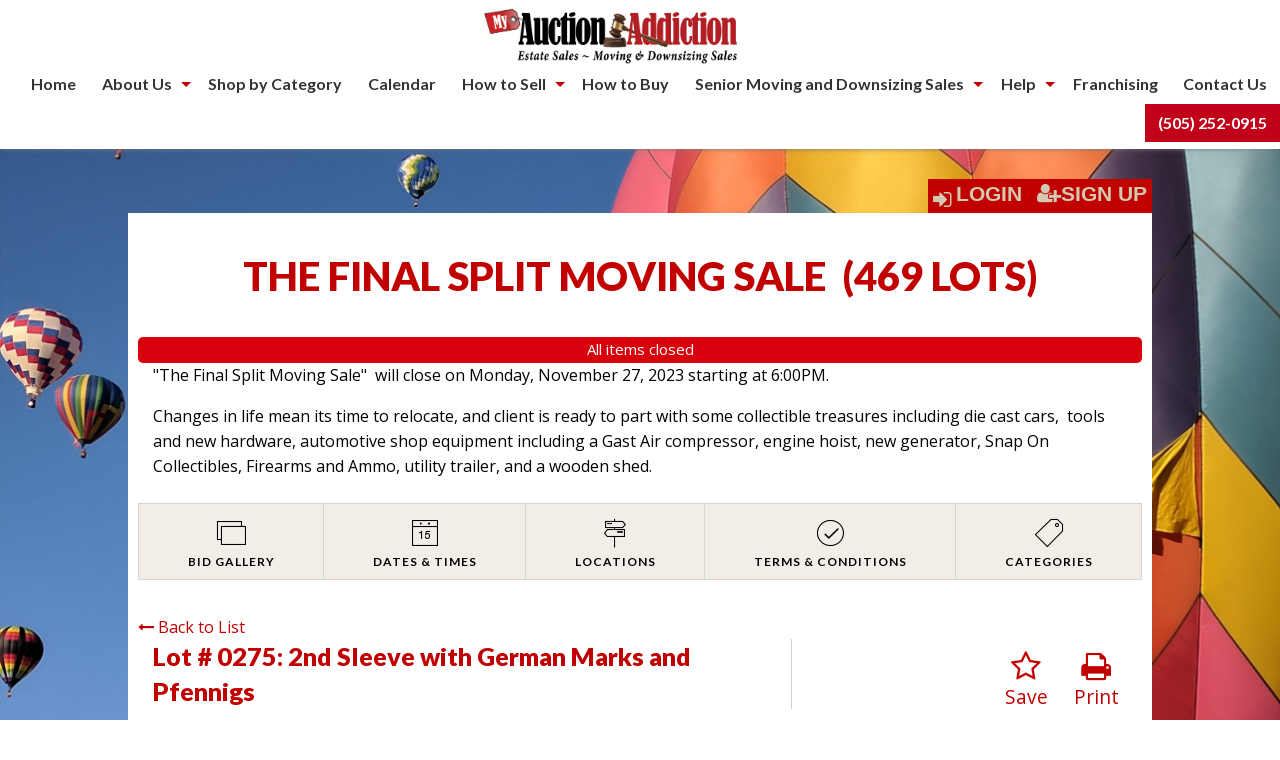

--- FILE ---
content_type: text/html; charset=UTF-8
request_url: https://www.albuquerqueauctionaddiction.com/auction/1646/item/2nd-sleeve-with-german-marks-and-pfennigs-451876/
body_size: 8366
content:

<!doctype html>
<html class="no-js" lang="en" ng-app="rwd">
  <head>
    <base href="/">
    <meta charset="utf-8">
    
<meta name="robots" content="index,all,follow" /><meta name="google-site-verification" content="" />
<title ng-bind-html="page.title"></title>

<meta name="viewport" content="width=device-width, initial-scale=1.0, maximum-scale=1.0, user-scalable=1" />
<meta name="mobile-web-app-capable" content="yes" />
<meta name="apple-mobile-web-app-capable" content="yes" />
<meta name="apple-mobile-web-app-status-bar-style" content="black-translucent" />
<link rel="icon" href="/images/favicon.png" type="image/png" />
<link rel="apple-touch-icon" href="/images/favicon.png" type="image/png"/>    
<link href="https://fonts.googleapis.com/css?family=Raleway:400,300,100,200,500,600,800,700,900" rel="stylesheet" type="text/css">

<script async src="https://d3lctbe69w6dcc.cloudfront.net/js/app.rev405.2.js"></script>
<!-- Stub Group Google Tag Manager 2023-10-03 -->
<script>(function(w,d,s,l,i){w[l]=w[l]||[];w[l].push({"gtm.start":
new Date().getTime(),event:"gtm.js"});var f=d.getElementsByTagName(s)[0],
j=d.createElement(s),dl=l!="dataLayer"?"&l="+l:"";j.async=true;j.src=
"https://www.googletagmanager.com/gtm.js?id="+i+dl;f.parentNode.insertBefore(j,f);
})(window,document,"script","dataLayer","GTM-WBHFF82Q");</script>
<!-- End Google Tag Manager -->
<!-- AM Google Tag Manager -->
<script>(function(w,d,s,l,i){w[l]=w[l]||[];w[l].push({"gtm.start":
new Date().getTime(),event:"gtm.js"});var f=d.getElementsByTagName(s)[0],
j=d.createElement(s),dl=l!="dataLayer"?"&l="+l:"";j.async=true;j.src=
"https://www.googletagmanager.com/gtm.js?id="+i+dl;f.parentNode.insertBefore(j,f);
})(window,document,"script","dataLayer","GTM-PJCQ4Q4");</script>
<!-- End Google Tag Manager -->  <jsonld></jsonld>
  </head>
  <body style="background-image:url(/images/bodybg2-aad.jpg);">
  <style>
    [ng\:cloak], [ng-cloak], [data-ng-cloak], [x-ng-cloak], .ng-cloak, .x-ng-cloak {
      display: none !important;
    }
    .no-js & ul {
      display: none;
    }
    [data-responsive-menu] ul {
      display: none;
    }
    .cc-allow {
      background: #FE4F00 !important;
    }
    .cc-compliance a {
      text-decoration: none !important;
    }
    .cc-allow:hover {
      background: #FF7526 !important;
    }
    .cc-message {
      text-align: center;
    }
    #loaderDiv {
    position: fixed;
    top: 0;
    right: 0;
    bottom: 0;
    left: 0;
    z-index: 1100;
    opacity: .6;
    display: none;
  }

  .ajax-loader {
    position: absolute;
    width: 64px;
    height: 64px;
    left: 50%;
    top: 50%;
    margin-left: -32px; /* -1 * image width / 2 */
    margin-top: -32px; /* -1 * image height / 2 */
    display: block;
  }
  </style>
    <script type="text/javascript">
      // Global variables

      var notice_msg = '';
      var error_msg = '';
      var gtranslate_lang = ["en","es","fr","zh-CN","zh-TW"];
      var app_version = '405.2';

      
      var config = {};
      config.company_name = 'My Auction Addiction Estate Sales';
      config.homepage_title = 'Estate Sales | Moving Sales | Auction Addiction';
      config.searchpage_title = '[search_query] | Auction Addiction';
      config.itempage_title = '[item_title]';
      config.allitems_title = '[search_query] | Auction Addiction';
      config.pastsales_title = '[search_query] | Auction Addiction';
      config.featured_title = '[search_query] | Auction Addiction';
      config.classifieds_title = '[search_query] | Auction Addiction';
      config.staticpage_title = '[page_title]';
      config.areaservedpage_title = '';
      config.rwd_loginpage_title = 'Login';
      config.rwd_register_title = 'Register';
      config.rwd_contactus_title = 'Contact Us';
      config.rwd_affiliate_directory_title = 'Affiliates';
      config.hide_address = true;
      config.hide_search = false;
      config.hide_pictures = false;
      config.enable_sms_notifications = true;
      config.sms_use_phone = true;
      config.enable_county_information_in_address = false;
      config.use_customer_number = '';
      config.constant_contact_api_key = '';
      config.constant_contact_list_ids = [];
      config.mail_chimp_api_key = '1';
      config.mail_chimp_list_ids = {"de99f8fbab":"Newsletter"};
      config.vertical_respnse_api_key = '';
      config.vertical_response_list_ids = [];
      config.phplist_ids = [];
      config.pusher_api_key = 'cc8d45b77ad5a1ac5ffc';
      config.pusher_domain = 'www.albuquerqueauctionaddiction.com';
      config.pusher_cluster = 'us3';
      config.domain_name = 'www.albuquerqueauctionaddiction.com';
      config.secure_url = 'https://www.albuquerqueauctionaddiction.com/';
      config.customers_identity = '1';
      config.force_increment_for_proxy = '';
      config.google_remarketing_tag_conversion_id = '';
      config.google_analytics_id = "";
      config.hide_registration_fields = {"company_name":false,"address_2":true,"county":true,"phone2":true,"cell_number":false,"fax":true,"heard_about_from":false,"same_as_above":false,"ship_address":false,"ship_address2":false,"ship_city":false,"ship_state":false,"ship_zip":false,"ship_country":false,"ship_residential":false};
      config.buyer_self_pickup = "";
      config.google_tag_manager = true;
      config.ga_event_tracking = false;
      config.ga_bid_event_percentage = false;
      config.password_requirements = {"password_min_length":5,"password_min_lowercase":false,"password_min_uppercase":false,"password_min_numbers":false,"password_min_special":false};
      config.username_restrictions = {"username_min_length":3,"username_max_length":50,"username_min_numbers":false,"username_min_letters":false,"username_min_special":false,"username_characters":"alphanumeric"};
      config.rwd_cms_page_title = '[cms_page_title]';
      config.rwd_newspage_title = 'Latest News';
      config.enable_allitems_page = '1';
      
      config.default_gateway =  'CardPointe';
      config.stripe_key = '';
      config.js_authnet_gateway =  'https://js.authorize.net/v1/Accept.js';
      config.js_eway_gateway =  'https://api.ewaypayments.com/JSONP/v3/js';
      config.js_stripe_gateway =  'https://js.stripe.com/v2/';
      config.authorizenet_api_login_id = '559shN3nfpQu';
      config.authorizenet_public_client_key = '7CR4545djr3tEPz634Mbq77RFz4QDgXF4fBZM7pJLHCNHf3qq889jn8TjJKp8fjr';
      config.disable_credit_card = '';
      config.allow_registration_without_cc = '';
      config.braintree_active = '';
      config.braintree_client_gateway = 'https://js.braintreegateway.com/web/3.11.0/js/client.min.js';
      config.braintree_hosted_gateway = 'https://js.braintreegateway.com/web/3.11.0/js/hosted-fields.min.js';
      config.beanstream_active = false;
  
      config.auctionlist_perpage_options = [24,36,48,60];
      config.default_sort = "geodesic_classifieds.lot_number ASC";
      config.auction_custom_locations = [];
      config.landing_url = '/;';
      config.item_badges = false;
      config.rwd_detail_tabsview = true;
      config.enable_pre_deposits = false;
      config.affiliate_dropdown_dynamic = true;
      config.allowedCountries = [13,38,226];
      config.default_country = '226';
      config.recaptcha_site_key = '6LdHdQcrAAAAAJ5Tts-Tbx1OynSOOfGmbRo6MnM8';
      config.auctionslist_view = 'listview-c';
      config.homepage_subscribe = true;
      config.override_image_str = '-aad';
      config.hide_classifieds_allitems = '';
      config.gdpr_compliance = false;
      config.enable_auto_pay = false;
      config.use_cc_hosted_forms = false;
      
      var lang = {};
      lang.search_placeholder = 'Search by keyword or item number...';
      lang.item_label = '';
      lang.searchpage_search_title = 'Items from our current auctions';
      lang.searchpage_pastsales_title = 'Items from our past sales';
      lang.searchpage_classifieds_title = 'Items from our current sales';
      lang.searchpage_featured_title = 'Items from our hot deals';

      lang.hosted_fields_empty = 'Credit card fields are empty! Please fill them.';
      lang.hosted_fields_invalid_field = 'Please enter a valid %s';
      lang.pusher_warning_msg = 'There was some problem connecting to server. Application is trying to reconnect. Please check your internet connectivity.';
      lang.home_meta_description = 'New Mexico My Auction Addiction Buying and Selling Community';
      lang.home_meta_keywords = 'auction,auctioneer,estate auction,equipment auction,computer auction,liquidation auction,downsizing auction,property auction,online auction,internet auction,asset recovery,estate sales albuquerque,estate sales new mexico,new mexico,albuquerque,santa fe';
      config.registration_notifications_options = {"outbid_notice":{"display":true,"default":"email","label":"Outbid Notices"},"auction_closing_alerts":{"display":true,"default":"email","label":"Closing Alerts"},"special_auction_notices":{"display":true,"default":"email","label":"Auction Notices"}};

      var current_user = parseInt('0', 10);
      var is_admin = '';
      var show_customer_info = true;

      var statesConfig = {}; // Global object to store states definitions

      function parseQueryString(qstr){
        var query = {};
        var a = qstr.substring(1).split('&');
        for (var i = 0; i < a.length; i++) {
            var b = a[i].split('=');
            query[decodeURIComponent(b[0])] = decodeURIComponent(b[1] || '');
        }
        return query;
      }

      String.prototype.capitalize = function() {
        return this.replace(/(?:^|\s)\S/g, function(a) { return a.toUpperCase(); });
      };

      String.prototype.indexOfInsensitive = function (s, b) {
        return this.toLowerCase().indexOf(s.toLowerCase(), b);
      }

      String.prototype.replaceAll = function(find, replace) {
        return this.replace(new RegExp(find, 'g'), replace);
      }

      // ucs-2 string to base64 encoded ascii
      function utoa(str) {
        try{
        return window.btoa(unescape(encodeURIComponent(str))).replace(new RegExp('=', 'g'), '');
        }
        catch(e){
          return str;
        }
      }
      // base64 encoded ascii to ucs-2 string
      function atou(str) {
        try{
        return decodeURIComponent(escape(window.atob(str)));
        }
        catch(e){
          return str;
        }
      }
      
      function includeJS(filename){
        var head = document.getElementsByTagName('head')[0];

        var script = document.createElement('script');
        script.src = filename;
        script.type = 'text/javascript';

        head.appendChild(script)
      }

          /* LoadCSS function */
    (function(w){"use strict";var loadCSS=function(href,before,media,attributes){var doc=w.document;var ss=doc.createElement("link");var ref;if(before){ref=before}
else{var refs=(doc.body||doc.getElementsByTagName("head")[0]).childNodes;ref=refs[refs.length-1]}
var sheets=doc.styleSheets;if(attributes){for(var attributeName in attributes){if(attributes.hasOwnProperty(attributeName)){ss.setAttribute(attributeName,attributes[attributeName])}}}
ss.rel="stylesheet";ss.href=href;ss.media="only x";function ready(cb){if(doc.body){return cb()}
setTimeout(function(){ready(cb)})}
ready(function(){ref.parentNode.insertBefore(ss,(before?ref:ref.nextSibling))});var onloadcssdefined=function(cb){var resolvedHref=ss.href;var i=sheets.length;while(i--){if(sheets[i].href===resolvedHref){return cb()}}
setTimeout(function(){onloadcssdefined(cb)})};function loadCB(){if(ss.addEventListener){ss.removeEventListener("load",loadCB)}
ss.media=media||"all"}
if(ss.addEventListener){ss.addEventListener("load",loadCB)}
ss.onloadcssdefined=onloadcssdefined;onloadcssdefined(loadCB);return ss};if(typeof exports!=="undefined"){exports.loadCSS=loadCSS}
else{w.loadCSS=loadCSS}}(typeof global!=="undefined"?global:this))

      //    jscookie('mine', 'data', 5*60*1000)  -- write data to cookie named mine that lasts for five minutes
      //    jscookie('mine')                     -- read the cookie that was just set, function result will be 'data'
      //    jscookie('mine', '', -1)             -- delete the cookie
      jscookie = function(name, value, ms){
        if(arguments.length < 2){
          // read cookie
          var cookies = document.cookie.split(';');
          for(var i = 0;i < cookies.length;i++){
            var c = cookies[i].replace(/^\s+/, '');
            if(c.indexOf(name + '=') === 0){
              return decodeURIComponent(c.substring(name.length + 1).split('+').join(' '));
            }
          }
          return null;
        }
        // write cookie
        var date = new Date();
        date.setTime(date.getTime() + ms);
        document.cookie = name + '=' + encodeURIComponent(value) + (ms ? ';expires=' + date.toGMTString() : '') + ';path=/';
      };

      var authnetCC = {};

      function AddCCresponseHandler(response) {
        authnetCC = {};
        if(response.messages.resultCode === 'Error'){
          authnetCC.error = '';
          for (var i = 0; i < response.messages.message.length; i++) {
              authnetCC.error += response.messages.message[i].text + '<br/>';
              $('#ccresponsetrigger').data('response', '0');
          }
        }
        else{
          authnetCC.dataDescriptor =  response.opaqueData.dataDescriptor;
          authnetCC.dataValue = response.opaqueData.dataValue;
          $('#ccresponsetrigger').data('response', '1');
        }
      }

     /* load css dynamicall */
     loadCSS( "https://d3lctbe69w6dcc.cloudfront.net/css/app-aad.rev405.2.css" );

      /* Google Fonts Loading */
    WebFontConfig = {
     google: { families: [ 'Lato:400,700,900|Open+Sans' ] }
    };
    (function() {
      var wf = document.createElement('script');
      wf.src = 'https://ajax.googleapis.com/ajax/libs/webfont/1/webfont.js';
      wf.type = 'text/javascript';
      wf.async = 'true';
      var s = document.getElementsByTagName('script')[0];
      s.parentNode.insertBefore(wf, s);
    })(); 
      function getCookie(cname) {
        var name = cname + "=";
        var decodedCookie = decodeURIComponent(document.cookie);
        var ca = decodedCookie.split(';');
        for(var i = 0; i < ca.length; i++) {
            var c = ca[i];
            while (c.charAt(0) == ' ') {
                c = c.substring(1);
            }
            if (c.indexOf(name) == 0) {
                return c.substring(name.length, c.length);
            }
        }
        return "";
      }
      if(config.gdpr_compliance){
      var domain = 'https://www.albuquerqueauctionaddiction.com/';
      window.addEventListener("load", function(){
        var user = getCookie('gdpr_accepted');
        if (user == "" && typeof(window.cookieconsent) !== 'undefined') {
          window.cookieconsent.initialise({
              "compliance": {
                  'info': '<div class="cc-compliance">{{dismiss}}</div>',
                  'opt-in': '<div class="cc-compliance cc-highlight">{{allow}}</div>',
              },            
              "palette": {
                "popup": {
                  "background": "#084783"
                },
                "button": {
                  "background": "#FE4F00"
                }
              },
              "content": {
                "message": "By using our site, you acknowledge that you have read and understand our",
                "link": "Privacy Policy",
                "href": domain + "privacy.html",
                "allow" : "x"
              },
              "type": "opt-in",
              onStatusChange: function(status, chosenBefore) {
                var type = this.options.type;
                var didConsent = this.hasConsented();

                if (type == 'opt-in' && didConsent && status == 'allow') {
                    var interval = setInterval(function() {
                      if(document.getElementsByClassName("cc-revoke")[0].style.display == ''){
                         document.getElementsByClassName("cc-revoke")[0].style.display = "none";
                         clearInterval(interval);
                     }   
                    }, 1);
                    var expDays = 30;
                    var d = new Date();
                    d.setTime(d.getTime() + (expDays * 24 * 60 * 60 * 1000));
                    var expires = "expires="+d.toUTCString();
                    document.cookie = "gdpr_accepted" + "=" + true + ";" + expires + ";path=/";
                }
              }
          })
        }
      });
     }
     /* load css dynamicall */
     loadCSS( "https://d3lctbe69w6dcc.cloudfront.net/css/app-aad.rev405.2.css" );

     /* Google Fonts Loading */
     WebFontConfig = {
      google: { families: [ 'Lato:400,700,900|Open+Sans' ] }
    };
    (function() {
      var wf = document.createElement('script');
      wf.src = 'https://ajax.googleapis.com/ajax/libs/webfont/1/webfont.js';
      wf.type = 'text/javascript';
      wf.async = 'true';
      var s = document.getElementsByTagName('script')[0];
      s.parentNode.insertBefore(wf, s);
    })();
    </script> 
        <header class="" ng-hide ng-if="show_header_footer" ng-cloak>

  <div class="inner top-bar">
        <div class="top-bar-title top-left">
          <span id="resmenutoggle" data-responsive-toggle="responsive-menu" data-hide-for="large">
            <button class="menu-icon dark" type="button" data-toggle></button>
          </span>
    <a ng-href="{{trustUrl('/')}}"><img src="https://d3lctbe69w6dcc.cloudfront.net/images/nm-logo4.png" alt="My Auction Addiction Estate Sales"/></a>
                  </div>
        <div id="responsive-menu" class="top-right">
            <ul class="dropdown menu vertical large-horizontal" data-close-on-click-inside="false" data-responsive-menu="drilldown large-dropdown" data-closing-time="0">
                     <li><a href="/login/" class="hide-for-large">Login</a></li>
     			 <li><a ng-click="openRegisterPage($event)" class="hide-for-large">Sign Up</a></li>
                    
            <li><a href="https://www.albuquerqueauctionaddiction.com/">Home</a></li><li><a href="https://www.albuquerqueauctionaddiction.com/about-us.html">About Us</a><ul class="menu vertical"><li><a href=https://www.albuquerqueauctionaddiction.com/team.html>Our Team of Professionals</a></li></ul></li><li><a href="https://www.albuquerqueauctionaddiction.com/allitems">Shop by Category</a></li><li><a href="https://www.albuquerqueauctionaddiction.com/calendar.html">Calendar</a></li><li><a href="https://www.albuquerqueauctionaddiction.com/#">How to Sell</a><ul class="menu vertical"><li><a href=https://www.albuquerqueauctionaddiction.com/consignment.html>Consignment Solutions</a></li><li><a href=https://www.albuquerqueauctionaddiction.com/estate.html>Estate Sales</a></li><li><a href=https://www.albuquerqueauctionaddiction.com/moving.html>Moving &amp; Downsizing Sales</a></li><li><a href=https://www.albuquerqueauctionaddiction.com/storage.html>Storage Auctions</a></li><li><a href=https://www.albuquerqueauctionaddiction.com/business.html>Business Asset Liquidations</a></li></ul></li><li><a href="https://www.albuquerqueauctionaddiction.com/buy.html">How to Buy</a></li><li><a href="https://www.albuquerqueauctionaddiction.com/downsizing.html">Senior Moving and Downsizing Sales</a><ul class="menu vertical"><li><a href=https://www.albuquerqueauctionaddiction.com/tips.html>Tips for Seniors on the Move</a></li><li><a href=https://www.albuquerqueauctionaddiction.com/hiring.html>Hiring an Estate Sale Company</a></li></ul></li><li><a href="https://www.albuquerqueauctionaddiction.com/#">Help</a><ul class="menu vertical"><li><a href=https://www.albuquerqueauctionaddiction.com/faq.html>FAQ</a></li><li><a href=https://www.albuquerqueauctionaddiction.com/help-page.html>Help</a></li></ul></li><li><a href="https://www.albuquerqueauctionaddiction.com/franchise.html">Franchising</a></li><li><a href="https://www.albuquerqueauctionaddiction.com/contactus">Contact Us</a></li>       
                <li class="shopping-cart" ng-if="cart.total_items > 0" ng-cloak>
                    <strong>
                      <a ng-click="redirectToShoppingCart()" target="_blank" class="btn btn-primary">
                        <i class="fa fa-shopping-cart" aria-hidden="true"></i>
                        <label class="cart-badge">{{cart.total_items}}</label>
                        <label>{{cart.total | currency:'$'}}</label>
                      </a>
                    </strong>
                </li>
                <li>
                  <a class="header-menu-ph show-for-large" href="tel:5052520915" style="color:#F9BD1B;">(505) 252-0915</a>
                </li>
            </ul>
        </div>
    </div>
</header>
<div class="container login-btns">
        <div class="login-btns show-for-large">
          <i class="fa fa-sign-in fa-lg" aria-hidden="true">
            <a href="/login/" class="show-for-large">Login</a>
            <a ng-click="openRegisterPage($event)" class="show-for-large register" ui-sref="{{'register'}}({auction_id: item.auction_id_slug, item_id: item.item_id_slug, blist: nglocation.path()})"><i class="fa fa-user-plus" aria-hidden="true"></i>Sign Up</a>
          </i>     
      </div>
   
</div>    <alert ng-if="stickyAlert.msg" type="stickyAlert.type" close="closeStickyAlert()" class="sticky"><span bind-html-unsafe="stickyAlert.msg"></span></alert>
    <div class="container" ng-cloak><ui-view></ui-view></div>
    <footer ng-hide ng-if="show_header_footer" ng-cloak>
    <div class="row general-footer">
                <div class="column large-9 medium-7 small-12">
            <ul><li><a href="https://www.albuquerqueauctionaddiction.com/">Home</a></li><li><a href="https://www.albuquerqueauctionaddiction.com/about-us.html">About Us</a></li><li><a href="https://www.albuquerqueauctionaddiction.com/terms.html">Terms and Conditions</a></li><li><a href="https://www.albuquerqueauctionaddiction.com/privacy.html">Privacy Policy</a></li><li><a href="https://www.albuquerqueauctionaddiction.com/disclaimer.html">Disclaimer</a></li><li><a href="https://www.albuquerqueauctionaddiction.com/returns.html">Returns and Refunds Policy</a></li><li><a href="https://www.albuquerqueauctionaddiction.com/payment.html">Payment Policy</a></li><li><a href="https://www.albuquerqueauctionaddiction.com/contactus/">Contact Us</a></li><li><a href="https://www.albuquerqueauctionaddiction.com/login/">Login</a></li><li><a href="https://www.albuquerqueauctionaddiction.com/register/">Sign up</a></li></ul>        </div>
                <div class="column large-3 medium-5 small-12 page-refresh">
            <i class="fa fa-clock-o"></i>
            Page last refreshed Fri, Jan 23, 5:59pm  MT.
        </div>
                        <div class="column small-12">
            <div class="social-media">
                                    <a class="social-buttons" href="https://www.facebook.com/myauctionaddiction" target="_blank"><i class="fa fa-facebook"></i></a>
                                    <a class="social-buttons" href="https://twitter.com/MyAuctionAddict" target="_blank"><i class="fa fa-twitter"></i></a>
                                    <a class="social-buttons" href="https://g.page/r/CVYLl7yzmjccEBM/review" target="_blank"><i class="fa fa-google"></i></a>
                                    <a class="social-buttons" href="https://www.youtube.com/channel/UC2sJhrh-Ns8flsY7oEE6D7w/featured" target="_blank"><i class="fa fa-youtube"></i></a>
                                     <a class="social-buttons" href="https://www.pinterest.com/MyAuctionAddiction/" target="_blank"><i class="fa fa-pinterest"></i></a>
                                    <a class="social-buttons" href="https://www.albuquerqueauctionaddiction.com/feed/auctions" target="_blank"><i class="fa fa-rss"></i></a>
                            </div>
        </div>
        <div class="column small-12 extra-info">    
<p>© 2026 My Auction Addiction Estate Sales<br>529 Chama RD, NE &bull; Albuquerque, NM 87108<br>All rights reserved.<br><strong>Telephone Hours: </strong>Monday-Friday 8AM-6PM, Saturday 8AM-3PM &bull; <strong>Office Hours: </strong>Monday and Wednesday weekly 3PM-6PM</p>Active Users: 314        
        </div>
        <div class="column small-12 extra-info">  
                </div>
    </div>
    
</footer>
    <script type="text/ng-template" id="register.html">
      <div class="modal-body" ng-include="'/newhome/load_angular_template/register'"></div>
      <button ng-click="cancelRegistration()" class="close-button" aria-label="Close reveal" type="button">
        <span aria-hidden="true">&times;</span>
      </button>
    </script>
    <div ng-hide ng-show="show_pusher_warning_alert" ng-cloak><alert ng-if="show_pusher_warning_alert" class="info sticky topwarmsg"><span ng-bind-html="lang.pusher_warning_msg"></span></alert></div>
    <div id="loaderDiv" loader>
      <svg version="1.1" 
        class="ajax-loader" 
        xmlns="http://www.w3.org/2000/svg" 
        xmlns:xlink="http://www.w3.org/1999/xlink" 
        x="0px"
        y="0px" 
        viewBox="0 0 80 80" 
        xml:space="preserve">

      <path 
        class="loader-path" 
        d="M10,40c0,0,0-0.4,0-1.1c0-0.3,0-0.8,0-1.3c0-0.3,0-0.5,0-0.8c0-0.3,0.1-0.6,0.1-0.9c0.1-0.6,0.1-1.4,0.2-2.1
        c0.2-0.8,0.3-1.6,0.5-2.5c0.2-0.9,0.6-1.8,0.8-2.8c0.3-1,0.8-1.9,1.2-3c0.5-1,1.1-2,1.7-3.1c0.7-1,1.4-2.1,2.2-3.1
        c1.6-2.1,3.7-3.9,6-5.6c2.3-1.7,5-3,7.9-4.1c0.7-0.2,1.5-0.4,2.2-0.7c0.7-0.3,1.5-0.3,2.3-0.5c0.8-0.2,1.5-0.3,2.3-0.4l1.2-0.1
        l0.6-0.1l0.3,0l0.1,0l0.1,0l0,0c0.1,0-0.1,0,0.1,0c1.5,0,2.9-0.1,4.5,0.2c0.8,0.1,1.6,0.1,2.4,0.3c0.8,0.2,1.5,0.3,2.3,0.5
        c3,0.8,5.9,2,8.5,3.6c2.6,1.6,4.9,3.4,6.8,5.4c1,1,1.8,2.1,2.7,3.1c0.8,1.1,1.5,2.1,2.1,3.2c0.6,1.1,1.2,2.1,1.6,3.1
        c0.4,1,0.9,2,1.2,3c0.3,1,0.6,1.9,0.8,2.7c0.2,0.9,0.3,1.6,0.5,2.4c0.1,0.4,0.1,0.7,0.2,1c0,0.3,0.1,0.6,0.1,0.9
        c0.1,0.6,0.1,1,0.1,1.4C74,39.6,74,40,74,40c0.2,2.2-1.5,4.1-3.7,4.3s-4.1-1.5-4.3-3.7c0-0.1,0-0.2,0-0.3l0-0.4c0,0,0-0.3,0-0.9
        c0-0.3,0-0.7,0-1.1c0-0.2,0-0.5,0-0.7c0-0.2-0.1-0.5-0.1-0.8c-0.1-0.6-0.1-1.2-0.2-1.9c-0.1-0.7-0.3-1.4-0.4-2.2
        c-0.2-0.8-0.5-1.6-0.7-2.4c-0.3-0.8-0.7-1.7-1.1-2.6c-0.5-0.9-0.9-1.8-1.5-2.7c-0.6-0.9-1.2-1.8-1.9-2.7c-1.4-1.8-3.2-3.4-5.2-4.9
        c-2-1.5-4.4-2.7-6.9-3.6c-0.6-0.2-1.3-0.4-1.9-0.6c-0.7-0.2-1.3-0.3-1.9-0.4c-1.2-0.3-2.8-0.4-4.2-0.5l-2,0c-0.7,0-1.4,0.1-2.1,0.1
        c-0.7,0.1-1.4,0.1-2,0.3c-0.7,0.1-1.3,0.3-2,0.4c-2.6,0.7-5.2,1.7-7.5,3.1c-2.2,1.4-4.3,2.9-6,4.7c-0.9,0.8-1.6,1.8-2.4,2.7
        c-0.7,0.9-1.3,1.9-1.9,2.8c-0.5,1-1,1.9-1.4,2.8c-0.4,0.9-0.8,1.8-1,2.6c-0.3,0.9-0.5,1.6-0.7,2.4c-0.2,0.7-0.3,1.4-0.4,2.1
        c-0.1,0.3-0.1,0.6-0.2,0.9c0,0.3-0.1,0.6-0.1,0.8c0,0.5-0.1,0.9-0.1,1.3C10,39.6,10,40,10,40z"
        >

        <animateTransform
          attributeType="xml"
          attributeName="transform"
          type="rotate"
          from="0 40 40"
          to="360 40 40"
          dur="0.6s"
          repeatCount="indefinite"
        />
      </path>
    </svg>
    </div>
  </body>
</html>

--- FILE ---
content_type: text/css
request_url: https://d3lctbe69w6dcc.cloudfront.net/css/app-aad.rev405.2.css
body_size: 262995
content:
/* ! vertical layout */.multiSelect .vertical{float:none}

/* ! horizontal layout */.multiSelect .horizontal:not(.multiSelectGroup){float:left}

/* ! create a "row" */.multiSelect .line{padding:2px 0 4px;max-height:30px;overflow:hidden;box-sizing:content-box}

/* ! create a "column" */.multiSelect .acol{min-width:12px}

/* ! */.multiSelect .acol,.multiSelect .inlineBlock,.multiSelect>button{display:inline-block}.multiSelect>button{position:relative;text-align:center;cursor:pointer;border:1px solid #c6c6c6;padding:1px 8px;font-size:14px;min-height:38px!important;border-radius:4px;color:#555;-webkit-user-select:none;-moz-user-select:none;-ms-user-select:none;-o-user-select:none;user-select:none;white-space:normal;background-color:#fff;background-image:linear-gradient(#fff,#f7f7f7)}.multiSelect>button:hover{background-image:linear-gradient(#fff,#e9e9e9)}.multiSelect>button:disabled{background-image:linear-gradient(#fff,#fff);border:1px solid #ddd;color:#999}.multiSelect .buttonClicked{box-shadow:inset 0 2px 5px rgba(0,0,0,.15),0 1px 2px rgba(0,0,0,.05)}.multiSelect .buttonLabel{display:inline-block;padding:5px 0}.multiSelect .caret{display:inline-block;width:0;height:0;margin:0 0 1px 12px!important;vertical-align:middle;border-top:4px solid #333;border-right:4px solid transparent;border-left:4px solid transparent;border-bottom:0 dotted}.multiSelect .checkboxLayer{background-color:#fff;position:absolute;z-index:999;border:1px solid rgba(0,0,0,.15);border-radius:4px;box-shadow:0 6px 12px rgba(0,0,0,.175);min-width:278px;display:none!important}.multiSelect .helperContainer{border-bottom:1px solid #ddd;padding:8px 8px 0}.multiSelect .helperButton{display:inline;text-align:center;cursor:pointer;border:1px solid #ccc;height:26px;font-size:13px;border-radius:2px;color:#666;background-color:#f1f1f1;line-height:1.6;margin:0 0 8px;padding:0 5px}.multiSelect .helperButton.reset{float:right}.multiSelect .helperButton:not(.reset){margin-right:4px}.multiSelect .clearButton{position:absolute;display:inline;text-align:center;cursor:pointer;border:1px solid #ccc;height:22px;width:22px;font-size:13px;border-radius:2px;color:#666;background-color:#f1f1f1;line-height:1.4;right:2px;top:4px}.multiSelect .inputFilter{border-radius:2px;border:1px solid #ccc;height:28px;font-size:14px;width:100%;padding-left:7px;box-sizing:border-box;color:#888;margin:0;box-shadow:inset 0 1px 1px rgba(0,0,0,.075)}.multiSelect .clearButton:hover,.multiSelect .helperButton:hover{border:1px solid #ccc;color:#999;background-color:#f4f4f4}.multiSelect .helperButton:disabled{color:#ccc;border:1px solid #ddd}.multiSelect .clearButton:focus,.multiSelect .helperButton:focus,.multiSelect .inputFilter:focus{border:1px solid #66afe9!important;outline:0;box-shadow:inset 0 0 1px rgba(0,0,0,.065),0 0 5px rgba(102,175,233,.6)!important}.multiSelect .checkBoxContainer{display:block;padding:8px;overflow:hidden}

/* ! to show / hide the checkbox layer above */.multiSelect .show{display:block!important}.multiSelect .multiSelectItem{display:block;padding:3px;color:#444;white-space:nowrap;-webkit-user-select:none;-moz-user-select:none;-ms-user-select:none;-o-user-select:none;user-select:none;border:1px solid transparent;position:relative;min-width:278px;min-height:32px}.multiSelect .multiSelectItem:not(.multiSelectGroup).selected{background-image:linear-gradient(#e9e9e9,#f1f1f1);color:#555;cursor:pointer;border-top:1px solid #e4e4e4;border-left:1px solid #e4e4e4;border-right:1px solid #d9d9d9}.multiSelect .multiSelectItem .acol label{display:inline-block;padding-right:30px;margin:0;font-weight:400;line-height:normal}.multiSelect .multiSelectFocus,.multiSelect .multiSelectGroup:hover,.multiSelect .multiSelectItem:hover{background-image:linear-gradient(#c1c1c1,#999)!important;color:#fff!important;cursor:pointer;border:1px solid #ccc!important}.multiSelect .multiSelectGroup span:hover,.multiSelect .multiSelectItem span:hover{cursor:pointer}

/* ! group labels */.multiSelect .multiSelectGroup{display:block;clear:both}.multiSelect .tickMark{display:inline-block;position:absolute;right:10px;top:7px;font-size:10px}.multiSelect .checkbox{color:#ddd!important;position:absolute;left:-9999px;cursor:pointer}.multiSelect .disabled,.multiSelect .disabled:hover,.multiSelect .disabled label input:hover~span{color:#c4c4c4!important;cursor:not-allowed!important}.multiSelect img{vertical-align:middle;margin-bottom:0;max-height:22px;max-width:22px}.datepicker a,[datepicker] a,datepicker a{color:inherit;text-decoration:none}.datepicker a:hover,[datepicker] a:hover,datepicker a:hover{text-decoration:none}.datepicker select,.datepicker select:focus,.datepicker select:hover,[datepicker] select,[datepicker] select:focus,[datepicker] select:hover,datepicker select,datepicker select:focus,datepicker select:hover{width:100%;overflow:hidden;background:#138efa;color:#fff;border-radius:2px;border:0;margin-top:5px}._720kb-datepicker-calendar-body,._720kb-datepicker-calendar-days-header,._720kb-datepicker-calendar-header,._720kb-datepicker-calendar-years-pagination-pages,.datepicker,[datepicker],datepicker{font-family:Helvetica Neue,Arial,sans-serif;font-size:13.5px;-ms-box-sizing:border-box;box-sizing:border-box;width:100%;margin:0 auto;float:left;clear:right;position:relative}._720kb-datepicker-calendar{background:#fff;color:#333;position:absolute;z-index:999;min-width:220px;margin:0 auto 0 -.5%;width:101%;box-shadow:inset 0 0 0 1px rgba(0,0,0,.1);visibility:hidden;overflow:hidden;padding:0 0 2%;border-radius:3px}._720kb-datepicker-calendar._720kb-datepicker-forced-to-open,._720kb-datepicker-calendar._720kb-datepicker-open{visibility:visible}._720kb-datepicker-calendar-header{text-align:center;font-size:15px;line-height:40px}._720kb-datepicker-calendar-header:nth-child(odd){background:#138efa}._720kb-datepicker-calendar-header:nth-child(2n){background:#7bc6fc}._720kb-datepicker-calendar-header-left,._720kb-datepicker-calendar-header-middle,._720kb-datepicker-calendar-header-right{width:15%;float:left}._720kb-datepicker-calendar-header-middle{width:70%}._720kb-datepicker-calendar-header-closed-pagination:after{content:" \25BE"}._720kb-datepicker-calendar-header-opened-pagination:after{content:" \25BE";margin-left:4px;position:relative;bottom:-3px;display:inline-block;transform:rotate(180deg)}._720kb-datepicker-calendar-body{width:96%;margin:2%;text-align:center}._720kb-datepicker-calendar-day{cursor:pointer;font-size:12.5px;width:12.2%;margin:5px 1%;padding:1.5% 0;float:left;border-radius:1px}._720kb-datepicker-calendar-day._720kb-datepicker-active,._720kb-datepicker-calendar-day:hover{background:rgba(0,0,0,.03)}._720kb-datepicker-calendar-header a,._720kb-datepicker-calendar-header a:hover{text-decoration:none;padding:3% 9% 4%;font-size:13.5px;color:rgba(0,0,0,.55);font-weight:700;border-radius:3px}._720kb-datepicker-calendar-header a:hover{color:rgba(0,0,0,.9);background:hsla(0,0%,100%,.45)}._720kb-datepicker-calendar-month{color:#fff}._720kb-datepicker-calendar-month span{font-size:13px;color:rgba(0,0,0,.4)}._720kb-datepicker-calendar-month a span i{font-style:normal;font-size:15px}._720kb-datepicker-calendar-month a,._720kb-datepicker-calendar-month a:hover{padding:3px;margin-left:1%}._720kb-datepicker-calendar-years-pagination{padding:2% 0 0;float:left;clear:right;width:100%}._720kb-datepicker-calendar-years-pagination a,._720kb-datepicker-calendar-years-pagination a:hover{font-size:12px;padding:0 7px;font-weight:400;margin:3px 1% 0;line-height:20px;display:inline-block}._720kb-datepicker-calendar-years-pagination a._720kb-datepicker-active{color:rgba(0,0,0,.9);font-weight:500;background:hsla(0,0%,100%,.45)}._720kb-datepicker-calendar-years-pagination-pages a,._720kb-datepicker-calendar-years-pagination-pages a:hover{padding:5px 10px}._720kb-datepicker-calendar-days-header{max-width:100%;margin:0 auto;padding:0 2%;background:rgba(19,142,250,.08);border-bottom:1px solid rgba(0,0,0,.02)}._720kb-datepicker-calendar-days-header div{width:14.18%;font-weight:500;font-size:11.5px;padding:10px 0;float:left;text-align:center;color:rgba(0,0,0,.7)}._720kb-datepicker-calendar-days ._720kb-datepicker-default-button{font-size:18.5px;position:relative;bottom:-.5px}._720kb-datepicker-default-button{padding:0 4.5px}._720kb-datepicker-calendar-header-middle._720kb-datepicker-mobile-item{width:95%;float:none;margin:0 auto}._720kb-datepicker-item-hidden{visibility:hidden}._720kb-datepicker-calendar-day._720kb-datepicker-disabled,._720kb-datepicker-calendar-day._720kb-datepicker-disabled:hover,._720kb-datepicker-calendar-years-pagination a._720kb-datepicker-active._720kb-datepicker-disabled,._720kb-datepicker-calendar-years-pagination a._720kb-datepicker-active._720kb-datepicker-disabled:hover,._720kb-datepicker-calendar-years-pagination a._720kb-datepicker-disabled,._720kb-datepicker-calendar-years-pagination a._720kb-datepicker-disabled:hover{color:rgba(0,0,0,.2);background:rgba(25,2,0,.02);cursor:default}
/*!
 *  Font Awesome 4.6.3 by @davegandy - http://fontawesome.io - @fontawesome
 *  License - http://fontawesome.io/license (Font: SIL OFL 1.1, CSS: MIT License)
 */@font-face{font-family:FontAwesome;src:url(../fonts/fontawesome-webfont.eot?v=4.6.3);src:url(../fonts/fontawesome-webfont.eot?#iefix&v=4.6.3) format("embedded-opentype"),url(../fonts/fontawesome-webfont.woff2?v=4.6.3) format("woff2"),url(../fonts/fontawesome-webfont.woff?v=4.6.3) format("woff"),url(../fonts/fontawesome-webfont.ttf?v=4.6.3) format("truetype"),url(../fonts/fontawesome-webfont.svg?v=4.6.3#fontawesomeregular) format("svg");font-weight:400;font-style:normal}.fa{display:inline-block;font:normal normal normal 14px/1 FontAwesome;font-size:inherit;text-rendering:auto;-webkit-font-smoothing:antialiased;-moz-osx-font-smoothing:grayscale}.fa-lg{font-size:1.33333333em;line-height:.75em;vertical-align:-15%}.fa-2x{font-size:2em}.fa-3x{font-size:3em}.fa-4x{font-size:4em}.fa-5x{font-size:5em}.fa-fw{width:1.28571429em;text-align:center}.fa-ul{padding-left:0;margin-left:2.14285714em;list-style-type:none}.fa-ul>li{position:relative}.fa-li{position:absolute;left:-2.14285714em;width:2.14285714em;top:.14285714em;text-align:center}.fa-li.fa-lg{left:-1.85714286em}.fa-border{padding:.2em .25em .15em;border:.08em solid #eee;border-radius:.1em}.fa-pull-left{float:left}.fa-pull-right{float:right}.fa.fa-pull-left{margin-right:.3em}.fa.fa-pull-right{margin-left:.3em}.pull-right{float:right}.pull-left{float:left}.fa.pull-left{margin-right:.3em}.fa.pull-right{margin-left:.3em}.fa-spin{animation:fa-spin 2s infinite linear}.fa-pulse{animation:fa-spin 1s infinite steps(8)}@keyframes fa-spin{0%{transform:rotate(0deg)}to{transform:rotate(359deg)}}.fa-rotate-90{-ms-filter:"progid:DXImageTransform.Microsoft.BasicImage(rotation=1)";transform:rotate(90deg)}.fa-rotate-180{-ms-filter:"progid:DXImageTransform.Microsoft.BasicImage(rotation=2)";transform:rotate(180deg)}.fa-rotate-270{-ms-filter:"progid:DXImageTransform.Microsoft.BasicImage(rotation=3)";transform:rotate(270deg)}.fa-flip-horizontal{-ms-filter:"progid:DXImageTransform.Microsoft.BasicImage(rotation=0, mirror=1)";transform:scaleX(-1)}.fa-flip-vertical{-ms-filter:"progid:DXImageTransform.Microsoft.BasicImage(rotation=2, mirror=1)";transform:scaleY(-1)}:root .fa-flip-horizontal,:root .fa-flip-vertical,:root .fa-rotate-90,:root .fa-rotate-180,:root .fa-rotate-270{filter:none}.fa-stack{position:relative;display:inline-block;width:2em;height:2em;line-height:2em;vertical-align:middle}.fa-stack-1x,.fa-stack-2x{position:absolute;left:0;width:100%;text-align:center}.fa-stack-1x{line-height:inherit}.fa-stack-2x{font-size:2em}.fa-inverse{color:#fff}.fa-glass:before{content:"\f000"}.fa-music:before{content:"\f001"}.fa-search:before{content:"\f002"}.fa-envelope-o:before{content:"\f003"}.fa-heart:before{content:"\f004"}.fa-star:before{content:"\f005"}.fa-star-o:before{content:"\f006"}.fa-user:before{content:"\f007"}.fa-film:before{content:"\f008"}.fa-th-large:before{content:"\f009"}.fa-th:before{content:"\f00a"}.fa-th-list:before{content:"\f00b"}.fa-check:before{content:"\f00c"}.fa-close:before,.fa-remove:before,.fa-times:before{content:"\f00d"}.fa-search-plus:before{content:"\f00e"}.fa-search-minus:before{content:"\f010"}.fa-power-off:before{content:"\f011"}.fa-signal:before{content:"\f012"}.fa-cog:before,.fa-gear:before{content:"\f013"}.fa-trash-o:before{content:"\f014"}.fa-home:before{content:"\f015"}.fa-file-o:before{content:"\f016"}.fa-clock-o:before{content:"\f017"}.fa-road:before{content:"\f018"}.fa-download:before{content:"\f019"}.fa-arrow-circle-o-down:before{content:"\f01a"}.fa-arrow-circle-o-up:before{content:"\f01b"}.fa-inbox:before{content:"\f01c"}.fa-play-circle-o:before{content:"\f01d"}.fa-repeat:before,.fa-rotate-right:before{content:"\f01e"}.fa-refresh:before{content:"\f021"}.fa-list-alt:before{content:"\f022"}.fa-lock:before{content:"\f023"}.fa-flag:before{content:"\f024"}.fa-headphones:before{content:"\f025"}.fa-volume-off:before{content:"\f026"}.fa-volume-down:before{content:"\f027"}.fa-volume-up:before{content:"\f028"}.fa-qrcode:before{content:"\f029"}.fa-barcode:before{content:"\f02a"}.fa-tag:before{content:"\f02b"}.fa-tags:before{content:"\f02c"}.fa-book:before{content:"\f02d"}.fa-bookmark:before{content:"\f02e"}.fa-print:before{content:"\f02f"}.fa-camera:before{content:"\f030"}.fa-font:before{content:"\f031"}.fa-bold:before{content:"\f032"}.fa-italic:before{content:"\f033"}.fa-text-height:before{content:"\f034"}.fa-text-width:before{content:"\f035"}.fa-align-left:before{content:"\f036"}.fa-align-center:before{content:"\f037"}.fa-align-right:before{content:"\f038"}.fa-align-justify:before{content:"\f039"}.fa-list:before{content:"\f03a"}.fa-dedent:before,.fa-outdent:before{content:"\f03b"}.fa-indent:before{content:"\f03c"}.fa-video-camera:before{content:"\f03d"}.fa-image:before,.fa-photo:before,.fa-picture-o:before{content:"\f03e"}.fa-pencil:before{content:"\f040"}.fa-map-marker:before{content:"\f041"}.fa-adjust:before{content:"\f042"}.fa-tint:before{content:"\f043"}.fa-edit:before,.fa-pencil-square-o:before{content:"\f044"}.fa-share-square-o:before{content:"\f045"}.fa-check-square-o:before{content:"\f046"}.fa-arrows:before{content:"\f047"}.fa-step-backward:before{content:"\f048"}.fa-fast-backward:before{content:"\f049"}.fa-backward:before{content:"\f04a"}.fa-play:before{content:"\f04b"}.fa-pause:before{content:"\f04c"}.fa-stop:before{content:"\f04d"}.fa-forward:before{content:"\f04e"}.fa-fast-forward:before{content:"\f050"}.fa-step-forward:before{content:"\f051"}.fa-eject:before{content:"\f052"}.fa-chevron-left:before{content:"\f053"}.fa-chevron-right:before{content:"\f054"}.fa-plus-circle:before{content:"\f055"}.fa-minus-circle:before{content:"\f056"}.fa-times-circle:before{content:"\f057"}.fa-check-circle:before{content:"\f058"}.fa-question-circle:before{content:"\f059"}.fa-info-circle:before{content:"\f05a"}.fa-crosshairs:before{content:"\f05b"}.fa-times-circle-o:before{content:"\f05c"}.fa-check-circle-o:before{content:"\f05d"}.fa-ban:before{content:"\f05e"}.fa-arrow-left:before{content:"\f060"}.fa-arrow-right:before{content:"\f061"}.fa-arrow-up:before{content:"\f062"}.fa-arrow-down:before{content:"\f063"}.fa-mail-forward:before,.fa-share:before{content:"\f064"}.fa-expand:before{content:"\f065"}.fa-compress:before{content:"\f066"}.fa-plus:before{content:"\f067"}.fa-minus:before{content:"\f068"}.fa-asterisk:before{content:"\f069"}.fa-exclamation-circle:before{content:"\f06a"}.fa-gift:before{content:"\f06b"}.fa-leaf:before{content:"\f06c"}.fa-fire:before{content:"\f06d"}.fa-eye:before{content:"\f06e"}.fa-eye-slash:before{content:"\f070"}.fa-exclamation-triangle:before,.fa-warning:before{content:"\f071"}.fa-plane:before{content:"\f072"}.fa-calendar:before{content:"\f073"}.fa-random:before{content:"\f074"}.fa-comment:before{content:"\f075"}.fa-magnet:before{content:"\f076"}.fa-chevron-up:before{content:"\f077"}.fa-chevron-down:before{content:"\f078"}.fa-retweet:before{content:"\f079"}.fa-shopping-cart:before{content:"\f07a"}.fa-folder:before{content:"\f07b"}.fa-folder-open:before{content:"\f07c"}.fa-arrows-v:before{content:"\f07d"}.fa-arrows-h:before{content:"\f07e"}.fa-bar-chart-o:before,.fa-bar-chart:before{content:"\f080"}.fa-twitter-square:before{content:"\f081"}.fa-facebook-square:before{content:"\f082"}.fa-camera-retro:before{content:"\f083"}.fa-key:before{content:"\f084"}.fa-cogs:before,.fa-gears:before{content:"\f085"}.fa-comments:before{content:"\f086"}.fa-thumbs-o-up:before{content:"\f087"}.fa-thumbs-o-down:before{content:"\f088"}.fa-star-half:before{content:"\f089"}.fa-heart-o:before{content:"\f08a"}.fa-sign-out:before{content:"\f08b"}.fa-linkedin-square:before{content:"\f08c"}.fa-thumb-tack:before{content:"\f08d"}.fa-external-link:before{content:"\f08e"}.fa-sign-in:before{content:"\f090"}.fa-trophy:before{content:"\f091"}.fa-github-square:before{content:"\f092"}.fa-upload:before{content:"\f093"}.fa-lemon-o:before{content:"\f094"}.fa-phone:before{content:"\f095"}.fa-square-o:before{content:"\f096"}.fa-bookmark-o:before{content:"\f097"}.fa-phone-square:before{content:"\f098"}.fa-twitter:before{content:"\f099"}.fa-facebook-f:before,.fa-facebook:before{content:"\f09a"}.fa-github:before{content:"\f09b"}.fa-unlock:before{content:"\f09c"}.fa-credit-card:before{content:"\f09d"}.fa-feed:before,.fa-rss:before{content:"\f09e"}.fa-hdd-o:before{content:"\f0a0"}.fa-bullhorn:before{content:"\f0a1"}.fa-bell:before{content:"\f0f3"}.fa-certificate:before{content:"\f0a3"}.fa-hand-o-right:before{content:"\f0a4"}.fa-hand-o-left:before{content:"\f0a5"}.fa-hand-o-up:before{content:"\f0a6"}.fa-hand-o-down:before{content:"\f0a7"}.fa-arrow-circle-left:before{content:"\f0a8"}.fa-arrow-circle-right:before{content:"\f0a9"}.fa-arrow-circle-up:before{content:"\f0aa"}.fa-arrow-circle-down:before{content:"\f0ab"}.fa-globe:before{content:"\f0ac"}.fa-wrench:before{content:"\f0ad"}.fa-tasks:before{content:"\f0ae"}.fa-filter:before{content:"\f0b0"}.fa-briefcase:before{content:"\f0b1"}.fa-arrows-alt:before{content:"\f0b2"}.fa-group:before,.fa-users:before{content:"\f0c0"}.fa-chain:before,.fa-link:before{content:"\f0c1"}.fa-cloud:before{content:"\f0c2"}.fa-flask:before{content:"\f0c3"}.fa-cut:before,.fa-scissors:before{content:"\f0c4"}.fa-copy:before,.fa-files-o:before{content:"\f0c5"}.fa-paperclip:before{content:"\f0c6"}.fa-floppy-o:before,.fa-save:before{content:"\f0c7"}.fa-square:before{content:"\f0c8"}.fa-bars:before,.fa-navicon:before,.fa-reorder:before{content:"\f0c9"}.fa-list-ul:before{content:"\f0ca"}.fa-list-ol:before{content:"\f0cb"}.fa-strikethrough:before{content:"\f0cc"}.fa-underline:before{content:"\f0cd"}.fa-table:before{content:"\f0ce"}.fa-magic:before{content:"\f0d0"}.fa-truck:before{content:"\f0d1"}.fa-pinterest:before{content:"\f0d2"}.fa-pinterest-square:before{content:"\f0d3"}.fa-google-plus-square:before{content:"\f0d4"}.fa-google-plus:before{content:"\f0d5"}.fa-money:before{content:"\f0d6"}.fa-caret-down:before{content:"\f0d7"}.fa-caret-up:before{content:"\f0d8"}.fa-caret-left:before{content:"\f0d9"}.fa-caret-right:before{content:"\f0da"}.fa-columns:before{content:"\f0db"}.fa-sort:before,.fa-unsorted:before{content:"\f0dc"}.fa-sort-desc:before,.fa-sort-down:before{content:"\f0dd"}.fa-sort-asc:before,.fa-sort-up:before{content:"\f0de"}.fa-envelope:before{content:"\f0e0"}.fa-linkedin:before{content:"\f0e1"}.fa-rotate-left:before,.fa-undo:before{content:"\f0e2"}.fa-gavel:before,.fa-legal:before{content:"\f0e3"}.fa-dashboard:before,.fa-tachometer:before{content:"\f0e4"}.fa-comment-o:before{content:"\f0e5"}.fa-comments-o:before{content:"\f0e6"}.fa-bolt:before,.fa-flash:before{content:"\f0e7"}.fa-sitemap:before{content:"\f0e8"}.fa-umbrella:before{content:"\f0e9"}.fa-clipboard:before,.fa-paste:before{content:"\f0ea"}.fa-lightbulb-o:before{content:"\f0eb"}.fa-exchange:before{content:"\f0ec"}.fa-cloud-download:before{content:"\f0ed"}.fa-cloud-upload:before{content:"\f0ee"}.fa-user-md:before{content:"\f0f0"}.fa-stethoscope:before{content:"\f0f1"}.fa-suitcase:before{content:"\f0f2"}.fa-bell-o:before{content:"\f0a2"}.fa-coffee:before{content:"\f0f4"}.fa-cutlery:before{content:"\f0f5"}.fa-file-text-o:before{content:"\f0f6"}.fa-building-o:before{content:"\f0f7"}.fa-hospital-o:before{content:"\f0f8"}.fa-ambulance:before{content:"\f0f9"}.fa-medkit:before{content:"\f0fa"}.fa-fighter-jet:before{content:"\f0fb"}.fa-beer:before{content:"\f0fc"}.fa-h-square:before{content:"\f0fd"}.fa-plus-square:before{content:"\f0fe"}.fa-angle-double-left:before{content:"\f100"}.fa-angle-double-right:before{content:"\f101"}.fa-angle-double-up:before{content:"\f102"}.fa-angle-double-down:before{content:"\f103"}.fa-angle-left:before{content:"\f104"}.fa-angle-right:before{content:"\f105"}.fa-angle-up:before{content:"\f106"}.fa-angle-down:before{content:"\f107"}.fa-desktop:before{content:"\f108"}.fa-laptop:before{content:"\f109"}.fa-tablet:before{content:"\f10a"}.fa-mobile-phone:before,.fa-mobile:before{content:"\f10b"}.fa-circle-o:before{content:"\f10c"}.fa-quote-left:before{content:"\f10d"}.fa-quote-right:before{content:"\f10e"}.fa-spinner:before{content:"\f110"}.fa-circle:before{content:"\f111"}.fa-mail-reply:before,.fa-reply:before{content:"\f112"}.fa-github-alt:before{content:"\f113"}.fa-folder-o:before{content:"\f114"}.fa-folder-open-o:before{content:"\f115"}.fa-smile-o:before{content:"\f118"}.fa-frown-o:before{content:"\f119"}.fa-meh-o:before{content:"\f11a"}.fa-gamepad:before{content:"\f11b"}.fa-keyboard-o:before{content:"\f11c"}.fa-flag-o:before{content:"\f11d"}.fa-flag-checkered:before{content:"\f11e"}.fa-terminal:before{content:"\f120"}.fa-code:before{content:"\f121"}.fa-mail-reply-all:before,.fa-reply-all:before{content:"\f122"}.fa-star-half-empty:before,.fa-star-half-full:before,.fa-star-half-o:before{content:"\f123"}.fa-location-arrow:before{content:"\f124"}.fa-crop:before{content:"\f125"}.fa-code-fork:before{content:"\f126"}.fa-chain-broken:before,.fa-unlink:before{content:"\f127"}.fa-question:before{content:"\f128"}.fa-info:before{content:"\f129"}.fa-exclamation:before{content:"\f12a"}.fa-superscript:before{content:"\f12b"}.fa-subscript:before{content:"\f12c"}.fa-eraser:before{content:"\f12d"}.fa-puzzle-piece:before{content:"\f12e"}.fa-microphone:before{content:"\f130"}.fa-microphone-slash:before{content:"\f131"}.fa-shield:before{content:"\f132"}.fa-calendar-o:before{content:"\f133"}.fa-fire-extinguisher:before{content:"\f134"}.fa-rocket:before{content:"\f135"}.fa-maxcdn:before{content:"\f136"}.fa-chevron-circle-left:before{content:"\f137"}.fa-chevron-circle-right:before{content:"\f138"}.fa-chevron-circle-up:before{content:"\f139"}.fa-chevron-circle-down:before{content:"\f13a"}.fa-html5:before{content:"\f13b"}.fa-css3:before{content:"\f13c"}.fa-anchor:before{content:"\f13d"}.fa-unlock-alt:before{content:"\f13e"}.fa-bullseye:before{content:"\f140"}.fa-ellipsis-h:before{content:"\f141"}.fa-ellipsis-v:before{content:"\f142"}.fa-rss-square:before{content:"\f143"}.fa-play-circle:before{content:"\f144"}.fa-ticket:before{content:"\f145"}.fa-minus-square:before{content:"\f146"}.fa-minus-square-o:before{content:"\f147"}.fa-level-up:before{content:"\f148"}.fa-level-down:before{content:"\f149"}.fa-check-square:before{content:"\f14a"}.fa-pencil-square:before{content:"\f14b"}.fa-external-link-square:before{content:"\f14c"}.fa-share-square:before{content:"\f14d"}.fa-compass:before{content:"\f14e"}.fa-caret-square-o-down:before,.fa-toggle-down:before{content:"\f150"}.fa-caret-square-o-up:before,.fa-toggle-up:before{content:"\f151"}.fa-caret-square-o-right:before,.fa-toggle-right:before{content:"\f152"}.fa-eur:before,.fa-euro:before{content:"\f153"}.fa-gbp:before{content:"\f154"}.fa-dollar:before,.fa-usd:before{content:"\f155"}.fa-inr:before,.fa-rupee:before{content:"\f156"}.fa-cny:before,.fa-jpy:before,.fa-rmb:before,.fa-yen:before{content:"\f157"}.fa-rouble:before,.fa-rub:before,.fa-ruble:before{content:"\f158"}.fa-krw:before,.fa-won:before{content:"\f159"}.fa-bitcoin:before,.fa-btc:before{content:"\f15a"}.fa-file:before{content:"\f15b"}.fa-file-text:before{content:"\f15c"}.fa-sort-alpha-asc:before{content:"\f15d"}.fa-sort-alpha-desc:before{content:"\f15e"}.fa-sort-amount-asc:before{content:"\f160"}.fa-sort-amount-desc:before{content:"\f161"}.fa-sort-numeric-asc:before{content:"\f162"}.fa-sort-numeric-desc:before{content:"\f163"}.fa-thumbs-up:before{content:"\f164"}.fa-thumbs-down:before{content:"\f165"}.fa-youtube-square:before{content:"\f166"}.fa-youtube:before{content:"\f167"}.fa-xing:before{content:"\f168"}.fa-xing-square:before{content:"\f169"}.fa-youtube-play:before{content:"\f16a"}.fa-dropbox:before{content:"\f16b"}.fa-stack-overflow:before{content:"\f16c"}.fa-instagram:before{content:"\f16d"}.fa-flickr:before{content:"\f16e"}.fa-adn:before{content:"\f170"}.fa-bitbucket:before{content:"\f171"}.fa-bitbucket-square:before{content:"\f172"}.fa-tumblr:before{content:"\f173"}.fa-tumblr-square:before{content:"\f174"}.fa-long-arrow-down:before{content:"\f175"}.fa-long-arrow-up:before{content:"\f176"}.fa-long-arrow-left:before{content:"\f177"}.fa-long-arrow-right:before{content:"\f178"}.fa-apple:before{content:"\f179"}.fa-windows:before{content:"\f17a"}.fa-android:before{content:"\f17b"}.fa-linux:before{content:"\f17c"}.fa-dribbble:before{content:"\f17d"}.fa-skype:before{content:"\f17e"}.fa-foursquare:before{content:"\f180"}.fa-trello:before{content:"\f181"}.fa-female:before{content:"\f182"}.fa-male:before{content:"\f183"}.fa-gittip:before,.fa-gratipay:before{content:"\f184"}.fa-sun-o:before{content:"\f185"}.fa-moon-o:before{content:"\f186"}.fa-archive:before{content:"\f187"}.fa-bug:before{content:"\f188"}.fa-vk:before{content:"\f189"}.fa-weibo:before{content:"\f18a"}.fa-renren:before{content:"\f18b"}.fa-pagelines:before{content:"\f18c"}.fa-stack-exchange:before{content:"\f18d"}.fa-arrow-circle-o-right:before{content:"\f18e"}.fa-arrow-circle-o-left:before{content:"\f190"}.fa-caret-square-o-left:before,.fa-toggle-left:before{content:"\f191"}.fa-dot-circle-o:before{content:"\f192"}.fa-wheelchair:before{content:"\f193"}.fa-vimeo-square:before{content:"\f194"}.fa-try:before,.fa-turkish-lira:before{content:"\f195"}.fa-plus-square-o:before{content:"\f196"}.fa-space-shuttle:before{content:"\f197"}.fa-slack:before{content:"\f198"}.fa-envelope-square:before{content:"\f199"}.fa-wordpress:before{content:"\f19a"}.fa-openid:before{content:"\f19b"}.fa-bank:before,.fa-institution:before,.fa-university:before{content:"\f19c"}.fa-graduation-cap:before,.fa-mortar-board:before{content:"\f19d"}.fa-yahoo:before{content:"\f19e"}.fa-google:before{content:"\f1a0"}.fa-reddit:before{content:"\f1a1"}.fa-reddit-square:before{content:"\f1a2"}.fa-stumbleupon-circle:before{content:"\f1a3"}.fa-stumbleupon:before{content:"\f1a4"}.fa-delicious:before{content:"\f1a5"}.fa-digg:before{content:"\f1a6"}.fa-pied-piper-pp:before{content:"\f1a7"}.fa-pied-piper-alt:before{content:"\f1a8"}.fa-drupal:before{content:"\f1a9"}.fa-joomla:before{content:"\f1aa"}.fa-language:before{content:"\f1ab"}.fa-fax:before{content:"\f1ac"}.fa-building:before{content:"\f1ad"}.fa-child:before{content:"\f1ae"}.fa-paw:before{content:"\f1b0"}.fa-spoon:before{content:"\f1b1"}.fa-cube:before{content:"\f1b2"}.fa-cubes:before{content:"\f1b3"}.fa-behance:before{content:"\f1b4"}.fa-behance-square:before{content:"\f1b5"}.fa-steam:before{content:"\f1b6"}.fa-steam-square:before{content:"\f1b7"}.fa-recycle:before{content:"\f1b8"}.fa-automobile:before,.fa-car:before{content:"\f1b9"}.fa-cab:before,.fa-taxi:before{content:"\f1ba"}.fa-tree:before{content:"\f1bb"}.fa-spotify:before{content:"\f1bc"}.fa-deviantart:before{content:"\f1bd"}.fa-soundcloud:before{content:"\f1be"}.fa-database:before{content:"\f1c0"}.fa-file-pdf-o:before{content:"\f1c1"}.fa-file-word-o:before{content:"\f1c2"}.fa-file-excel-o:before{content:"\f1c3"}.fa-file-powerpoint-o:before{content:"\f1c4"}.fa-file-image-o:before,.fa-file-photo-o:before,.fa-file-picture-o:before{content:"\f1c5"}.fa-file-archive-o:before,.fa-file-zip-o:before{content:"\f1c6"}.fa-file-audio-o:before,.fa-file-sound-o:before{content:"\f1c7"}.fa-file-movie-o:before,.fa-file-video-o:before{content:"\f1c8"}.fa-file-code-o:before{content:"\f1c9"}.fa-vine:before{content:"\f1ca"}.fa-codepen:before{content:"\f1cb"}.fa-jsfiddle:before{content:"\f1cc"}.fa-life-bouy:before,.fa-life-buoy:before,.fa-life-ring:before,.fa-life-saver:before,.fa-support:before{content:"\f1cd"}.fa-circle-o-notch:before{content:"\f1ce"}.fa-ra:before,.fa-rebel:before,.fa-resistance:before{content:"\f1d0"}.fa-empire:before,.fa-ge:before{content:"\f1d1"}.fa-git-square:before{content:"\f1d2"}.fa-git:before{content:"\f1d3"}.fa-hacker-news:before,.fa-y-combinator-square:before,.fa-yc-square:before{content:"\f1d4"}.fa-tencent-weibo:before{content:"\f1d5"}.fa-qq:before{content:"\f1d6"}.fa-wechat:before,.fa-weixin:before{content:"\f1d7"}.fa-paper-plane:before,.fa-send:before{content:"\f1d8"}.fa-paper-plane-o:before,.fa-send-o:before{content:"\f1d9"}.fa-history:before{content:"\f1da"}.fa-circle-thin:before{content:"\f1db"}.fa-header:before{content:"\f1dc"}.fa-paragraph:before{content:"\f1dd"}.fa-sliders:before{content:"\f1de"}.fa-share-alt:before{content:"\f1e0"}.fa-share-alt-square:before{content:"\f1e1"}.fa-bomb:before{content:"\f1e2"}.fa-futbol-o:before,.fa-soccer-ball-o:before{content:"\f1e3"}.fa-tty:before{content:"\f1e4"}.fa-binoculars:before{content:"\f1e5"}.fa-plug:before{content:"\f1e6"}.fa-slideshare:before{content:"\f1e7"}.fa-twitch:before{content:"\f1e8"}.fa-yelp:before{content:"\f1e9"}.fa-newspaper-o:before{content:"\f1ea"}.fa-wifi:before{content:"\f1eb"}.fa-calculator:before{content:"\f1ec"}.fa-paypal:before{content:"\f1ed"}.fa-google-wallet:before{content:"\f1ee"}.fa-cc-visa:before{content:"\f1f0"}.fa-cc-mastercard:before{content:"\f1f1"}.fa-cc-discover:before{content:"\f1f2"}.fa-cc-amex:before{content:"\f1f3"}.fa-cc-paypal:before{content:"\f1f4"}.fa-cc-stripe:before{content:"\f1f5"}.fa-bell-slash:before{content:"\f1f6"}.fa-bell-slash-o:before{content:"\f1f7"}.fa-trash:before{content:"\f1f8"}.fa-copyright:before{content:"\f1f9"}.fa-at:before{content:"\f1fa"}.fa-eyedropper:before{content:"\f1fb"}.fa-paint-brush:before{content:"\f1fc"}.fa-birthday-cake:before{content:"\f1fd"}.fa-area-chart:before{content:"\f1fe"}.fa-pie-chart:before{content:"\f200"}.fa-line-chart:before{content:"\f201"}.fa-lastfm:before{content:"\f202"}.fa-lastfm-square:before{content:"\f203"}.fa-toggle-off:before{content:"\f204"}.fa-toggle-on:before{content:"\f205"}.fa-bicycle:before{content:"\f206"}.fa-bus:before{content:"\f207"}.fa-ioxhost:before{content:"\f208"}.fa-angellist:before{content:"\f209"}.fa-cc:before{content:"\f20a"}.fa-ils:before,.fa-shekel:before,.fa-sheqel:before{content:"\f20b"}.fa-meanpath:before{content:"\f20c"}.fa-buysellads:before{content:"\f20d"}.fa-connectdevelop:before{content:"\f20e"}.fa-dashcube:before{content:"\f210"}.fa-forumbee:before{content:"\f211"}.fa-leanpub:before{content:"\f212"}.fa-sellsy:before{content:"\f213"}.fa-shirtsinbulk:before{content:"\f214"}.fa-simplybuilt:before{content:"\f215"}.fa-skyatlas:before{content:"\f216"}.fa-cart-plus:before{content:"\f217"}.fa-cart-arrow-down:before{content:"\f218"}.fa-diamond:before{content:"\f219"}.fa-ship:before{content:"\f21a"}.fa-user-secret:before{content:"\f21b"}.fa-motorcycle:before{content:"\f21c"}.fa-street-view:before{content:"\f21d"}.fa-heartbeat:before{content:"\f21e"}.fa-venus:before{content:"\f221"}.fa-mars:before{content:"\f222"}.fa-mercury:before{content:"\f223"}.fa-intersex:before,.fa-transgender:before{content:"\f224"}.fa-transgender-alt:before{content:"\f225"}.fa-venus-double:before{content:"\f226"}.fa-mars-double:before{content:"\f227"}.fa-venus-mars:before{content:"\f228"}.fa-mars-stroke:before{content:"\f229"}.fa-mars-stroke-v:before{content:"\f22a"}.fa-mars-stroke-h:before{content:"\f22b"}.fa-neuter:before{content:"\f22c"}.fa-genderless:before{content:"\f22d"}.fa-facebook-official:before{content:"\f230"}.fa-pinterest-p:before{content:"\f231"}.fa-whatsapp:before{content:"\f232"}.fa-server:before{content:"\f233"}.fa-user-plus:before{content:"\f234"}.fa-user-times:before{content:"\f235"}.fa-bed:before,.fa-hotel:before{content:"\f236"}.fa-viacoin:before{content:"\f237"}.fa-train:before{content:"\f238"}.fa-subway:before{content:"\f239"}.fa-medium:before{content:"\f23a"}.fa-y-combinator:before,.fa-yc:before{content:"\f23b"}.fa-optin-monster:before{content:"\f23c"}.fa-opencart:before{content:"\f23d"}.fa-expeditedssl:before{content:"\f23e"}.fa-battery-4:before,.fa-battery-full:before{content:"\f240"}.fa-battery-3:before,.fa-battery-three-quarters:before{content:"\f241"}.fa-battery-2:before,.fa-battery-half:before{content:"\f242"}.fa-battery-1:before,.fa-battery-quarter:before{content:"\f243"}.fa-battery-0:before,.fa-battery-empty:before{content:"\f244"}.fa-mouse-pointer:before{content:"\f245"}.fa-i-cursor:before{content:"\f246"}.fa-object-group:before{content:"\f247"}.fa-object-ungroup:before{content:"\f248"}.fa-sticky-note:before{content:"\f249"}.fa-sticky-note-o:before{content:"\f24a"}.fa-cc-jcb:before{content:"\f24b"}.fa-cc-diners-club:before{content:"\f24c"}.fa-clone:before{content:"\f24d"}.fa-balance-scale:before{content:"\f24e"}.fa-hourglass-o:before{content:"\f250"}.fa-hourglass-1:before,.fa-hourglass-start:before{content:"\f251"}.fa-hourglass-2:before,.fa-hourglass-half:before{content:"\f252"}.fa-hourglass-3:before,.fa-hourglass-end:before{content:"\f253"}.fa-hourglass:before{content:"\f254"}.fa-hand-grab-o:before,.fa-hand-rock-o:before{content:"\f255"}.fa-hand-paper-o:before,.fa-hand-stop-o:before{content:"\f256"}.fa-hand-scissors-o:before{content:"\f257"}.fa-hand-lizard-o:before{content:"\f258"}.fa-hand-spock-o:before{content:"\f259"}.fa-hand-pointer-o:before{content:"\f25a"}.fa-hand-peace-o:before{content:"\f25b"}.fa-trademark:before{content:"\f25c"}.fa-registered:before{content:"\f25d"}.fa-creative-commons:before{content:"\f25e"}.fa-gg:before{content:"\f260"}.fa-gg-circle:before{content:"\f261"}.fa-tripadvisor:before{content:"\f262"}.fa-odnoklassniki:before{content:"\f263"}.fa-odnoklassniki-square:before{content:"\f264"}.fa-get-pocket:before{content:"\f265"}.fa-wikipedia-w:before{content:"\f266"}.fa-safari:before{content:"\f267"}.fa-chrome:before{content:"\f268"}.fa-firefox:before{content:"\f269"}.fa-opera:before{content:"\f26a"}.fa-internet-explorer:before{content:"\f26b"}.fa-television:before,.fa-tv:before{content:"\f26c"}.fa-contao:before{content:"\f26d"}.fa-500px:before{content:"\f26e"}.fa-amazon:before{content:"\f270"}.fa-calendar-plus-o:before{content:"\f271"}.fa-calendar-minus-o:before{content:"\f272"}.fa-calendar-times-o:before{content:"\f273"}.fa-calendar-check-o:before{content:"\f274"}.fa-industry:before{content:"\f275"}.fa-map-pin:before{content:"\f276"}.fa-map-signs:before{content:"\f277"}.fa-map-o:before{content:"\f278"}.fa-map:before{content:"\f279"}.fa-commenting:before{content:"\f27a"}.fa-commenting-o:before{content:"\f27b"}.fa-houzz:before{content:"\f27c"}.fa-vimeo:before{content:"\f27d"}.fa-black-tie:before{content:"\f27e"}.fa-fonticons:before{content:"\f280"}.fa-reddit-alien:before{content:"\f281"}.fa-edge:before{content:"\f282"}.fa-credit-card-alt:before{content:"\f283"}.fa-codiepie:before{content:"\f284"}.fa-modx:before{content:"\f285"}.fa-fort-awesome:before{content:"\f286"}.fa-usb:before{content:"\f287"}.fa-product-hunt:before{content:"\f288"}.fa-mixcloud:before{content:"\f289"}.fa-scribd:before{content:"\f28a"}.fa-pause-circle:before{content:"\f28b"}.fa-pause-circle-o:before{content:"\f28c"}.fa-stop-circle:before{content:"\f28d"}.fa-stop-circle-o:before{content:"\f28e"}.fa-shopping-bag:before{content:"\f290"}.fa-shopping-basket:before{content:"\f291"}.fa-hashtag:before{content:"\f292"}.fa-bluetooth:before{content:"\f293"}.fa-bluetooth-b:before{content:"\f294"}.fa-percent:before{content:"\f295"}.fa-gitlab:before{content:"\f296"}.fa-wpbeginner:before{content:"\f297"}.fa-wpforms:before{content:"\f298"}.fa-envira:before{content:"\f299"}.fa-universal-access:before{content:"\f29a"}.fa-wheelchair-alt:before{content:"\f29b"}.fa-question-circle-o:before{content:"\f29c"}.fa-blind:before{content:"\f29d"}.fa-audio-description:before{content:"\f29e"}.fa-volume-control-phone:before{content:"\f2a0"}.fa-braille:before{content:"\f2a1"}.fa-assistive-listening-systems:before{content:"\f2a2"}.fa-american-sign-language-interpreting:before,.fa-asl-interpreting:before{content:"\f2a3"}.fa-deaf:before,.fa-deafness:before,.fa-hard-of-hearing:before{content:"\f2a4"}.fa-glide:before{content:"\f2a5"}.fa-glide-g:before{content:"\f2a6"}.fa-sign-language:before,.fa-signing:before{content:"\f2a7"}.fa-low-vision:before{content:"\f2a8"}.fa-viadeo:before{content:"\f2a9"}.fa-viadeo-square:before{content:"\f2aa"}.fa-snapchat:before{content:"\f2ab"}.fa-snapchat-ghost:before{content:"\f2ac"}.fa-snapchat-square:before{content:"\f2ad"}.fa-pied-piper:before{content:"\f2ae"}.fa-first-order:before{content:"\f2b0"}.fa-yoast:before{content:"\f2b1"}.fa-themeisle:before{content:"\f2b2"}.fa-google-plus-circle:before,.fa-google-plus-official:before{content:"\f2b3"}.fa-fa:before,.fa-font-awesome:before{content:"\f2b4"}.sr-only{position:absolute;width:1px;height:1px;padding:0;margin:-1px;overflow:hidden;clip:rect(0,0,0,0);border:0}.sr-only-focusable:active,.sr-only-focusable:focus{position:static;width:auto;height:auto;margin:0;overflow:visible;clip:auto}.tooltipster-fall,.tooltipster-grow.tooltipster-show{-webkit-transition-timing-function:cubic-bezier(.175,.885,.32,1);-moz-transition-timing-function:cubic-bezier(.175,.885,.32,1.15);-ms-transition-timing-function:cubic-bezier(.175,.885,.32,1.15);-o-transition-timing-function:cubic-bezier(.175,.885,.32,1.15)}.tooltipster-base{display:flex;pointer-events:none;position:absolute}.tooltipster-box{flex:1 1 auto}.tooltipster-content{box-sizing:border-box;max-height:100%;max-width:100%;overflow:auto}.tooltipster-ruler{bottom:0;left:0;overflow:hidden;position:fixed;right:0;top:0;visibility:hidden}.tooltipster-fade{opacity:0;transition-property:opacity}.tooltipster-fade.tooltipster-show{opacity:1}.tooltipster-grow{transform:scale(0);transition-property:transform;-webkit-backface-visibility:hidden}.tooltipster-grow.tooltipster-show{transform:scale(1);transition-timing-function:cubic-bezier(.175,.885,.32,1.15)}.tooltipster-swing{opacity:0;transform:rotate(4deg);transition-property:transform}.tooltipster-swing.tooltipster-show{opacity:1;transform:rotate(0);transition-timing-function:cubic-bezier(.23,.635,.495,2.4)}.tooltipster-fall{transition-property:top;transition-timing-function:cubic-bezier(.175,.885,.32,1.15)}.tooltipster-fall.tooltipster-initial{top:0!important}.tooltipster-fall.tooltipster-dying{transition-property:all;top:0!important;opacity:0}.tooltipster-slide{transition-property:left;transition-timing-function:cubic-bezier(.175,.885,.32,1.15)}.tooltipster-slide.tooltipster-initial{left:-40px!important}.tooltipster-slide.tooltipster-dying{transition-property:all;left:0!important;opacity:0}@keyframes tooltipster-fading{0%{opacity:0}to{opacity:1}}.tooltipster-update-fade{animation:tooltipster-fading .4s}@keyframes tooltipster-rotating{25%{transform:rotate(-2deg)}75%{transform:rotate(2deg)}to{transform:rotate(0)}}.tooltipster-update-rotate{animation:tooltipster-rotating .6s}@keyframes tooltipster-scaling{50%{transform:scale(1.1)}to{transform:scale(1)}}.tooltipster-update-scale{animation:tooltipster-scaling .6s}.tooltipster-sidetip .tooltipster-box{background:#565656;border:2px solid #000;border-radius:4px}.tooltipster-sidetip.tooltipster-bottom .tooltipster-box{margin-top:8px}.tooltipster-sidetip.tooltipster-left .tooltipster-box{margin-right:8px}.tooltipster-sidetip.tooltipster-right .tooltipster-box{margin-left:8px}.tooltipster-sidetip.tooltipster-top .tooltipster-box{margin-bottom:8px}.tooltipster-sidetip .tooltipster-content{color:#fff;line-height:18px;padding:6px 14px}.tooltipster-sidetip .tooltipster-arrow{overflow:hidden;position:absolute}.tooltipster-sidetip.tooltipster-bottom .tooltipster-arrow{height:10px;margin-left:-10px;top:0;width:20px}.tooltipster-sidetip.tooltipster-left .tooltipster-arrow{height:20px;margin-top:-10px;right:0;top:0;width:10px}.tooltipster-sidetip.tooltipster-right .tooltipster-arrow{height:20px;margin-top:-10px;left:0;top:0;width:10px}.tooltipster-sidetip.tooltipster-top .tooltipster-arrow{bottom:0;height:10px;margin-left:-10px;width:20px}.tooltipster-sidetip .tooltipster-arrow-background,.tooltipster-sidetip .tooltipster-arrow-border{height:0;position:absolute;width:0}.tooltipster-sidetip .tooltipster-arrow-background{border:10px solid transparent}.tooltipster-sidetip.tooltipster-bottom .tooltipster-arrow-background{border-bottom-color:#565656;left:0;top:3px}.tooltipster-sidetip.tooltipster-left .tooltipster-arrow-background{border-left-color:#565656;left:-3px;top:0}.tooltipster-sidetip.tooltipster-right .tooltipster-arrow-background{border-right-color:#565656;left:3px;top:0}.tooltipster-sidetip.tooltipster-top .tooltipster-arrow-background{border-top-color:#565656;left:0;top:-3px}.tooltipster-sidetip .tooltipster-arrow-border{border:10px solid transparent;left:0;top:0}.tooltipster-sidetip.tooltipster-bottom .tooltipster-arrow-border{border-bottom-color:#000}.tooltipster-sidetip.tooltipster-left .tooltipster-arrow-border{border-left-color:#000}.tooltipster-sidetip.tooltipster-right .tooltipster-arrow-border{border-right-color:#000}.tooltipster-sidetip.tooltipster-top .tooltipster-arrow-border{border-top-color:#000}.tooltipster-sidetip .tooltipster-arrow-uncropped{position:relative}.tooltipster-sidetip.tooltipster-bottom .tooltipster-arrow-uncropped{top:-10px}.tooltipster-sidetip.tooltipster-right .tooltipster-arrow-uncropped{left:-10px}.sweet-overlay{background-color:#000;-ms-filter:"progid:DXImageTransform.Microsoft.Alpha(Opacity=40)";background-color:rgba(0,0,0,.4);position:fixed;left:0;right:0;top:0;bottom:0;display:none;z-index:10000}.sweet-alert{background-color:#fff;font-family:Open Sans,Helvetica Neue,Helvetica,Arial,sans-serif;width:478px;padding:17px;border-radius:5px;text-align:center;position:fixed;left:50%;top:50%;margin-left:-256px;margin-top:-200px;overflow:hidden;display:none;z-index:99999}@media (max-width:540px){.sweet-alert{width:auto;margin-left:0;margin-right:0;left:15px;right:15px}}.sweet-alert h2{color:#575757;font-size:30px;text-align:center;font-weight:600;text-transform:none;position:relative;margin:25px 0;padding:0;line-height:40px;display:block}.sweet-alert p{color:#797979;font-size:16px;font-weight:300;position:relative;text-align:inherit;float:none;margin:0;padding:0;line-height:normal}.sweet-alert button{background-color:#aedef4;color:#fff;border:none;box-shadow:none;font-size:17px;font-weight:500;border-radius:5px;padding:10px 32px;margin:26px 5px 0;cursor:pointer}.sweet-alert button:focus{outline:0;box-shadow:0 0 2px rgba(128,179,235,.5),inset 0 0 0 1px rgba(0,0,0,.05)}.sweet-alert button:hover{background-color:#a1d9f2}.sweet-alert button:active{background-color:#81ccee}.sweet-alert button.cancel{background-color:#d0d0d0}.sweet-alert button.cancel:hover{background-color:#c8c8c8}.sweet-alert button.cancel:active{background-color:#b6b6b6}.sweet-alert button.cancel:focus{box-shadow:0 0 2px rgba(197,205,211,.8),inset 0 0 0 1px rgba(0,0,0,.0470588)!important}.sweet-alert button::-moz-focus-inner{border:0}.sweet-alert[data-has-cancel-button=false] button{box-shadow:none!important}.sweet-alert[data-has-confirm-button=false][data-has-cancel-button=false]{padding-bottom:40px}.sweet-alert .sa-icon{width:80px;height:80px;border:4px solid gray;border-radius:50%;margin:20px auto;padding:0;position:relative;box-sizing:content-box}.sweet-alert .sa-icon.sa-error{border-color:#f27474}.sweet-alert .sa-icon.sa-error .sa-x-mark{position:relative;display:block}.sweet-alert .sa-icon.sa-error .sa-line{position:absolute;height:5px;width:47px;background-color:#f27474;display:block;top:37px;border-radius:2px}.sweet-alert .sa-icon.sa-error .sa-line.sa-left{transform:rotate(45deg);left:17px}.sweet-alert .sa-icon.sa-error .sa-line.sa-right{transform:rotate(-45deg);right:16px}.sweet-alert .sa-icon.sa-warning{border-color:#f8bb86}.sweet-alert .sa-icon.sa-warning .sa-body{position:absolute;width:5px;height:47px;left:50%;top:10px;border-radius:2px;margin-left:-2px;background-color:#f8bb86}.sweet-alert .sa-icon.sa-warning .sa-dot{position:absolute;width:7px;height:7px;border-radius:50%;margin-left:-3px;left:50%;bottom:10px;background-color:#f8bb86}.sweet-alert .sa-icon.sa-info{border-color:#c9dae1}.sweet-alert .sa-icon.sa-info:before{content:"";position:absolute;width:5px;height:29px;left:50%;bottom:17px;border-radius:2px;margin-left:-2px;background-color:#c9dae1}.sweet-alert .sa-icon.sa-info:after{content:"";position:absolute;width:7px;height:7px;border-radius:50%;margin-left:-3px;top:19px;background-color:#c9dae1}.sweet-alert .sa-icon.sa-success{border-color:#a5dc86}.sweet-alert .sa-icon.sa-success:after,.sweet-alert .sa-icon.sa-success:before{content:"";position:absolute;width:60px;height:120px;background:#fff;transform:rotate(45deg)}.sweet-alert .sa-icon.sa-success:before{border-radius:120px 0 0 120px;top:-7px;left:-33px;transform:rotate(-45deg);transform-origin:60px 60px}.sweet-alert .sa-icon.sa-success:after{border-radius:0 120px 120px 0;top:-11px;left:30px;transform:rotate(-45deg);transform-origin:0 60px}.sweet-alert .sa-icon.sa-success .sa-placeholder{width:80px;height:80px;border:4px solid hsla(98,55%,69%,.2);border-radius:50%;box-sizing:content-box;position:absolute;left:-4px;top:-4px;z-index:2}.sweet-alert .sa-icon.sa-success .sa-fix{width:5px;height:90px;background-color:#fff;position:absolute;left:28px;top:8px;z-index:1;transform:rotate(-45deg)}.sweet-alert .sa-icon.sa-success .sa-line{height:5px;background-color:#a5dc86;display:block;border-radius:2px;position:absolute;z-index:2}.sweet-alert .sa-icon.sa-success .sa-line.sa-tip{width:25px;left:14px;top:46px;transform:rotate(45deg)}.sweet-alert .sa-icon.sa-success .sa-line.sa-long{width:47px;right:8px;top:38px;transform:rotate(-45deg)}.sweet-alert .sa-icon.sa-custom{background-size:contain;border-radius:0;border:none;background-position:50%;background-repeat:no-repeat}@keyframes showSweetAlert{0%{transform:scale(.7);-webkit-transform:scale(.7)}45%{transform:scale(1.05);-webkit-transform:scale(1.05)}80%{transform:scale(.95);-webkit-tranform:scale(.95)}to{transform:scale(1);-webkit-transform:scale(1)}}@keyframes hideSweetAlert{0%{transform:scale(1);-webkit-transform:scale(1)}to{transform:scale(.5);-webkit-transform:scale(.5)}}.showSweetAlert{animation:showSweetAlert .3s}.showSweetAlert[data-animation=none]{animation:none}.hideSweetAlert{animation:hideSweetAlert .2s}.hideSweetAlert[data-animation=none]{animation:none}@keyframes animateSuccessTip{0%,54%{width:0;left:1px;top:19px}70%{width:50px;left:-8px;top:37px}84%{width:17px;left:21px;top:48px}to{width:25px;left:14px;top:45px}}@keyframes animateSuccessLong{0%,65%{width:0;right:46px;top:54px}84%{width:55px;right:0;top:35px}to{width:47px;right:8px;top:38px}}@keyframes rotatePlaceholder{0%,5%{transform:rotate(-45deg);-webkit-transform:rotate(-45deg)}12%,to{transform:rotate(-405deg);-webkit-transform:rotate(-405deg)}}.animateSuccessTip{animation:animateSuccessTip .75s}.animateSuccessLong{animation:animateSuccessLong .75s}.sa-icon.sa-success.animate:after{animation:rotatePlaceholder 4.25s ease-in}@keyframes animateErrorIcon{0%{transform:rotateX(100deg);-webkit-transform:rotateX(100deg);opacity:0}to{transform:rotateX(0deg);-webkit-transform:rotateX(0deg);opacity:1}}.animateErrorIcon{animation:animateErrorIcon .5s}@keyframes animateXMark{0%,50%{transform:scale(.4);-webkit-transform:scale(.4);margin-top:26px;opacity:0}80%{transform:scale(1.15);-webkit-transform:scale(1.15);margin-top:-6px}to{transform:scale(1);-webkit-transform:scale(1);margin-top:0;opacity:1}}.animateXMark{animation:animateXMark .5s}@keyframes pulseWarning{0%{border-color:#f8d486}to{border-color:#f8bb86}}.pulseWarning{animation:pulseWarning .75s infinite alternate}@keyframes pulseWarningIns{0%{background-color:#f8d486}to{background-color:#f8bb86}}.pulseWarningIns{animation:pulseWarningIns .75s infinite alternate}
/*!
 * Fotorama 4.6.4 | http://fotorama.io/license/
 */.fotorama__arr:focus:after,.fotorama__fullscreen-icon:focus:after,.fotorama__html,.fotorama__img,.fotorama__nav__frame:focus .fotorama__dot:after,.fotorama__nav__frame:focus .fotorama__thumb:after,.fotorama__stage__frame,.fotorama__stage__shaft,.fotorama__video iframe{position:absolute;width:100%;height:100%;top:0;right:0;left:0;bottom:0}.fotorama--fullscreen,.fotorama__img{max-width:99999px!important;max-height:99999px!important;min-width:0!important;min-height:0!important;border-radius:0!important;box-shadow:none!important;padding:0!important}.fotorama__wrap .fotorama__grab{cursor:move;cursor:-o-grab;cursor:-ms-grab;cursor:grab}.fotorama__grabbing *{cursor:move;cursor:-o-grabbing;cursor:-ms-grabbing;cursor:grabbing}.fotorama__spinner{position:absolute!important;top:50%!important;left:50%!important}.fotorama__caption,.fotorama__nav:after,.fotorama__nav:before,.fotorama__stage:after,.fotorama__stage:before,.fotorama__wrap--css3 .fotorama__arr,.fotorama__wrap--css3 .fotorama__fullscreen-icon,.fotorama__wrap--css3 .fotorama__html,.fotorama__wrap--css3 .fotorama__nav,.fotorama__wrap--css3 .fotorama__nav__shaft,.fotorama__wrap--css3 .fotorama__spinner,.fotorama__wrap--css3 .fotorama__stage,.fotorama__wrap--css3 .fotorama__stage .fotorama__img,.fotorama__wrap--css3 .fotorama__stage__frame,.fotorama__wrap--css3 .fotorama__stage__shaft,.fotorama__wrap--css3 .fotorama__thumb-border,.fotorama__wrap--css3 .fotorama__video-close,.fotorama__wrap--css3 .fotorama__video-play{transform:translateZ(0)}.fotorama__arr:focus,.fotorama__fullscreen-icon:focus,.fotorama__nav__frame{outline:0}.fotorama__arr:focus:after,.fotorama__fullscreen-icon:focus:after,.fotorama__nav__frame:focus .fotorama__dot:after,.fotorama__nav__frame:focus .fotorama__thumb:after{content:"";border-radius:inherit;background-color:rgba(0,175,234,.5)}.fotorama__wrap--video .fotorama__stage,.fotorama__wrap--video .fotorama__stage__frame--video,.fotorama__wrap--video .fotorama__stage__frame--video .fotorama__html,.fotorama__wrap--video .fotorama__stage__frame--video .fotorama__img,.fotorama__wrap--video .fotorama__stage__shaft{transform:none!important}.fotorama__wrap--css3 .fotorama__nav__shaft,.fotorama__wrap--css3 .fotorama__stage__shaft,.fotorama__wrap--css3 .fotorama__thumb-border{transition-property:transform,width;transition-timing-function:cubic-bezier(.1,0,.25,1);transition-duration:0ms}.fotorama__arr,.fotorama__fullscreen-icon,.fotorama__no-select,.fotorama__video-close,.fotorama__video-play,.fotorama__wrap{-webkit-user-select:none;-moz-user-select:none;-ms-user-select:none;user-select:none}.fotorama__select{-webkit-user-select:text;-moz-user-select:text;-ms-user-select:text;user-select:text}.fotorama__nav,.fotorama__nav__frame{margin:auto;padding:0}.fotorama__caption__wrap,.fotorama__nav__frame,.fotorama__nav__shaft{display:inline-block;vertical-align:middle;*display:inline;*zoom:1}.fotorama__nav__frame,.fotorama__thumb-border{box-sizing:content-box}.fotorama__caption__wrap{box-sizing:border-box}.fotorama--hidden,.fotorama__load{position:absolute;left:-99999px;top:-99999px;z-index:-1}.fotorama__arr,.fotorama__fullscreen-icon,.fotorama__nav,.fotorama__nav__frame,.fotorama__nav__shaft,.fotorama__stage__frame,.fotorama__stage__shaft,.fotorama__video-close,.fotorama__video-play{-webkit-tap-highlight-color:transparent}.fotorama__arr,.fotorama__fullscreen-icon,.fotorama__video-close,.fotorama__video-play{background:url(/images/fotorama.png) no-repeat}@media (-webkit-min-device-pixel-ratio:1.5),(min-resolution:2dppx){.fotorama__arr,.fotorama__fullscreen-icon,.fotorama__video-close,.fotorama__video-play{background:url(/images/fotorama@2x.png) 0 0/96px 160px no-repeat}}.fotorama__thumb{background-color:#7f7f7f;background-color:hsla(0,0%,50%,.2)}@media print{.fotorama__arr,.fotorama__fullscreen-icon,.fotorama__thumb-border,.fotorama__video-close,.fotorama__video-play{background:none!important}}.fotorama{min-width:1px;overflow:hidden}.fotorama:not(.fotorama--unobtrusive)>:not(:first-child){display:none}.fullscreen{max-width:100%!important;max-height:100%!important;padding:0!important;overflow:hidden!important}.fotorama--fullscreen,.fullscreen{width:100%!important;height:100%!important;margin:0!important;background:#000}.fotorama--fullscreen{position:absolute!important;top:0!important;left:0!important;right:0!important;bottom:0!important;float:none!important;z-index:2147483647!important}.fotorama--fullscreen .fotorama__nav,.fotorama--fullscreen .fotorama__stage{background:#000}.fotorama__wrap{-webkit-text-size-adjust:100%;position:relative;direction:ltr;z-index:0}.fotorama__wrap--rtl .fotorama__stage__frame{direction:rtl}.fotorama__nav,.fotorama__stage{overflow:hidden;position:relative;max-width:100%}.fotorama__wrap--pan-y{-ms-touch-action:pan-y}.fotorama__wrap .fotorama__pointer{cursor:pointer}.fotorama__wrap--slide .fotorama__stage__frame{opacity:1!important}.fotorama__stage__frame{overflow:hidden}.fotorama__stage__frame.fotorama__active{z-index:8}.fotorama__wrap--fade .fotorama__stage__frame{display:none}.fotorama__wrap--fade .fotorama__fade-front,.fotorama__wrap--fade .fotorama__fade-rear,.fotorama__wrap--fade .fotorama__stage__frame.fotorama__active{display:block;left:0;top:0}.fotorama__wrap--fade .fotorama__fade-front{z-index:8}.fotorama__wrap--fade .fotorama__fade-rear{z-index:7}.fotorama__wrap--fade .fotorama__fade-rear.fotorama__active{z-index:9}.fotorama__wrap--fade .fotorama__stage .fotorama__shadow{display:none}.fotorama__img{-ms-filter:"alpha(Opacity=0)";filter:alpha(opacity=0);opacity:0;border:none!important}.fotorama__error .fotorama__img,.fotorama__loaded .fotorama__img{-ms-filter:"alpha(Opacity=100)";filter:alpha(opacity=100);opacity:1}.fotorama--fullscreen .fotorama__loaded--full .fotorama__img,.fotorama__img--full{display:none}.fotorama--fullscreen .fotorama__loaded--full .fotorama__img--full{display:block}.fotorama__wrap--only-active .fotorama__nav,.fotorama__wrap--only-active .fotorama__stage{max-width:99999px!important}.fotorama__wrap--only-active .fotorama__stage__frame{visibility:hidden}.fotorama__wrap--only-active .fotorama__stage__frame.fotorama__active{visibility:visible}.fotorama__nav{font-size:0;line-height:0;text-align:center;display:none;white-space:nowrap;z-index:5}.fotorama__nav__shaft{position:relative;left:0;top:0;text-align:left}.fotorama__nav__frame{position:relative;cursor:pointer}.fotorama__nav--dots{display:block}.fotorama__nav--dots .fotorama__nav__frame{width:18px;height:30px}.fotorama__nav--dots .fotorama__nav__frame--thumb,.fotorama__nav--dots .fotorama__thumb-border{display:none}.fotorama__nav--thumbs{display:block}.fotorama__nav--thumbs .fotorama__nav__frame{padding-left:0!important}.fotorama__nav--thumbs .fotorama__nav__frame:last-child{padding-right:0!important}.fotorama__nav--thumbs .fotorama__nav__frame--dot{display:none}.fotorama__dot{display:block;width:4px;height:4px;position:relative;top:12px;left:6px;border-radius:6px;border:1px solid #7f7f7f}.fotorama__nav__frame:focus .fotorama__dot:after{padding:1px;top:-1px;left:-1px}.fotorama__nav__frame.fotorama__active .fotorama__dot{width:0;height:0;border-width:3px}.fotorama__nav__frame.fotorama__active .fotorama__dot:after{padding:3px;top:-3px;left:-3px}.fotorama__thumb{overflow:hidden;position:relative;width:100%;height:100%}.fotorama__nav__frame:focus .fotorama__thumb{z-index:2}.fotorama__thumb-border{position:absolute;z-index:9;top:0;left:0;border-style:solid;border-color:#00afea;background-image:linear-gradient(to bottom right,hsla(0,0%,100%,.25),rgba(64,64,64,.1))}.fotorama__caption{position:absolute;z-index:12;bottom:0;left:0;right:0;font-family:Helvetica Neue,Arial,sans-serif;font-size:14px;line-height:1.5;color:#000}.fotorama__caption a{text-decoration:none;color:#000;border-bottom:1px solid;border-color:rgba(0,0,0,.5)}.fotorama__caption a:hover{color:#333;border-color:rgba(51,51,51,.5)}.fotorama__wrap--rtl .fotorama__caption{left:auto;right:0}.fotorama__wrap--no-captions .fotorama__caption,.fotorama__wrap--video .fotorama__caption{display:none}.fotorama__caption__wrap{background-color:#fff;background-color:hsla(0,0%,100%,.9);padding:5px 10px}@keyframes spinner{0%{transform:rotate(0)}to{transform:rotate(1turn)}}.fotorama__wrap--css3 .fotorama__spinner{animation:spinner 24s infinite linear}.fotorama__wrap--css3 .fotorama__html,.fotorama__wrap--css3 .fotorama__stage .fotorama__img{transition-property:opacity;transition-timing-function:linear;transition-duration:.3s}.fotorama__wrap--video .fotorama__stage__frame--video .fotorama__html,.fotorama__wrap--video .fotorama__stage__frame--video .fotorama__img{-ms-filter:"alpha(Opacity=0)";filter:alpha(opacity=0);opacity:0}.fotorama__select{cursor:auto}.fotorama__video{top:32px;right:0;bottom:0;left:0;position:absolute;z-index:10}@-moz-document url-prefix(){.fotorama__active{box-shadow:0 0 0 transparent}}.fotorama__arr,.fotorama__fullscreen-icon,.fotorama__video-close,.fotorama__video-play{position:absolute;z-index:11;cursor:pointer}.fotorama__arr{position:absolute;width:32px;height:32px;top:50%;margin-top:-16px}.fotorama__arr--prev{left:2px;background-position:0 0}.fotorama__arr--next{right:2px;background-position:-32px 0}.fotorama__arr--disabled{pointer-events:none;cursor:default;*display:none;opacity:.1}.fotorama__fullscreen-icon{width:32px;height:32px;top:2px;right:2px;background-position:0 -32px;z-index:20}.fotorama__arr:focus,.fotorama__fullscreen-icon:focus{border-radius:50%}.fotorama--fullscreen .fotorama__fullscreen-icon{background-position:-32px -32px}.fotorama__video-play{width:96px;height:96px;left:50%;top:50%;margin-left:-48px;margin-top:-48px;background-position:0 -64px;opacity:0}.fotorama__wrap--css2 .fotorama__video-play,.fotorama__wrap--video .fotorama__stage .fotorama__video-play{display:none}.fotorama__error .fotorama__video-play,.fotorama__loaded .fotorama__video-play,.fotorama__nav__frame .fotorama__video-play{opacity:1;display:block}.fotorama__nav__frame .fotorama__video-play{width:32px;height:32px;margin-left:-16px;margin-top:-16px;background-position:-64px -32px}.fotorama__video-close{width:32px;height:32px;top:0;right:0;background-position:-64px 0;z-index:20;opacity:0}.fotorama__wrap--css2 .fotorama__video-close{display:none}.fotorama__wrap--css3 .fotorama__video-close{transform:translate3d(32px,-32px,0)}.fotorama__wrap--video .fotorama__video-close{display:block;opacity:1}.fotorama__wrap--css3.fotorama__wrap--video .fotorama__video-close{transform:translateZ(0)}.fotorama__wrap--no-controls.fotorama__wrap--toggle-arrows .fotorama__arr,.fotorama__wrap--no-controls.fotorama__wrap--toggle-arrows .fotorama__fullscreen-icon{opacity:0}.fotorama__wrap--no-controls.fotorama__wrap--toggle-arrows .fotorama__arr:focus,.fotorama__wrap--no-controls.fotorama__wrap--toggle-arrows .fotorama__fullscreen-icon:focus{opacity:1}.fotorama__wrap--video .fotorama__arr,.fotorama__wrap--video .fotorama__fullscreen-icon{opacity:0!important}.fotorama__wrap--css2.fotorama__wrap--no-controls.fotorama__wrap--toggle-arrows .fotorama__arr,.fotorama__wrap--css2.fotorama__wrap--no-controls.fotorama__wrap--toggle-arrows .fotorama__fullscreen-icon{display:none}.fotorama__wrap--css2.fotorama__wrap--no-controls.fotorama__wrap--toggle-arrows .fotorama__arr:focus,.fotorama__wrap--css2.fotorama__wrap--no-controls.fotorama__wrap--toggle-arrows .fotorama__fullscreen-icon:focus{display:block}.fotorama__wrap--css2.fotorama__wrap--video .fotorama__arr,.fotorama__wrap--css2.fotorama__wrap--video .fotorama__fullscreen-icon{display:none!important}.fotorama__wrap--css3.fotorama__wrap--no-controls.fotorama__wrap--slide.fotorama__wrap--toggle-arrows .fotorama__fullscreen-icon:not(:focus){transform:translate3d(32px,-32px,0)}.fotorama__wrap--css3.fotorama__wrap--no-controls.fotorama__wrap--slide.fotorama__wrap--toggle-arrows .fotorama__arr--prev:not(:focus){transform:translate3d(-48px,0,0)}.fotorama__wrap--css3.fotorama__wrap--no-controls.fotorama__wrap--slide.fotorama__wrap--toggle-arrows .fotorama__arr--next:not(:focus){transform:translate3d(48px,0,0)}.fotorama__wrap--css3.fotorama__wrap--video .fotorama__fullscreen-icon{transform:translate3d(32px,-32px,0)!important}.fotorama__wrap--css3.fotorama__wrap--video .fotorama__arr--prev{transform:translate3d(-48px,0,0)!important}.fotorama__wrap--css3.fotorama__wrap--video .fotorama__arr--next{transform:translate3d(48px,0,0)!important}.fotorama__wrap--css3 .fotorama__arr:not(:focus),.fotorama__wrap--css3 .fotorama__fullscreen-icon:not(:focus),.fotorama__wrap--css3 .fotorama__video-close:not(:focus),.fotorama__wrap--css3 .fotorama__video-play:not(:focus){transition-property:transform,opacity;transition-duration:.3s}.fotorama__nav:after,.fotorama__nav:before,.fotorama__stage:after,.fotorama__stage:before{content:"";display:block;position:absolute;text-decoration:none;top:0;bottom:0;width:10px;height:auto;z-index:10;pointer-events:none;background-repeat:no-repeat;background-size:1px 100%,5px 100%}.fotorama__nav:before,.fotorama__stage:before{background-image:linear-gradient(transparent,rgba(0,0,0,.2) 25%,rgba(0,0,0,.3) 75%,transparent),radial-gradient(farthest-side at 0 50%,rgba(0,0,0,.4),transparent);background-position:0 0,0 0;left:-10px}.fotorama__nav.fotorama__shadows--left:before,.fotorama__stage.fotorama__shadows--left:before{left:0}.fotorama__nav:after,.fotorama__stage:after{background-image:linear-gradient(transparent,rgba(0,0,0,.2) 25%,rgba(0,0,0,.3) 75%,transparent),radial-gradient(farthest-side at 100% 50%,rgba(0,0,0,.4),transparent);background-position:100% 0,100% 0;right:-10px}.fotorama__nav.fotorama__shadows--right:after,.fotorama__stage.fotorama__shadows--right:after{right:0}.fotorama--fullscreen .fotorama__nav:after,.fotorama--fullscreen .fotorama__nav:before,.fotorama--fullscreen .fotorama__stage:after,.fotorama--fullscreen .fotorama__stage:before,.fotorama__wrap--fade .fotorama__stage:after,.fotorama__wrap--fade .fotorama__stage:before,.fotorama__wrap--no-shadows .fotorama__nav:after,.fotorama__wrap--no-shadows .fotorama__nav:before,.fotorama__wrap--no-shadows .fotorama__stage:after,.fotorama__wrap--no-shadows .fotorama__stage:before{display:none}.cc-window{opacity:1;transition:opacity 1s ease}.cc-window.cc-invisible{opacity:0}.cc-animate.cc-revoke{transition:transform 1s ease}.cc-animate.cc-revoke.cc-top{transform:translateY(-2em)}.cc-animate.cc-revoke.cc-bottom{transform:translateY(2em)}.cc-animate.cc-revoke.cc-active.cc-bottom,.cc-animate.cc-revoke.cc-active.cc-top,.cc-revoke:hover{transform:translateY(0)}.cc-grower{max-height:0;overflow:hidden;transition:max-height 1s}.cc-link,.cc-revoke:hover{text-decoration:underline}.cc-revoke,.cc-window{position:fixed;overflow:hidden;box-sizing:border-box;font-family:Helvetica,Calibri,Arial,sans-serif;font-size:16px;line-height:1.5em;display:-ms-flexbox;display:flex;-ms-flex-wrap:nowrap;flex-wrap:nowrap;z-index:9999}.cc-window.cc-static{position:static}.cc-window.cc-floating{padding:2em;max-width:24em;-ms-flex-direction:column;flex-direction:column}.cc-window.cc-banner{padding:1em 1.8em;width:100%;-ms-flex-direction:row;flex-direction:row}.cc-revoke{padding:.5em}.cc-header{font-size:18px;font-weight:700}.cc-btn,.cc-close,.cc-link,.cc-revoke{cursor:pointer}.cc-link{opacity:.8;display:inline-block;padding:.2em}.cc-link:hover{opacity:1}.cc-link:active,.cc-link:visited{color:initial}.cc-btn{display:block;padding:.4em .8em;font-size:.9em;font-weight:700;border-width:2px;border-style:solid;text-align:center;white-space:nowrap}.cc-highlight .cc-btn:first-child{background-color:transparent;border-color:transparent}.cc-highlight .cc-btn:first-child:focus,.cc-highlight .cc-btn:first-child:hover{background-color:transparent;text-decoration:underline}.cc-close{display:block;position:absolute;top:.5em;right:.5em;font-size:1.6em;opacity:.9;line-height:.75}.cc-close:focus,.cc-close:hover{opacity:1}.cc-revoke.cc-top{top:0;left:3em;border-bottom-left-radius:.5em;border-bottom-right-radius:.5em}.cc-revoke.cc-bottom{bottom:0;left:3em;border-top-left-radius:.5em;border-top-right-radius:.5em}.cc-revoke.cc-left{left:3em;right:unset}.cc-revoke.cc-right{right:3em;left:unset}.cc-top{top:1em}.cc-left{left:1em}.cc-right{right:1em}.cc-bottom{bottom:1em}.cc-floating>.cc-link{margin-bottom:1em}.cc-floating .cc-message{display:block;margin-bottom:1em}.cc-window.cc-floating .cc-compliance{-ms-flex:1 0 auto;flex:1 0 auto}.cc-window.cc-banner{-ms-flex-align:center;align-items:center}.cc-banner.cc-top{left:0;right:0;top:0}.cc-banner.cc-bottom{left:0;right:0;bottom:0}.cc-banner .cc-message{display:block;-ms-flex:1 1 auto;flex:1 1 auto;max-width:100%;margin-right:1em}.cc-compliance{display:-ms-flexbox;display:flex;-ms-flex-align:center;align-items:center;-ms-flex-line-pack:justify;align-content:space-between}.cc-floating .cc-compliance>.cc-btn{-ms-flex:1;flex:1}.cc-btn+.cc-btn{margin-left:.5em}@media print{.cc-revoke,.cc-window{display:none}}@media screen and (max-width:900px){.cc-btn{white-space:normal}}@media screen and (max-width:414px) and (orientation:portrait),screen and (max-width:736px) and (orientation:landscape){.cc-window.cc-top{top:0}.cc-window.cc-bottom{bottom:0}.cc-window.cc-banner,.cc-window.cc-floating,.cc-window.cc-left,.cc-window.cc-right{left:0;right:0}.cc-window.cc-banner{-ms-flex-direction:column;flex-direction:column}.cc-window.cc-banner .cc-compliance{-ms-flex:1 1 auto;flex:1 1 auto}.cc-window.cc-floating{max-width:none}.cc-window .cc-message{margin-bottom:1em}.cc-window.cc-banner{-ms-flex-align:unset;align-items:unset}.cc-window.cc-banner .cc-message{margin-right:0}}.cc-floating.cc-theme-classic{padding:1.2em;border-radius:5px}.cc-floating.cc-type-info.cc-theme-classic .cc-compliance{text-align:center;display:inline;-ms-flex:none;flex:none}.cc-theme-classic .cc-btn{border-radius:5px}.cc-theme-classic .cc-btn:last-child{min-width:140px}.cc-floating.cc-type-info.cc-theme-classic .cc-btn{display:inline-block}.cc-theme-edgeless.cc-window{padding:0}.cc-floating.cc-theme-edgeless .cc-message{margin:2em 2em 1.5em}.cc-banner.cc-theme-edgeless .cc-btn{margin:0;padding:.8em 1.8em;height:100%}.cc-banner.cc-theme-edgeless .cc-message{margin-left:1em}.cc-floating.cc-theme-edgeless .cc-btn+.cc-btn{margin-left:0}
/*! normalize.css v3.0.3 | MIT License | github.com/necolas/normalize.css */html{font-family:sans-serif;-ms-text-size-adjust:100%;-webkit-text-size-adjust:100%}body{margin:0}article,aside,details,figcaption,figure,footer,header,hgroup,main,menu,nav,section,summary{display:block}audio,canvas,progress,video{display:inline-block;vertical-align:baseline}audio:not([controls]){display:none;height:0}[hidden],template{display:none}a{background-color:transparent}a:active,a:hover{outline:0}abbr[title]{border-bottom:1px dotted}b,strong{font-weight:bold}dfn{font-style:italic}h1{font-size:2em;margin:0.67em 0}mark{background:#ff0;color:#000}small{font-size:80%}sub,sup{font-size:75%;line-height:0;position:relative;vertical-align:baseline}sup{top:-0.5em}sub{bottom:-0.25em}img{border:0}svg:not(:root){overflow:hidden}figure{margin:1em 40px}hr{box-sizing:content-box;height:0}pre{overflow:auto}code,kbd,pre,samp{font-family:monospace, monospace;font-size:1em}button,input,optgroup,select,textarea{color:inherit;font:inherit;margin:0}button{overflow:visible}button,select{text-transform:none}button,html input[type="button"],input[type="reset"],input[type="submit"]{-webkit-appearance:button;cursor:pointer}button[disabled],html input[disabled]{cursor:not-allowed}button::-moz-focus-inner,input::-moz-focus-inner{border:0;padding:0}input{line-height:normal}input[type="checkbox"],input[type="radio"]{box-sizing:border-box;padding:0}input[type="number"]::-webkit-inner-spin-button,input[type="number"]::-webkit-outer-spin-button{height:auto}input[type="search"]{-webkit-appearance:textfield;box-sizing:content-box}input[type="search"]::-webkit-search-cancel-button,input[type="search"]::-webkit-search-decoration{-webkit-appearance:none}legend{border:0;padding:0}textarea{overflow:auto}optgroup{font-weight:bold}table{border-collapse:collapse;border-spacing:0}td,th{padding:0}.foundation-mq{font-family:"small=0em&medium=40em&large=64em&xlarge=75em&xxlarge=90em"}html{font-size:100%;box-sizing:border-box}*,*::before,*::after{box-sizing:inherit}body{padding:0;margin:0;font-family:"Open Sans",sans-serif;font-weight:normal;line-height:1.5;color:#020202;background:#fff;-webkit-font-smoothing:antialiased;-moz-osx-font-smoothing:grayscale}img{max-width:100%;height:auto;-ms-interpolation-mode:bicubic;display:inline-block;vertical-align:middle}textarea{height:auto;min-height:50px;border-radius:5px}select{width:100%;border-radius:5px}#map_canvas img,#map_canvas embed,#map_canvas object,.map_canvas img,.map_canvas embed,.map_canvas object,.mqa-display img,.mqa-display embed,.mqa-display object{max-width:none !important}button{-webkit-appearance:none;-moz-appearance:none;background:transparent;padding:0;border:0;border-radius:5px;line-height:1}[data-whatinput='mouse'] button{outline:0}.is-visible{display:block !important}.is-hidden{display:none !important}.row{max-width:80rem;margin-left:auto;margin-right:auto;display:-ms-flexbox;display:flex;-ms-flex-flow:row wrap;flex-flow:row wrap}.row .row{margin-left:-.625rem;margin-right:-.625rem}@media screen and (min-width: 40em){.row .row{margin-left:-.9375rem;margin-right:-.9375rem}}.row.expanded{max-width:none}.row.collapse>.column,.row.collapse>.columns{padding-left:0;padding-right:0}.row.is-collapse-child,.row.collapse>.column>.row,.row.collapse>.columns>.row{margin-left:0;margin-right:0}.column,.columns{-ms-flex:1 1 0px;flex:1 1 0px;padding-left:.625rem;padding-right:.625rem;min-width:initial}@media screen and (min-width: 40em){.column,.columns{padding-left:.9375rem;padding-right:.9375rem}}.column.row.row,.row.row.columns{float:none;display:block}.row .column.row.row,.row .row.row.columns{padding-left:0;padding-right:0;margin-left:0;margin-right:0}.small-1{-ms-flex:0 0 8.33333%;flex:0 0 8.33333%;max-width:8.33333%}.small-offset-0{margin-left:0%}.small-2{-ms-flex:0 0 16.66667%;flex:0 0 16.66667%;max-width:16.66667%}.small-offset-1{margin-left:8.33333%}.small-3{-ms-flex:0 0 25%;flex:0 0 25%;max-width:25%}.small-offset-2{margin-left:16.66667%}.small-4{-ms-flex:0 0 33.33333%;flex:0 0 33.33333%;max-width:33.33333%}.small-offset-3{margin-left:25%}.small-5{-ms-flex:0 0 41.66667%;flex:0 0 41.66667%;max-width:41.66667%}.small-offset-4{margin-left:33.33333%}.small-6{-ms-flex:0 0 50%;flex:0 0 50%;max-width:50%}.small-offset-5{margin-left:41.66667%}.small-7{-ms-flex:0 0 58.33333%;flex:0 0 58.33333%;max-width:58.33333%}.small-offset-6{margin-left:50%}.small-8{-ms-flex:0 0 66.66667%;flex:0 0 66.66667%;max-width:66.66667%}.small-offset-7{margin-left:58.33333%}.small-9{-ms-flex:0 0 75%;flex:0 0 75%;max-width:75%}.small-offset-8{margin-left:66.66667%}.small-10{-ms-flex:0 0 83.33333%;flex:0 0 83.33333%;max-width:83.33333%}.small-offset-9{margin-left:75%}.small-11{-ms-flex:0 0 91.66667%;flex:0 0 91.66667%;max-width:91.66667%}.small-offset-10{margin-left:83.33333%}.small-12{-ms-flex:0 0 100%;flex:0 0 100%;max-width:100%}.small-offset-11{margin-left:91.66667%}.small-order-1{-ms-flex-order:1;order:1}.small-order-2{-ms-flex-order:2;order:2}.small-order-3{-ms-flex-order:3;order:3}.small-order-4{-ms-flex-order:4;order:4}.small-order-5{-ms-flex-order:5;order:5}.small-order-6{-ms-flex-order:6;order:6}.small-up-1{-ms-flex-wrap:wrap;flex-wrap:wrap}.small-up-1>.column,.small-up-1>.columns{-ms-flex:0 0 100%;flex:0 0 100%;max-width:100%}.small-up-2{-ms-flex-wrap:wrap;flex-wrap:wrap}.small-up-2>.column,.small-up-2>.columns{-ms-flex:0 0 50%;flex:0 0 50%;max-width:50%}.small-up-3{-ms-flex-wrap:wrap;flex-wrap:wrap}.small-up-3>.column,.small-up-3>.columns{-ms-flex:0 0 33.33333%;flex:0 0 33.33333%;max-width:33.33333%}.small-up-4{-ms-flex-wrap:wrap;flex-wrap:wrap}.small-up-4>.column,.small-up-4>.columns{-ms-flex:0 0 25%;flex:0 0 25%;max-width:25%}.small-up-5{-ms-flex-wrap:wrap;flex-wrap:wrap}.small-up-5>.column,.small-up-5>.columns{-ms-flex:0 0 20%;flex:0 0 20%;max-width:20%}.small-up-6{-ms-flex-wrap:wrap;flex-wrap:wrap}.small-up-6>.column,.small-up-6>.columns{-ms-flex:0 0 16.66667%;flex:0 0 16.66667%;max-width:16.66667%}.small-up-7{-ms-flex-wrap:wrap;flex-wrap:wrap}.small-up-7>.column,.small-up-7>.columns{-ms-flex:0 0 14.28571%;flex:0 0 14.28571%;max-width:14.28571%}.small-up-8{-ms-flex-wrap:wrap;flex-wrap:wrap}.small-up-8>.column,.small-up-8>.columns{-ms-flex:0 0 12.5%;flex:0 0 12.5%;max-width:12.5%}.small-collapse>.column,.small-collapse>.columns{padding-left:0;padding-right:0}.small-uncollapse>.column,.small-uncollapse>.columns{padding-left:.625rem;padding-right:.625rem}@media screen and (min-width: 40em){.medium-1{-ms-flex:0 0 8.33333%;flex:0 0 8.33333%;max-width:8.33333%}.medium-offset-0{margin-left:0%}.medium-2{-ms-flex:0 0 16.66667%;flex:0 0 16.66667%;max-width:16.66667%}.medium-offset-1{margin-left:8.33333%}.medium-3{-ms-flex:0 0 25%;flex:0 0 25%;max-width:25%}.medium-offset-2{margin-left:16.66667%}.medium-4{-ms-flex:0 0 33.33333%;flex:0 0 33.33333%;max-width:33.33333%}.medium-offset-3{margin-left:25%}.medium-5{-ms-flex:0 0 41.66667%;flex:0 0 41.66667%;max-width:41.66667%}.medium-offset-4{margin-left:33.33333%}.medium-6{-ms-flex:0 0 50%;flex:0 0 50%;max-width:50%}.medium-offset-5{margin-left:41.66667%}.medium-7{-ms-flex:0 0 58.33333%;flex:0 0 58.33333%;max-width:58.33333%}.medium-offset-6{margin-left:50%}.medium-8{-ms-flex:0 0 66.66667%;flex:0 0 66.66667%;max-width:66.66667%}.medium-offset-7{margin-left:58.33333%}.medium-9{-ms-flex:0 0 75%;flex:0 0 75%;max-width:75%}.medium-offset-8{margin-left:66.66667%}.medium-10{-ms-flex:0 0 83.33333%;flex:0 0 83.33333%;max-width:83.33333%}.medium-offset-9{margin-left:75%}.medium-11{-ms-flex:0 0 91.66667%;flex:0 0 91.66667%;max-width:91.66667%}.medium-offset-10{margin-left:83.33333%}.medium-12{-ms-flex:0 0 100%;flex:0 0 100%;max-width:100%}.medium-offset-11{margin-left:91.66667%}.medium-order-1{-ms-flex-order:1;order:1}.medium-order-2{-ms-flex-order:2;order:2}.medium-order-3{-ms-flex-order:3;order:3}.medium-order-4{-ms-flex-order:4;order:4}.medium-order-5{-ms-flex-order:5;order:5}.medium-order-6{-ms-flex-order:6;order:6}.medium-up-1{-ms-flex-wrap:wrap;flex-wrap:wrap}.medium-up-1>.column,.medium-up-1>.columns{-ms-flex:0 0 100%;flex:0 0 100%;max-width:100%}.medium-up-2{-ms-flex-wrap:wrap;flex-wrap:wrap}.medium-up-2>.column,.medium-up-2>.columns{-ms-flex:0 0 50%;flex:0 0 50%;max-width:50%}.medium-up-3{-ms-flex-wrap:wrap;flex-wrap:wrap}.medium-up-3>.column,.medium-up-3>.columns{-ms-flex:0 0 33.33333%;flex:0 0 33.33333%;max-width:33.33333%}.medium-up-4{-ms-flex-wrap:wrap;flex-wrap:wrap}.medium-up-4>.column,.medium-up-4>.columns{-ms-flex:0 0 25%;flex:0 0 25%;max-width:25%}.medium-up-5{-ms-flex-wrap:wrap;flex-wrap:wrap}.medium-up-5>.column,.medium-up-5>.columns{-ms-flex:0 0 20%;flex:0 0 20%;max-width:20%}.medium-up-6{-ms-flex-wrap:wrap;flex-wrap:wrap}.medium-up-6>.column,.medium-up-6>.columns{-ms-flex:0 0 16.66667%;flex:0 0 16.66667%;max-width:16.66667%}.medium-up-7{-ms-flex-wrap:wrap;flex-wrap:wrap}.medium-up-7>.column,.medium-up-7>.columns{-ms-flex:0 0 14.28571%;flex:0 0 14.28571%;max-width:14.28571%}.medium-up-8{-ms-flex-wrap:wrap;flex-wrap:wrap}.medium-up-8>.column,.medium-up-8>.columns{-ms-flex:0 0 12.5%;flex:0 0 12.5%;max-width:12.5%}}@media screen and (min-width: 40em) and (min-width: 40em){.medium-expand{-ms-flex:1 1 0px;flex:1 1 0px}}.row.medium-unstack>.column,.row.medium-unstack>.columns{-ms-flex:0 0 100%;flex:0 0 100%}@media screen and (min-width: 40em){.row.medium-unstack>.column,.row.medium-unstack>.columns{-ms-flex:1 1 0px;flex:1 1 0px}}@media screen and (min-width: 40em){.medium-collapse>.column,.medium-collapse>.columns{padding-left:0;padding-right:0}.medium-uncollapse>.column,.medium-uncollapse>.columns{padding-left:.9375rem;padding-right:.9375rem}}@media screen and (min-width: 64em){.large-1{-ms-flex:0 0 8.33333%;flex:0 0 8.33333%;max-width:8.33333%}.large-offset-0{margin-left:0%}.large-2{-ms-flex:0 0 16.66667%;flex:0 0 16.66667%;max-width:16.66667%}.large-offset-1{margin-left:8.33333%}.large-3{-ms-flex:0 0 25%;flex:0 0 25%;max-width:25%}.large-offset-2{margin-left:16.66667%}.large-4{-ms-flex:0 0 33.33333%;flex:0 0 33.33333%;max-width:33.33333%}.large-offset-3{margin-left:25%}.large-5{-ms-flex:0 0 41.66667%;flex:0 0 41.66667%;max-width:41.66667%}.large-offset-4{margin-left:33.33333%}.large-6{-ms-flex:0 0 50%;flex:0 0 50%;max-width:50%}.large-offset-5{margin-left:41.66667%}.large-7{-ms-flex:0 0 58.33333%;flex:0 0 58.33333%;max-width:58.33333%}.large-offset-6{margin-left:50%}.large-8{-ms-flex:0 0 66.66667%;flex:0 0 66.66667%;max-width:66.66667%}.large-offset-7{margin-left:58.33333%}.large-9{-ms-flex:0 0 75%;flex:0 0 75%;max-width:75%}.large-offset-8{margin-left:66.66667%}.large-10{-ms-flex:0 0 83.33333%;flex:0 0 83.33333%;max-width:83.33333%}.large-offset-9{margin-left:75%}.large-11{-ms-flex:0 0 91.66667%;flex:0 0 91.66667%;max-width:91.66667%}.large-offset-10{margin-left:83.33333%}.large-12{-ms-flex:0 0 100%;flex:0 0 100%;max-width:100%}.large-offset-11{margin-left:91.66667%}.large-order-1{-ms-flex-order:1;order:1}.large-order-2{-ms-flex-order:2;order:2}.large-order-3{-ms-flex-order:3;order:3}.large-order-4{-ms-flex-order:4;order:4}.large-order-5{-ms-flex-order:5;order:5}.large-order-6{-ms-flex-order:6;order:6}.large-up-1{-ms-flex-wrap:wrap;flex-wrap:wrap}.large-up-1>.column,.large-up-1>.columns{-ms-flex:0 0 100%;flex:0 0 100%;max-width:100%}.large-up-2{-ms-flex-wrap:wrap;flex-wrap:wrap}.large-up-2>.column,.large-up-2>.columns{-ms-flex:0 0 50%;flex:0 0 50%;max-width:50%}.large-up-3{-ms-flex-wrap:wrap;flex-wrap:wrap}.large-up-3>.column,.large-up-3>.columns{-ms-flex:0 0 33.33333%;flex:0 0 33.33333%;max-width:33.33333%}.large-up-4{-ms-flex-wrap:wrap;flex-wrap:wrap}.large-up-4>.column,.large-up-4>.columns{-ms-flex:0 0 25%;flex:0 0 25%;max-width:25%}.large-up-5{-ms-flex-wrap:wrap;flex-wrap:wrap}.large-up-5>.column,.large-up-5>.columns{-ms-flex:0 0 20%;flex:0 0 20%;max-width:20%}.large-up-6{-ms-flex-wrap:wrap;flex-wrap:wrap}.large-up-6>.column,.large-up-6>.columns{-ms-flex:0 0 16.66667%;flex:0 0 16.66667%;max-width:16.66667%}.large-up-7{-ms-flex-wrap:wrap;flex-wrap:wrap}.large-up-7>.column,.large-up-7>.columns{-ms-flex:0 0 14.28571%;flex:0 0 14.28571%;max-width:14.28571%}.large-up-8{-ms-flex-wrap:wrap;flex-wrap:wrap}.large-up-8>.column,.large-up-8>.columns{-ms-flex:0 0 12.5%;flex:0 0 12.5%;max-width:12.5%}}@media screen and (min-width: 64em) and (min-width: 64em){.large-expand{-ms-flex:1 1 0px;flex:1 1 0px}}.row.large-unstack>.column,.row.large-unstack>.columns{-ms-flex:0 0 100%;flex:0 0 100%}@media screen and (min-width: 64em){.row.large-unstack>.column,.row.large-unstack>.columns{-ms-flex:1 1 0px;flex:1 1 0px}}@media screen and (min-width: 64em){.large-collapse>.column,.large-collapse>.columns{padding-left:0;padding-right:0}.large-uncollapse>.column,.large-uncollapse>.columns{padding-left:.9375rem;padding-right:.9375rem}}.shrink{-ms-flex:0 0 auto;flex:0 0 auto;max-width:100%}.column.align-top,.align-top.columns{-ms-flex-item-align:start;align-self:flex-start}.column.align-bottom,.align-bottom.columns{-ms-flex-item-align:end;align-self:flex-end}.column.align-middle,.align-middle.columns{-ms-flex-item-align:center;-ms-grid-row-align:center;align-self:center}.column.align-stretch,.align-stretch.columns{-ms-flex-item-align:stretch;-ms-grid-row-align:stretch;align-self:stretch}div,dl,dt,dd,ul,ol,li,h1,h2,h3,h4,h5,h6,pre,form,p,blockquote,th,td{margin:0;padding:0}p{font-size:inherit;line-height:1.6;margin-bottom:1rem;text-rendering:optimizeLegibility}em,i{font-style:italic;line-height:inherit}strong,b{font-weight:bold;line-height:inherit}small{font-size:80%;line-height:inherit}h1,h2,h3,h4,h5,h6{font-family:"Lato","Open Sans",sans-serif;font-weight:900;font-style:normal;color:#C10000;text-rendering:optimizeLegibility;margin-top:0;margin-bottom:.5rem;line-height:1.4}h1 small,h2 small,h3 small,h4 small,h5 small,h6 small{color:#cfd3d6;line-height:0}h1{font-size:1.5rem}h2{font-size:1.25rem}h3{font-size:1.1875rem}h4{font-size:1.125rem}h5{font-size:1.0625rem}h6{font-size:1rem}@media screen and (min-width: 40em){h1{font-size:3rem}h2{font-size:2.5rem}h3{font-size:1.9375rem}h4{font-size:1.5625rem}h5{font-size:1.25rem}h6{font-size:1rem}}a{color:#C10000;text-decoration:none;line-height:inherit;cursor:pointer}a:hover,a:focus{color:#020202}a img{border:0}hr{max-width:80rem;height:0;border-right:0;border-top:0;border-bottom:1px solid #cfd3d6;border-left:0;margin:1.25rem auto;clear:both}ul,ol,dl{line-height:1.6;margin-bottom:1rem;list-style-position:outside}li{font-size:inherit}ul{list-style-type:disc;margin-left:1.25rem}ol{margin-left:1.25rem}ul ul,ol ul,ul ol,ol ol{margin-left:1.25rem;margin-bottom:0}dl{margin-bottom:1rem}dl dt{margin-bottom:.3rem;font-weight:bold}blockquote{margin:0 0 1rem;padding:.5625rem 1.25rem 0 1.1875rem;border-left:1px solid #cfd3d6}blockquote,blockquote p{line-height:1.6;color:#FCF9FA}cite{display:block;font-size:.8125rem;color:#FCF9FA}cite:before{content:'\2014 \0020'}abbr{color:#020202;cursor:help;border-bottom:1px dotted #020202}code{font-family:Consolas,"Liberation Mono",Courier,monospace;font-weight:normal;color:#020202;background-color:rgba(211,200,176,0.3);border:1px solid #cfd3d6;padding:.125rem .3125rem .0625rem}kbd{padding:.125rem .25rem 0;margin:0;background-color:rgba(211,200,176,0.3);color:#020202;font-family:Consolas,"Liberation Mono",Courier,monospace;border-radius:5px}.subheader{margin-top:.2rem;margin-bottom:.5rem;font-weight:normal;line-height:1.4;color:#FCF9FA}.lead{font-size:125%;line-height:1.6}.stat{font-size:2.5rem;line-height:1}p+.stat{margin-top:-1rem}.no-bullet{margin-left:0;list-style:none}.text-left{text-align:left}.text-right{text-align:right}.text-center{text-align:center}.text-justify{text-align:justify}@media screen and (min-width: 40em){.medium-text-left{text-align:left}.medium-text-right{text-align:right}.medium-text-center{text-align:center}.medium-text-justify{text-align:justify}}@media screen and (min-width: 64em){.large-text-left{text-align:left}.large-text-right{text-align:right}.large-text-center{text-align:center}.large-text-justify{text-align:justify}}.show-for-print{display:none !important}@media print{*{background:transparent !important;color:black !important;box-shadow:none !important;text-shadow:none !important}.show-for-print{display:block !important}.hide-for-print{display:none !important}table.show-for-print{display:table !important}thead.show-for-print{display:table-header-group !important}tbody.show-for-print{display:table-row-group !important}tr.show-for-print{display:table-row !important}td.show-for-print{display:table-cell !important}th.show-for-print{display:table-cell !important}a,a:visited{text-decoration:underline}a[href]:after{content:" (" attr(href) ")"}.ir a:after,a[href^='javascript:']:after,a[href^='#']:after{content:''}abbr[title]:after{content:" (" attr(title) ")"}pre,blockquote{border:1px solid #FCF9FA;page-break-inside:avoid}thead{display:table-header-group}tr,img{page-break-inside:avoid}img{max-width:100% !important}@page{margin:0.5cm}p,h2,h3{orphans:3;widows:3}h2,h3{page-break-after:avoid}}.button{display:inline-block;text-align:center;line-height:1;cursor:pointer;-webkit-appearance:none;transition:background-color 0.25s ease-out, color 0.25s ease-out;vertical-align:middle;border:1px solid transparent;border-radius:5px;padding:0.85em 1em;margin:0 0 1rem 0;font-size:0.9rem;background-color:#020202;color:#fff}[data-whatinput='mouse'] .button{outline:0}.button:hover,.button:focus{background-color:#010101;color:#fff}.button.tiny{font-size:.6rem}.button.small{font-size:.75rem}.button.large{font-size:1.25rem}.button.expanded{display:block;width:100%;margin-left:0;margin-right:0}.button.primary{background-color:#C10000;color:#fff}.button.primary:hover,.button.primary:focus{background-color:#9a0000;color:#fff}.button.secondary{background-color:#020202;color:#fff}.button.secondary:hover,.button.secondary:focus{background-color:#020202;color:#fff}.button.success{background-color:#009c00;color:#fff}.button.success:hover,.button.success:focus{background-color:#007d00;color:#fff}.button.warning{background-color:#e67402;color:#fff}.button.warning:hover,.button.warning:focus{background-color:#b85d02;color:#fff}.button.alert{background-color:#D8000C;color:#fff}.button.alert:hover,.button.alert:focus{background-color:#ad000a;color:#fff}.button.hollow{border:1px solid #C10000;color:#C10000}.button.hollow,.button.hollow:hover,.button.hollow:focus{background-color:transparent}.button.hollow:hover,.button.hollow:focus{border-color:#610000;color:#610000}.button.hollow.primary{border:1px solid #C10000;color:#C10000}.button.hollow.primary:hover,.button.hollow.primary:focus{border-color:#610000;color:#610000}.button.hollow.secondary{border:1px solid #020202;color:#020202}.button.hollow.secondary:hover,.button.hollow.secondary:focus{border-color:#010101;color:#010101}.button.hollow.success{border:1px solid #009c00;color:#009c00}.button.hollow.success:hover,.button.hollow.success:focus{border-color:#004e00;color:#004e00}.button.hollow.warning{border:1px solid #e67402;color:#e67402}.button.hollow.warning:hover,.button.hollow.warning:focus{border-color:#733a01;color:#733a01}.button.hollow.alert{border:1px solid #D8000C;color:#D8000C}.button.hollow.alert:hover,.button.hollow.alert:focus{border-color:#6c0006;color:#6c0006}.button.disabled,.button[disabled]{opacity:.25;cursor:not-allowed}.button.disabled:hover,.button.disabled:focus,.button[disabled]:hover,.button[disabled]:focus{background-color:#C10000;color:#fff}.button.disabled.primary,.button[disabled].primary{opacity:.25;cursor:not-allowed}.button.disabled.primary:hover,.button.disabled.primary:focus,.button[disabled].primary:hover,.button[disabled].primary:focus{background-color:#C10000;color:#fff}.button.disabled.secondary,.button[disabled].secondary{opacity:.25;cursor:not-allowed}.button.disabled.secondary:hover,.button.disabled.secondary:focus,.button[disabled].secondary:hover,.button[disabled].secondary:focus{background-color:#020202;color:#fff}.button.disabled.success,.button[disabled].success{opacity:.25;cursor:not-allowed}.button.disabled.success:hover,.button.disabled.success:focus,.button[disabled].success:hover,.button[disabled].success:focus{background-color:#009c00;color:#fff}.button.disabled.warning,.button[disabled].warning{opacity:.25;cursor:not-allowed}.button.disabled.warning:hover,.button.disabled.warning:focus,.button[disabled].warning:hover,.button[disabled].warning:focus{background-color:#e67402;color:#fff}.button.disabled.alert,.button[disabled].alert{opacity:.25;cursor:not-allowed}.button.disabled.alert:hover,.button.disabled.alert:focus,.button[disabled].alert:hover,.button[disabled].alert:focus{background-color:#D8000C;color:#fff}.button.dropdown::after{content:'';display:block;width:0;height:0;border:inset .4em;border-color:#fff transparent transparent;border-top-style:solid;border-bottom-width:0;position:relative;top:0.4em;float:right;margin-left:1em;display:inline-block}.button.arrow-only::after{margin-left:0;float:none;top:-0.1em}[type='text'],[type='password'],[type='date'],[type='datetime'],[type='datetime-local'],[type='month'],[type='week'],[type='email'],[type='number'],[type='search'],[type='tel'],[type='time'],[type='url'],[type='color'],textarea{display:block;box-sizing:border-box;width:100%;height:2.4375rem;padding:.5rem;border:1px solid #cfd3d6;margin:0 0 1rem;font-family:inherit;font-size:1rem;color:#020202;background-color:#fff;box-shadow:inset 0 1px 2px rgba(2,2,2,0.1);border-radius:5px;transition:box-shadow 0.5s,border-color 0.25s ease-in-out;-webkit-appearance:none;-moz-appearance:none}[type='text']:focus,[type='password']:focus,[type='date']:focus,[type='datetime']:focus,[type='datetime-local']:focus,[type='month']:focus,[type='week']:focus,[type='email']:focus,[type='number']:focus,[type='search']:focus,[type='tel']:focus,[type='time']:focus,[type='url']:focus,[type='color']:focus,textarea:focus{border:1px solid #FCF9FA;background-color:#fff;outline:none;box-shadow:0 0 5px #cfd3d6;transition:box-shadow 0.5s,border-color 0.25s ease-in-out}textarea{max-width:100%}textarea[rows]{height:auto}input:-ms-input-placeholder,textarea:-ms-input-placeholder{color:#020202}input::placeholder,textarea::placeholder{color:#020202}input:disabled,input[readonly],textarea:disabled,textarea[readonly]{background-color:rgba(211,200,176,0.3);cursor:default}[type='submit'],[type='button']{border-radius:5px;-webkit-appearance:none;-moz-appearance:none}input[type='search']{box-sizing:border-box}[type='file'],[type='checkbox'],[type='radio']{margin:0 0 1rem}[type='checkbox']+label,[type='radio']+label{display:inline-block;margin-left:.5rem;margin-right:1rem;margin-bottom:0;vertical-align:baseline}[type='checkbox']+label[for],[type='radio']+label[for]{cursor:pointer}label>[type='checkbox'],label>[type='radio']{margin-right:.5rem}[type='file']{width:100%}label{display:block;margin:0;font-size:.875rem;font-weight:normal;line-height:1.8;color:#020202}label.middle{margin:0 0 1rem;padding:.5625rem 0}.help-text{margin-top:-.5rem;font-size:.8125rem;font-style:italic;color:#020202}.input-group{display:-ms-flexbox;display:flex;width:100%;margin-bottom:1rem;-ms-flex-align:stretch;align-items:stretch}.input-group>:first-child{border-radius:5px 0 0 5px}.input-group>:last-child>*{border-radius:0 5px 5px 0}.input-group-label,.input-group-field,.input-group-button{margin:0;white-space:nowrap}.input-group-label{text-align:center;padding:0 1rem;background:rgba(211,200,176,0.3);color:#020202;border:1px solid #cfd3d6;white-space:nowrap;-ms-flex:0 0 auto;flex:0 0 auto;display:-ms-flexbox;display:flex;-ms-flex-align:center;align-items:center}.input-group-label:first-child{border-right:0}.input-group-label:last-child{border-left:0}.input-group-field{border-radius:0;-ms-flex:1 1 0px;flex:1 1 0px;height:auto}.input-group-button{padding-top:0;padding-bottom:0;text-align:center;-ms-flex:0 0 auto;flex:0 0 auto}.input-group-button a,.input-group-button input,.input-group-button button{margin:0}fieldset{border:0;padding:0;margin:0}legend{margin-bottom:.5rem;max-width:100%}.fieldset{border:1px solid #cfd3d6;padding:1.25rem;margin:1.125rem 0}.fieldset legend{background:#fff;padding:0 .1875rem;margin:0;margin-left:-.1875rem}select{height:2.4375rem;padding:.5rem;border:1px solid #cfd3d6;margin:0 0 1rem;font-size:1rem;font-family:inherit;line-height:normal;color:#020202;background-color:#fff;border-radius:5px;-webkit-appearance:none;-moz-appearance:none;background-image:url("data:image/svg+xml;utf8,<svg xmlns='http://www.w3.org/2000/svg' version='1.1' width='32' height='24' viewBox='0 0 32 24'><polygon points='0,0 32,0 16,24' style='fill: rgb%28252, 249, 250%29'></polygon></svg>");background-size:9px 6px;background-position:right -1rem center;background-origin:content-box;background-repeat:no-repeat;padding-right:1.5rem}@media screen and (min-width: 0\0){select{background-image:url("[data-uri]")}}select:disabled{background-color:rgba(211,200,176,0.3);cursor:default}select::-ms-expand{display:none}select[multiple]{height:auto;background-image:none}.is-invalid-input:not(:focus){background-color:rgba(216,0,12,0.1);border-color:#D8000C}.is-invalid-label{color:#D8000C}.form-error{display:none;margin-top:-.5rem;margin-bottom:1rem;font-size:.75rem;font-weight:bold;color:#D8000C}.form-error.is-visible{display:block}.accordion{list-style-type:none;background:rgba(211,200,176,0.3);margin-left:0}.accordion-item:first-child>:first-child{border-radius:5px 5px 0 0}.accordion-item:last-child>:last-child{border-radius:0 0 5px 5px}.accordion-title{display:block;padding:1.25rem 1rem;line-height:1;font-size:.75rem;color:#C10000;position:relative;border:1px solid #cfd3d6;border-bottom:0}:last-child:not(.is-active)>.accordion-title{border-radius:0 0 5px 5px;border-bottom:1px solid #cfd3d6}.accordion-title:hover,.accordion-title:focus{background-color:rgba(211,200,176,0.3)}.accordion-title::before{content:'+';position:absolute;right:1rem;top:50%;margin-top:-0.5rem}.is-active>.accordion-title::before{content:'–'}.accordion-content{padding:1rem;display:none;border:1px solid #cfd3d6;border-bottom:0;background-color:#fff;color:#C10000}:last-child>.accordion-content:last-child{border-bottom:1px solid #cfd3d6}.badge{display:inline-block;padding:.3em;min-width:2.1em;font-size:.6rem;text-align:center;border-radius:50%;background:#C10000;color:#fff}.badge.secondary{background:#020202;color:#fff}.badge.success{background:#009c00;color:#fff}.badge.warning{background:#e67402;color:#fff}.badge.alert{background:#D8000C;color:#fff}.breadcrumbs{list-style:none;margin:20px 0 1rem 0}.breadcrumbs::before,.breadcrumbs::after{content:' ';display:table;-ms-flex-preferred-size:0;flex-basis:0;-ms-flex-order:1;order:1}.breadcrumbs::after{clear:both}.breadcrumbs li{float:left;color:#020202;font-size:.8125rem;cursor:default}.breadcrumbs li:not(:last-child)::after{color:#cfd3d6;content:"/";margin:0 .75rem;position:relative;top:1px;opacity:1}.breadcrumbs a{color:#C10000}.breadcrumbs a:hover{text-decoration:underline}.breadcrumbs .disabled{color:#cfd3d6;cursor:not-allowed}.button-group{margin-bottom:1rem;display:-ms-flexbox;display:flex;-ms-flex-wrap:nowrap;flex-wrap:nowrap;-ms-flex-align:stretch;align-items:stretch}.button-group::before,.button-group::after{content:' ';display:table;-ms-flex-preferred-size:0;flex-basis:0;-ms-flex-order:1;order:1}.button-group::after{clear:both}.button-group .button{margin:0;margin-right:1px;margin-bottom:1px;font-size:0.9rem;-ms-flex:0 0 auto;flex:0 0 auto}.button-group .button:last-child{margin-right:0}.button-group.tiny .button{font-size:.6rem}.button-group.small .button{font-size:.75rem}.button-group.large .button{font-size:1.25rem}.button-group.expanded .button{-ms-flex:1 1 0px;flex:1 1 0px}.button-group.primary .button{background-color:#C10000;color:#fff}.button-group.primary .button:hover,.button-group.primary .button:focus{background-color:#9a0000;color:#fff}.button-group.secondary .button{background-color:#020202;color:#fff}.button-group.secondary .button:hover,.button-group.secondary .button:focus{background-color:#020202;color:#fff}.button-group.success .button{background-color:#009c00;color:#fff}.button-group.success .button:hover,.button-group.success .button:focus{background-color:#007d00;color:#fff}.button-group.warning .button{background-color:#e67402;color:#fff}.button-group.warning .button:hover,.button-group.warning .button:focus{background-color:#b85d02;color:#fff}.button-group.alert .button{background-color:#D8000C;color:#fff}.button-group.alert .button:hover,.button-group.alert .button:focus{background-color:#ad000a;color:#fff}.button-group.stacked,.button-group.stacked-for-small,.button-group.stacked-for-medium{-ms-flex-wrap:wrap;flex-wrap:wrap}.button-group.stacked .button,.button-group.stacked-for-small .button,.button-group.stacked-for-medium .button{-ms-flex:0 0 100%;flex:0 0 100%}.button-group.stacked .button:last-child,.button-group.stacked-for-small .button:last-child,.button-group.stacked-for-medium .button:last-child{margin-bottom:0}@media screen and (min-width: 40em){.button-group.stacked-for-small .button{-ms-flex:1 1 0px;flex:1 1 0px;margin-bottom:0}}@media screen and (min-width: 64em){.button-group.stacked-for-medium .button{-ms-flex:1 1 0px;flex:1 1 0px;margin-bottom:0}}@media screen and (max-width: 39.9375em){.button-group.stacked-for-small.expanded{display:block}.button-group.stacked-for-small.expanded .button{display:block;margin-right:0}}.callout{margin:0 0 1rem 0;padding:1rem;border:1px solid rgba(2,2,2,0.25);border-radius:5px;position:relative;color:#020202;background-color:#fff}.callout>:first-child{margin-top:0}.callout>:last-child{margin-bottom:0}.callout.primary{background-color:#ffcfcf}.callout.secondary{background-color:#d9d9d9}.callout.success{background-color:#caffca}.callout.warning{background-color:#ffead6}.callout.alert{background-color:#ffd3d5}.callout.small{padding-top:.5rem;padding-right:.5rem;padding-bottom:.5rem;padding-left:.5rem}.callout.large{padding-top:3rem;padding-right:3rem;padding-bottom:3rem;padding-left:3rem}.close-button{position:absolute;color:#FCF9FA;right:1rem;top:.5rem;font-size:2em;line-height:1;cursor:pointer}[data-whatinput='mouse'] .close-button{outline:0}.close-button:hover,.close-button:focus{color:#020202}.menu{margin:0;list-style-type:none;width:100%;display:-ms-flexbox;display:flex;-ms-flex-wrap:nowrap;flex-wrap:nowrap;-ms-flex-align:center;align-items:center;flex-wrap:nowrap}.menu>li{-ms-flex:0 0 auto;flex:0 0 auto}[data-whatinput='mouse'] .menu>li{outline:0}.menu>li>a{display:block;padding:0.7rem 1.3rem;line-height:1}.menu input,.menu a,.menu button{margin-bottom:0}.menu>li>a{display:-ms-flexbox;display:flex}.menu>li>a{-ms-flex-flow:row nowrap;flex-flow:row nowrap}.menu>li>a img,.menu>li>a i,.menu>li>a svg{margin-right:.25rem}.menu>li{-ms-flex:0 0 auto;flex:0 0 auto}.menu.vertical{-ms-flex-wrap:wrap;flex-wrap:wrap}.menu.vertical>li{-ms-flex:0 0 100%;flex:0 0 100%;max-width:100%}.menu.vertical>li>a{-ms-flex-align:start;align-items:flex-start;-ms-flex-pack:start;justify-content:flex-start}@media screen and (min-width: 40em){.menu.medium-horizontal{-ms-flex-wrap:nowrap;flex-wrap:nowrap}.menu.medium-horizontal>li{-ms-flex:0 0 auto;flex:0 0 auto}.menu.medium-vertical{-ms-flex-wrap:wrap;flex-wrap:wrap}.menu.medium-vertical>li{-ms-flex:0 0 100%;flex:0 0 100%;max-width:100%}.menu.medium-vertical>li>a{-ms-flex-align:start;align-items:flex-start;-ms-flex-pack:start;justify-content:flex-start}}@media screen and (min-width: 64em){.menu.large-horizontal{-ms-flex-wrap:nowrap;flex-wrap:nowrap}.menu.large-horizontal>li{-ms-flex:0 0 auto;flex:0 0 auto}.menu.large-vertical{-ms-flex-wrap:wrap;flex-wrap:wrap}.menu.large-vertical>li{-ms-flex:0 0 100%;flex:0 0 100%;max-width:100%}.menu.large-vertical>li>a{-ms-flex-align:start;align-items:flex-start;-ms-flex-pack:start;justify-content:flex-start}}.menu.simple li{line-height:1;display:inline-block;margin-right:1.3rem}.menu.simple a{padding:0}.menu.align-right{-ms-flex-pack:end;justify-content:flex-end}.menu.expanded>li{-ms-flex:1 1 0px;flex:1 1 0px}.menu.expanded>li:first-child:last-child{width:100%}.menu.icon-top>li>a{-ms-flex-flow:column nowrap;flex-flow:column nowrap}.menu.icon-top>li>a img,.menu.icon-top>li>a i,.menu.icon-top>li>a svg{-ms-flex-item-align:stretch;-ms-grid-row-align:stretch;align-self:stretch;text-align:center;margin-bottom:.25rem}.menu.nested{margin-left:1rem}.menu .active>a{color:#fff;background:#C10000}.menu-text{font-weight:bold;color:inherit;line-height:1;padding-top:0;padding-bottom:0;padding:0.7rem 1.3rem}.menu-centered{text-align:center}.menu-centered>.menu{display:inline-block}.no-js [data-responsive-menu] ul{display:none}.menu-icon{position:relative;display:inline-block;vertical-align:middle;cursor:pointer;width:20px;height:16px}.menu-icon::after{content:'';position:absolute;display:block;width:100%;height:2px;background:#fff;top:0;left:0;box-shadow:0 7px 0 #fff,0 14px 0 #fff}.menu-icon:hover::after{background:#cfd3d6;box-shadow:0 7px 0 #cfd3d6,0 14px 0 #cfd3d6}.menu-icon.dark{position:relative;display:inline-block;vertical-align:middle;cursor:pointer;width:20px;height:16px}.menu-icon.dark::after{content:'';position:absolute;display:block;width:100%;height:2px;background:#020202;top:0;left:0;box-shadow:0 7px 0 #020202,0 14px 0 #020202}.menu-icon.dark:hover::after{background:#FCF9FA;box-shadow:0 7px 0 #FCF9FA,0 14px 0 #FCF9FA}.is-drilldown{position:relative;overflow:hidden}.is-drilldown li{display:block !important}.is-drilldown-submenu{position:absolute;top:0;left:100%;z-index:-1;width:100%;background:#fff;transition:transform 0.15s linear}.is-drilldown-submenu.is-active{z-index:1;display:block;-ms-transform:translateX(-100%);transform:translateX(-100%)}.is-drilldown-submenu.is-closing{-ms-transform:translateX(100%);transform:translateX(100%)}.is-drilldown-submenu-parent>a{position:relative}.is-drilldown-submenu-parent>a::after{content:'';display:block;width:0;height:0;border:inset 6px;border-color:transparent transparent transparent #C10000;border-left-style:solid;border-right-width:0;position:absolute;top:50%;margin-top:-6px;right:1rem}.js-drilldown-back>a::before{content:'';display:block;width:0;height:0;border:inset 6px;border-color:transparent #C10000 transparent transparent;border-right-style:solid;border-left-width:0;border-left-width:0;display:inline-block;vertical-align:middle;margin-right:0.75rem}.dropdown-pane{background-color:#fff;border:1px solid #cfd3d6;border-radius:5px;display:block;font-size:1rem;padding:1rem;position:absolute;visibility:hidden;width:300px;z-index:10}.dropdown-pane.is-open{visibility:visible}.dropdown-pane.tiny{width:100px}.dropdown-pane.small{width:200px}.dropdown-pane.large{width:400px}.dropdown.menu>li.opens-left>.is-dropdown-submenu{left:auto;right:0;top:100%}.dropdown.menu>li.opens-right>.is-dropdown-submenu{right:auto;left:0;top:100%}.dropdown.menu>li.is-dropdown-submenu-parent>a{padding-right:1.5rem;position:relative}.dropdown.menu>li.is-dropdown-submenu-parent>a::after{content:'';display:block;width:0;height:0;border:inset 5px;border-color:#C10000 transparent transparent;border-top-style:solid;border-bottom-width:0;right:5px;margin-top:-2px}[data-whatinput='mouse'] .dropdown.menu a{outline:0}.no-js .dropdown.menu ul{display:none}.dropdown.menu.vertical>li .is-dropdown-submenu{top:0}.dropdown.menu.vertical>li.opens-left>.is-dropdown-submenu{left:auto;right:100%}.dropdown.menu.vertical>li.opens-right>.is-dropdown-submenu{right:auto;left:100%}.dropdown.menu.vertical>li>a::after{right:14px;margin-top:-3px}.dropdown.menu.vertical>li.opens-left>a::after{content:'';display:block;width:0;height:0;border:inset 5px;border-color:transparent #C10000 transparent transparent;border-right-style:solid;border-left-width:0}.dropdown.menu.vertical>li.opens-right>a::after{content:'';display:block;width:0;height:0;border:inset 5px;border-color:transparent transparent transparent #C10000;border-left-style:solid;border-right-width:0}@media screen and (min-width: 40em){.dropdown.menu.medium-horizontal>li.opens-left>.is-dropdown-submenu{left:auto;right:0;top:100%}.dropdown.menu.medium-horizontal>li.opens-right>.is-dropdown-submenu{right:auto;left:0;top:100%}.dropdown.menu.medium-horizontal>li.is-dropdown-submenu-parent>a{padding-right:1.5rem;position:relative}.dropdown.menu.medium-horizontal>li.is-dropdown-submenu-parent>a::after{content:'';display:block;width:0;height:0;border:inset 5px;border-color:#C10000 transparent transparent;border-top-style:solid;border-bottom-width:0;right:5px;margin-top:-2px}.dropdown.menu.medium-vertical>li .is-dropdown-submenu{top:0}.dropdown.menu.medium-vertical>li.opens-left>.is-dropdown-submenu{left:auto;right:100%}.dropdown.menu.medium-vertical>li.opens-right>.is-dropdown-submenu{right:auto;left:100%}.dropdown.menu.medium-vertical>li>a::after{right:14px;margin-top:-3px}.dropdown.menu.medium-vertical>li.opens-left>a::after{content:'';display:block;width:0;height:0;border:inset 5px;border-color:transparent #C10000 transparent transparent;border-right-style:solid;border-left-width:0}.dropdown.menu.medium-vertical>li.opens-right>a::after{content:'';display:block;width:0;height:0;border:inset 5px;border-color:transparent transparent transparent #C10000;border-left-style:solid;border-right-width:0}}@media screen and (min-width: 64em){.dropdown.menu.large-horizontal>li.opens-left>.is-dropdown-submenu{left:auto;right:0;top:100%}.dropdown.menu.large-horizontal>li.opens-right>.is-dropdown-submenu{right:auto;left:0;top:100%}.dropdown.menu.large-horizontal>li.is-dropdown-submenu-parent>a{padding-right:1.5rem;position:relative}.dropdown.menu.large-horizontal>li.is-dropdown-submenu-parent>a::after{content:'';display:block;width:0;height:0;border:inset 5px;border-color:#C10000 transparent transparent;border-top-style:solid;border-bottom-width:0;right:5px;margin-top:-2px}.dropdown.menu.large-vertical>li .is-dropdown-submenu{top:0}.dropdown.menu.large-vertical>li.opens-left>.is-dropdown-submenu{left:auto;right:100%}.dropdown.menu.large-vertical>li.opens-right>.is-dropdown-submenu{right:auto;left:100%}.dropdown.menu.large-vertical>li>a::after{right:14px;margin-top:-3px}.dropdown.menu.large-vertical>li.opens-left>a::after{content:'';display:block;width:0;height:0;border:inset 5px;border-color:transparent #C10000 transparent transparent;border-right-style:solid;border-left-width:0}.dropdown.menu.large-vertical>li.opens-right>a::after{content:'';display:block;width:0;height:0;border:inset 5px;border-color:transparent transparent transparent #C10000;border-left-style:solid;border-right-width:0}}.dropdown.menu.align-right .is-dropdown-submenu.first-sub{top:100%;left:auto;right:0}.is-dropdown-menu.vertical{width:100px}.is-dropdown-menu.vertical.align-right{float:right}.is-dropdown-submenu-parent{position:relative}.is-dropdown-submenu-parent a::after{position:absolute;top:50%;right:5px;margin-top:-2px}.is-dropdown-submenu-parent.opens-inner>.is-dropdown-submenu{top:100%;left:auto}.is-dropdown-submenu-parent.opens-left>.is-dropdown-submenu{left:auto;right:100%}.is-dropdown-submenu-parent.opens-right>.is-dropdown-submenu{right:auto;left:100%}.is-dropdown-submenu{display:none;position:absolute;top:0;left:100%;min-width:260px;z-index:1;background:#fff;border:none}.is-dropdown-submenu .is-dropdown-submenu-parent>a::after{right:14px;margin-top:-3px}.is-dropdown-submenu .is-dropdown-submenu-parent.opens-left>a::after{content:'';display:block;width:0;height:0;border:inset 5px;border-color:transparent #C10000 transparent transparent;border-right-style:solid;border-left-width:0}.is-dropdown-submenu .is-dropdown-submenu-parent.opens-right>a::after{content:'';display:block;width:0;height:0;border:inset 5px;border-color:transparent transparent transparent #C10000;border-left-style:solid;border-right-width:0}.is-dropdown-submenu>li{width:100%}.is-dropdown-submenu.js-dropdown-active{display:block}.label{display:inline-block;padding:0.33333rem 0.5rem;font-size:.8rem;line-height:1;white-space:nowrap;cursor:default;border-radius:5px;background:#C10000;color:#fff}.label.secondary{background:#020202;color:#fff}.label.success{background:#009c00;color:#fff}.label.warning{background:#e67402;color:#fff}.label.alert{background:#D8000C;color:#fff}.orbit{position:relative}.orbit-container{position:relative;margin:0;overflow:hidden;list-style:none}.orbit-slide{width:100%;max-height:100%}.orbit-slide.no-motionui.is-active{top:0;left:0}.orbit-figure{margin:0}.orbit-image{margin:0;width:100%;max-width:100%}.orbit-caption{position:absolute;bottom:0;width:100%;padding:1rem;margin-bottom:0;color:#fff;background-color:rgba(2,2,2,0.5)}.orbit-previous,.orbit-next{position:absolute;top:50%;-ms-transform:translateY(-50%);transform:translateY(-50%);z-index:10;padding:1rem;color:#fff}[data-whatinput='mouse'] .orbit-previous,[data-whatinput='mouse'] .orbit-next{outline:0}.orbit-previous:hover,.orbit-next:hover,.orbit-previous:active,.orbit-next:active,.orbit-previous:focus,.orbit-next:focus{background-color:rgba(2,2,2,0.5)}.orbit-previous{left:0}.orbit-next{left:auto;right:0}.orbit-bullets{position:relative;margin-top:.8rem;margin-bottom:.8rem;text-align:center}[data-whatinput='mouse'] .orbit-bullets{outline:0}.orbit-bullets button{width:1.2rem;height:1.2rem;margin:.1rem;background-color:none;border-radius:50%}.orbit-bullets button:hover{background-color:none}.orbit-bullets button.is-active{background-color:none}.pagination{margin-left:0;margin-bottom:1rem}.pagination::before,.pagination::after{content:' ';display:table;-ms-flex-preferred-size:0;flex-basis:0;-ms-flex-order:1;order:1}.pagination::after{clear:both}.pagination li{font-size:.875rem;margin-right:.0625rem;border-radius:5px;display:none}.pagination li:last-child,.pagination li:first-child{display:inline-block}@media screen and (min-width: 40em){.pagination li{display:inline-block}}.pagination a,.pagination button{color:#020202;display:block;padding:.1875rem .625rem;border-radius:5px}.pagination a:hover,.pagination button:hover{background:rgba(211,200,176,0.3)}.pagination .current{padding:.1875rem .625rem;background:#020202;color:#fff;cursor:default}.pagination .disabled{padding:.1875rem .625rem;color:#cfd3d6;cursor:not-allowed}.pagination .disabled:hover{background:transparent}.pagination .ellipsis::after{content:'\2026';padding:.1875rem .625rem;color:#020202}.pagination-previous a::before,.pagination-previous.disabled::before{content:'\00ab';display:inline-block;margin-right:0.5rem}.pagination-next a::after,.pagination-next.disabled::after{content:'\00bb';display:inline-block;margin-left:0.5rem}.progress{background-color:#cfd3d6;height:1rem;margin-bottom:1rem;border-radius:5px}.progress.primary .progress-meter{background-color:#C10000}.progress.secondary .progress-meter{background-color:#020202}.progress.success .progress-meter{background-color:#009c00}.progress.warning .progress-meter{background-color:#e67402}.progress.alert .progress-meter{background-color:#D8000C}.progress-meter{position:relative;display:block;width:0%;height:100%;background-color:#C10000;border-radius:5px}.progress-meter-text{position:absolute;top:50%;left:50%;-ms-transform:translate(-50%, -50%);transform:translate(-50%, -50%);position:absolute;margin:0;font-size:0.75rem;font-weight:bold;color:#fff;white-space:nowrap;border-radius:5px}body.is-reveal-open{overflow:hidden}html.is-reveal-open,html.is-reveal-open body{min-height:100%;overflow:hidden;-webkit-user-select:none;-ms-user-select:none;user-select:none}.reveal-overlay{display:none;position:fixed;top:0;bottom:0;left:0;right:0;z-index:1005;background-color:rgba(2,2,2,0.45);overflow-y:scroll}.reveal{display:none;z-index:1006;padding:1rem;border:1px solid #cfd3d6;background-color:#fff;border-radius:5px;position:relative;top:100px;margin-left:auto;margin-right:auto;overflow-y:auto}[data-whatinput='mouse'] .reveal{outline:0}@media screen and (min-width: 40em){.reveal{min-height:0}}.reveal .column,.reveal .columns,.reveal .columns{min-width:0}.reveal>:last-child{margin-bottom:0}@media screen and (min-width: 40em){.reveal{width:600px;max-width:80rem}}@media screen and (min-width: 40em){.reveal .reveal{left:auto;right:auto;margin:0 auto}}.reveal.collapse{padding:0}@media screen and (min-width: 40em){.reveal.tiny{width:30%;max-width:80rem}}@media screen and (min-width: 40em){.reveal.small{width:50%;max-width:80rem}}@media screen and (min-width: 40em){.reveal.large{width:90%;max-width:80rem}}.reveal.full{top:0;left:0;width:100%;height:100%;height:100vh;min-height:100vh;max-width:none;margin-left:0;border:0;border-radius:0}@media screen and (max-width: 39.9375em){.reveal{top:0;left:0;width:100%;height:100%;height:100vh;min-height:100vh;max-width:none;margin-left:0;border:0;border-radius:0}}.reveal.without-overlay{position:fixed}table{width:100%;margin-bottom:1rem;border-radius:5px}table thead,table tbody,table tfoot{border:1px solid #f2f2f2;background-color:#fff}table caption{font-weight:bold;padding:.5rem .625rem .625rem}table thead{background:#f9f9f9;color:#020202}table tfoot{background:#f2f2f2;color:#020202}table thead tr,table tfoot tr{background:transparent}table thead th,table thead td,table tfoot th,table tfoot td{padding:.5rem .625rem .625rem;font-weight:bold;text-align:left}table tbody tr:nth-child(even){background-color:#f2f2f2}table tbody th,table tbody td{padding:.5rem .625rem .625rem}@media screen and (max-width: 63.9375em){table.stack thead{display:none}table.stack tfoot{display:none}table.stack tr,table.stack th,table.stack td{display:block}table.stack td{border-top:0}}table.scroll{display:block;width:100%;overflow-x:auto}table.hover thead tr:hover{background-color:#f4f4f4}table.hover tfoot tr:hover{background-color:#ededed}table.hover tbody tr:hover{background-color:#fafafa}table.hover tbody tr:nth-of-type(even):hover{background-color:#ededed}.table-scroll{overflow-x:auto}.table-scroll table{width:auto}.title-bar{background:#020202;color:#fff;padding:.5rem;display:-ms-flexbox;display:flex;-ms-flex-align:center;align-items:center;-ms-flex-pack:justify;justify-content:space-between}.title-bar .menu-icon{margin-left:.25rem;margin-right:.25rem}.title-bar-left,.title-bar-right{-ms-flex:1 1 0px;flex:1 1 0px}.title-bar-right{text-align:right}.title-bar-title{font-weight:bold;vertical-align:middle;display:inline-block}.has-tip{border-bottom:dotted 1px #FCF9FA;font-weight:bold;position:relative;display:inline-block;cursor:help}.tooltip{background-color:#020202;color:#fff;font-size:80%;padding:.75rem;position:absolute;z-index:10;top:calc(100% + .6495rem);max-width:10rem !important;border-radius:5px}.tooltip::before{content:'';display:block;width:0;height:0;border:inset .75rem;border-color:transparent transparent #020202;border-bottom-style:solid;border-top-width:0;bottom:100%;position:absolute;left:50%;-ms-transform:translateX(-50%);transform:translateX(-50%)}.tooltip.top::before{content:'';display:block;width:0;height:0;border:inset .75rem;border-color:#020202 transparent transparent;border-top-style:solid;border-bottom-width:0;top:100%;bottom:auto}.tooltip.left::before{content:'';display:block;width:0;height:0;border:inset .75rem;border-color:transparent transparent transparent #020202;border-left-style:solid;border-right-width:0;bottom:auto;left:100%;top:50%;-ms-transform:translateY(-50%);transform:translateY(-50%)}.tooltip.right::before{content:'';display:block;width:0;height:0;border:inset .75rem;border-color:transparent #020202 transparent transparent;border-right-style:solid;border-left-width:0;bottom:auto;left:auto;right:100%;top:50%;-ms-transform:translateY(-50%);transform:translateY(-50%)}.top-bar{display:-ms-flexbox;display:flex;-ms-flex-align:center;align-items:center;-ms-flex-pack:justify;justify-content:space-between;-ms-flex-wrap:nowrap;flex-wrap:nowrap;padding:0.5rem 1.5rem;-ms-flex-wrap:wrap;flex-wrap:wrap}.top-bar,.top-bar ul{background-color:#020202}.top-bar input{max-width:200px;margin-right:1rem}.top-bar .input-group-field{width:100%;margin-right:0}.top-bar input.button{width:auto}.top-bar .top-bar-left,.top-bar .top-bar-right{-ms-flex:0 0 100%;flex:0 0 100%;max-width:100%}@media screen and (min-width: 64em){.top-bar{-ms-flex-wrap:nowrap;flex-wrap:nowrap}.top-bar .top-bar-left{-ms-flex:1 1 auto;flex:1 1 auto}.top-bar .top-bar-right{-ms-flex:0 1 auto;flex:0 1 auto}}@media screen and (max-width: 63.9375em){.top-bar.stacked-for-medium{-ms-flex-wrap:wrap;flex-wrap:wrap}.top-bar.stacked-for-medium .top-bar-left,.top-bar.stacked-for-medium .top-bar-right{-ms-flex:0 0 100%;flex:0 0 100%;max-width:100%}}@media screen and (max-width: 74.9375em){.top-bar.stacked-for-large{-ms-flex-wrap:wrap;flex-wrap:wrap}.top-bar.stacked-for-large .top-bar-left,.top-bar.stacked-for-large .top-bar-right{-ms-flex:0 0 100%;flex:0 0 100%;max-width:100%}}.top-bar-title{-ms-flex:0 0 auto;flex:0 0 auto;margin-right:1rem}.top-bar-left,.top-bar-right{-ms-flex:0 0 auto;flex:0 0 auto}.hide{display:none !important}.invisible{visibility:hidden}@media screen and (max-width: 39.9375em){.hide-for-small-only{display:none !important}}@media screen and (max-width: 0em), screen and (min-width: 40em){.show-for-small-only{display:none !important}}@media screen and (min-width: 40em){.hide-for-medium{display:none !important}}@media screen and (max-width: 39.9375em){.show-for-medium{display:none !important}}@media screen and (min-width: 40em) and (max-width: 63.9375em){.hide-for-medium-only{display:none !important}}@media screen and (max-width: 39.9375em), screen and (min-width: 64em){.show-for-medium-only{display:none !important}}@media screen and (min-width: 64em){.hide-for-large{display:none !important}}@media screen and (max-width: 63.9375em){.show-for-large{display:none !important}}@media screen and (min-width: 64em) and (max-width: 74.9375em){.hide-for-large-only{display:none !important}}@media screen and (max-width: 63.9375em), screen and (min-width: 75em){.show-for-large-only{display:none !important}}.show-for-sr,.show-on-focus{position:absolute !important;width:1px;height:1px;overflow:hidden;clip:rect(0, 0, 0, 0)}.show-on-focus:active,.show-on-focus:focus{position:static !important;height:auto;width:auto;overflow:visible;clip:auto}.show-for-landscape,.hide-for-portrait{display:block !important}@media screen and (orientation: landscape){.show-for-landscape,.hide-for-portrait{display:block !important}}@media screen and (orientation: portrait){.show-for-landscape,.hide-for-portrait{display:none !important}}.hide-for-landscape,.show-for-portrait{display:none !important}@media screen and (orientation: landscape){.hide-for-landscape,.show-for-portrait{display:none !important}}@media screen and (orientation: portrait){.hide-for-landscape,.show-for-portrait{display:block !important}}.float-left{float:left !important}.float-right{float:right !important}.float-center{display:block;margin-left:auto;margin-right:auto}.clearfix::before,.clearfix::after{content:' ';display:table;-ms-flex-preferred-size:0;flex-basis:0;-ms-flex-order:1;order:1}.clearfix::after{clear:both}.align-right{-ms-flex-pack:end;justify-content:flex-end}.align-center{-ms-flex-pack:center;justify-content:center}.align-justify{-ms-flex-pack:justify;justify-content:space-between}.align-spaced{-ms-flex-pack:distribute;justify-content:space-around}.align-top{-ms-flex-align:start;align-items:flex-start}.align-self-top{-ms-flex-item-align:start;align-self:flex-start}.align-bottom{-ms-flex-align:end;align-items:flex-end}.align-self-bottom{-ms-flex-item-align:end;align-self:flex-end}.align-middle{-ms-flex-align:center;align-items:center}.align-self-middle{-ms-flex-item-align:center;-ms-grid-row-align:center;align-self:center}.align-stretch{-ms-flex-align:stretch;align-items:stretch}.align-self-stretch{-ms-flex-item-align:stretch;-ms-grid-row-align:stretch;align-self:stretch}.small-order-1{-ms-flex-order:1;order:1}.small-order-2{-ms-flex-order:2;order:2}.small-order-3{-ms-flex-order:3;order:3}.small-order-4{-ms-flex-order:4;order:4}.small-order-5{-ms-flex-order:5;order:5}.small-order-6{-ms-flex-order:6;order:6}@media screen and (min-width: 40em){.medium-order-1{-ms-flex-order:1;order:1}.medium-order-2{-ms-flex-order:2;order:2}.medium-order-3{-ms-flex-order:3;order:3}.medium-order-4{-ms-flex-order:4;order:4}.medium-order-5{-ms-flex-order:5;order:5}.medium-order-6{-ms-flex-order:6;order:6}}@media screen and (min-width: 64em){.large-order-1{-ms-flex-order:1;order:1}.large-order-2{-ms-flex-order:2;order:2}.large-order-3{-ms-flex-order:3;order:3}.large-order-4{-ms-flex-order:4;order:4}.large-order-5{-ms-flex-order:5;order:5}.large-order-6{-ms-flex-order:6;order:6}}.slide-in-down.mui-enter{transition-duration:500ms;transition-timing-function:linear;-ms-transform:translateY(-100%);transform:translateY(-100%);transition-property:transform, opacity;-webkit-backface-visibility:hidden;backface-visibility:hidden}.slide-in-down.mui-enter.mui-enter-active{-ms-transform:translateY(0);transform:translateY(0)}.slide-in-left.mui-enter{transition-duration:500ms;transition-timing-function:linear;-ms-transform:translateX(-100%);transform:translateX(-100%);transition-property:transform, opacity;-webkit-backface-visibility:hidden;backface-visibility:hidden}.slide-in-left.mui-enter.mui-enter-active{-ms-transform:translateX(0);transform:translateX(0)}.slide-in-up.mui-enter{transition-duration:500ms;transition-timing-function:linear;-ms-transform:translateY(100%);transform:translateY(100%);transition-property:transform, opacity;-webkit-backface-visibility:hidden;backface-visibility:hidden}.slide-in-up.mui-enter.mui-enter-active{-ms-transform:translateY(0);transform:translateY(0)}.slide-in-right.mui-enter{transition-duration:500ms;transition-timing-function:linear;-ms-transform:translateX(100%);transform:translateX(100%);transition-property:transform, opacity;-webkit-backface-visibility:hidden;backface-visibility:hidden}.slide-in-right.mui-enter.mui-enter-active{-ms-transform:translateX(0);transform:translateX(0)}.slide-out-down.mui-leave{transition-duration:500ms;transition-timing-function:linear;-ms-transform:translateY(0);transform:translateY(0);transition-property:transform, opacity;-webkit-backface-visibility:hidden;backface-visibility:hidden}.slide-out-down.mui-leave.mui-leave-active{-ms-transform:translateY(100%);transform:translateY(100%)}.slide-out-right.mui-leave{transition-duration:500ms;transition-timing-function:linear;-ms-transform:translateX(0);transform:translateX(0);transition-property:transform, opacity;-webkit-backface-visibility:hidden;backface-visibility:hidden}.slide-out-right.mui-leave.mui-leave-active{-ms-transform:translateX(100%);transform:translateX(100%)}.slide-out-up.mui-leave{transition-duration:500ms;transition-timing-function:linear;-ms-transform:translateY(0);transform:translateY(0);transition-property:transform, opacity;-webkit-backface-visibility:hidden;backface-visibility:hidden}.slide-out-up.mui-leave.mui-leave-active{-ms-transform:translateY(-100%);transform:translateY(-100%)}.slide-out-left.mui-leave{transition-duration:500ms;transition-timing-function:linear;-ms-transform:translateX(0);transform:translateX(0);transition-property:transform, opacity;-webkit-backface-visibility:hidden;backface-visibility:hidden}.slide-out-left.mui-leave.mui-leave-active{-ms-transform:translateX(-100%);transform:translateX(-100%)}.fade-in.mui-enter{transition-duration:500ms;transition-timing-function:linear;opacity:0;transition-property:opacity}.fade-in.mui-enter.mui-enter-active{opacity:1}.fade-out.mui-leave{transition-duration:500ms;transition-timing-function:linear;opacity:1;transition-property:opacity}.fade-out.mui-leave.mui-leave-active{opacity:0}.hinge-in-from-top.mui-enter{transition-duration:500ms;transition-timing-function:linear;transform:perspective(2000px) rotateX(-90deg);-ms-transform-origin:top;transform-origin:top;transition-property:transform, opacity;opacity:0}.hinge-in-from-top.mui-enter.mui-enter-active{transform:perspective(2000px) rotate(0deg);opacity:1}.hinge-in-from-right.mui-enter{transition-duration:500ms;transition-timing-function:linear;transform:perspective(2000px) rotateY(-90deg);-ms-transform-origin:right;transform-origin:right;transition-property:transform, opacity;opacity:0}.hinge-in-from-right.mui-enter.mui-enter-active{transform:perspective(2000px) rotate(0deg);opacity:1}.hinge-in-from-bottom.mui-enter{transition-duration:500ms;transition-timing-function:linear;transform:perspective(2000px) rotateX(90deg);-ms-transform-origin:bottom;transform-origin:bottom;transition-property:transform, opacity;opacity:0}.hinge-in-from-bottom.mui-enter.mui-enter-active{transform:perspective(2000px) rotate(0deg);opacity:1}.hinge-in-from-left.mui-enter{transition-duration:500ms;transition-timing-function:linear;transform:perspective(2000px) rotateY(90deg);-ms-transform-origin:left;transform-origin:left;transition-property:transform, opacity;opacity:0}.hinge-in-from-left.mui-enter.mui-enter-active{transform:perspective(2000px) rotate(0deg);opacity:1}.hinge-in-from-middle-x.mui-enter{transition-duration:500ms;transition-timing-function:linear;transform:perspective(2000px) rotateX(-90deg);-ms-transform-origin:center;transform-origin:center;transition-property:transform, opacity;opacity:0}.hinge-in-from-middle-x.mui-enter.mui-enter-active{transform:perspective(2000px) rotate(0deg);opacity:1}.hinge-in-from-middle-y.mui-enter{transition-duration:500ms;transition-timing-function:linear;transform:perspective(2000px) rotateY(-90deg);-ms-transform-origin:center;transform-origin:center;transition-property:transform, opacity;opacity:0}.hinge-in-from-middle-y.mui-enter.mui-enter-active{transform:perspective(2000px) rotate(0deg);opacity:1}.hinge-out-from-top.mui-leave{transition-duration:500ms;transition-timing-function:linear;transform:perspective(2000px) rotate(0deg);-ms-transform-origin:top;transform-origin:top;transition-property:transform, opacity;opacity:1}.hinge-out-from-top.mui-leave.mui-leave-active{transform:perspective(2000px) rotateX(-90deg);opacity:0}.hinge-out-from-right.mui-leave{transition-duration:500ms;transition-timing-function:linear;transform:perspective(2000px) rotate(0deg);-ms-transform-origin:right;transform-origin:right;transition-property:transform, opacity;opacity:1}.hinge-out-from-right.mui-leave.mui-leave-active{transform:perspective(2000px) rotateY(-90deg);opacity:0}.hinge-out-from-bottom.mui-leave{transition-duration:500ms;transition-timing-function:linear;transform:perspective(2000px) rotate(0deg);-ms-transform-origin:bottom;transform-origin:bottom;transition-property:transform, opacity;opacity:1}.hinge-out-from-bottom.mui-leave.mui-leave-active{transform:perspective(2000px) rotateX(90deg);opacity:0}.hinge-out-from-left.mui-leave{transition-duration:500ms;transition-timing-function:linear;transform:perspective(2000px) rotate(0deg);-ms-transform-origin:left;transform-origin:left;transition-property:transform, opacity;opacity:1}.hinge-out-from-left.mui-leave.mui-leave-active{transform:perspective(2000px) rotateY(90deg);opacity:0}.hinge-out-from-middle-x.mui-leave{transition-duration:500ms;transition-timing-function:linear;transform:perspective(2000px) rotate(0deg);-ms-transform-origin:center;transform-origin:center;transition-property:transform, opacity;opacity:1}.hinge-out-from-middle-x.mui-leave.mui-leave-active{transform:perspective(2000px) rotateX(-90deg);opacity:0}.hinge-out-from-middle-y.mui-leave{transition-duration:500ms;transition-timing-function:linear;transform:perspective(2000px) rotate(0deg);-ms-transform-origin:center;transform-origin:center;transition-property:transform, opacity;opacity:1}.hinge-out-from-middle-y.mui-leave.mui-leave-active{transform:perspective(2000px) rotateY(-90deg);opacity:0}.scale-in-up.mui-enter{transition-duration:500ms;transition-timing-function:linear;-ms-transform:scale(.5);transform:scale(.5);transition-property:transform, opacity;opacity:0}.scale-in-up.mui-enter.mui-enter-active{-ms-transform:scale(1);transform:scale(1);opacity:1}.scale-in-down.mui-enter{transition-duration:500ms;transition-timing-function:linear;-ms-transform:scale(1.5);transform:scale(1.5);transition-property:transform, opacity;opacity:0}.scale-in-down.mui-enter.mui-enter-active{-ms-transform:scale(1);transform:scale(1);opacity:1}.scale-out-up.mui-leave{transition-duration:500ms;transition-timing-function:linear;-ms-transform:scale(1);transform:scale(1);transition-property:transform, opacity;opacity:1}.scale-out-up.mui-leave.mui-leave-active{-ms-transform:scale(1.5);transform:scale(1.5);opacity:0}.scale-out-down.mui-leave{transition-duration:500ms;transition-timing-function:linear;-ms-transform:scale(1);transform:scale(1);transition-property:transform, opacity;opacity:1}.scale-out-down.mui-leave.mui-leave-active{-ms-transform:scale(.5);transform:scale(.5);opacity:0}.spin-in.mui-enter{transition-duration:500ms;transition-timing-function:linear;-ms-transform:rotate(-.75turn);transform:rotate(-.75turn);transition-property:transform, opacity;opacity:0}.spin-in.mui-enter.mui-enter-active{-ms-transform:rotate(0);transform:rotate(0);opacity:1}.spin-out.mui-leave{transition-duration:500ms;transition-timing-function:linear;-ms-transform:rotate(0);transform:rotate(0);transition-property:transform, opacity;opacity:1}.spin-out.mui-leave.mui-leave-active{-ms-transform:rotate(.75turn);transform:rotate(.75turn);opacity:0}.spin-in-ccw.mui-enter{transition-duration:500ms;transition-timing-function:linear;-ms-transform:rotate(.75turn);transform:rotate(.75turn);transition-property:transform, opacity;opacity:0}.spin-in-ccw.mui-enter.mui-enter-active{-ms-transform:rotate(0);transform:rotate(0);opacity:1}.spin-out-ccw.mui-leave{transition-duration:500ms;transition-timing-function:linear;-ms-transform:rotate(0);transform:rotate(0);transition-property:transform, opacity;opacity:1}.spin-out-ccw.mui-leave.mui-leave-active{-ms-transform:rotate(-.75turn);transform:rotate(-.75turn);opacity:0}.slow{transition-duration:750ms !important}.fast{transition-duration:250ms !important}.linear{transition-timing-function:linear !important}.ease{transition-timing-function:ease !important}.ease-in{transition-timing-function:ease-in !important}.ease-out{transition-timing-function:ease-out !important}.ease-in-out{transition-timing-function:ease-in-out !important}.bounce-in{transition-timing-function:cubic-bezier(0.485, 0.155, 0.24, 1.245) !important}.bounce-out{transition-timing-function:cubic-bezier(0.485, 0.155, 0.515, 0.845) !important}.bounce-in-out{transition-timing-function:cubic-bezier(0.76, -0.245, 0.24, 1.245) !important}.short-delay{transition-delay:300ms !important}.long-delay{transition-delay:700ms !important}.shake{animation-name:shake-7}@keyframes shake-7{0%,10%,20%,30%,40%,50%,60%,70%,80%,90%{transform:translateX(7%)}5%,15%,25%,35%,45%,55%,65%,75%,85%,95%{transform:translateX(-7%)}}.spin-cw{animation-name:spin-cw-1turn}@keyframes spin-cw-1turn{0%{transform:rotate(-1turn)}100%{transform:rotate(0)}}.spin-ccw{animation-name:spin-cw-1turn}@keyframes spin-cw-1turn{0%{transform:rotate(0)}100%{transform:rotate(1turn)}}.wiggle{animation-name:wiggle-7deg}@keyframes wiggle-7deg{40%,50%,60%{transform:rotate(7deg)}35%,45%,55%,65%{transform:rotate(-7deg)}0%,30%,70%,100%{transform:rotate(0)}}.shake,.spin-cw,.spin-ccw,.wiggle{animation-duration:500ms}.infinite{animation-iteration-count:infinite}.slow{animation-duration:750ms !important}.fast{animation-duration:250ms !important}.linear{animation-timing-function:linear !important}.ease{animation-timing-function:ease !important}.ease-in{animation-timing-function:ease-in !important}.ease-out{animation-timing-function:ease-out !important}.ease-in-out{animation-timing-function:ease-in-out !important}.bounce-in{animation-timing-function:cubic-bezier(0.485, 0.155, 0.24, 1.245) !important}.bounce-out{animation-timing-function:cubic-bezier(0.485, 0.155, 0.515, 0.845) !important}.bounce-in-out{animation-timing-function:cubic-bezier(0.76, -0.245, 0.24, 1.245) !important}.short-delay{animation-delay:300ms !important}.long-delay{animation-delay:700ms !important}body{cursor:default}h1,h2,h3,h4,h5{font-style:normal;font-family:"Lato","Open Sans",sans-serif;font-weight:900}.button{font-family:"Lato","Open Sans",sans-serif;font-weight:900}.animate{transition:all 0.2s;-webkit-transition:all 0.2s}.main-title h2{margin-bottom:0;margin-top:15px;text-align:center;width:100%}.brace{width:auto;min-width:35px;padding-bottom:20px;font-size:2em;line-height:2em;position:relative;text-align:center;vertical-align:middle;margin:0 15px 15px;border:none;background-color:transparent;background-image:radial-gradient(circle at 0 0, rgba(255,255,255,0) 14.5px, #fff 15.5px, #fff 19.5px, rgba(255,255,255,0) 20.5px),radial-gradient(circle at 35px 0, rgba(255,255,255,0) 14.5px, #fff 15.5px, #fff 19.5px, rgba(255,255,255,0) 20.5px);background-size:35px 20px;background-position:center bottom;background-repeat:no-repeat;text-transform:lowercase;font-style:italic;color:#fff;filter:drop-shadow(0 1px 1px rgba(0,0,0,0.15));width:100%}.brace:before{width:50%;border-top:5px solid #fff;border-left:1px solid transparent;border-top-left-radius:20% 30px;height:100%;content:"";position:absolute;top:100%;left:-15px;box-sizing:border-box;margin-top:-5px}.brace:after{width:50%;border-top:5px solid #fff;border-right:1px solid transparent;border-top-right-radius:20% 30px;height:100%;content:"";position:absolute;top:100%;right:-15px;box-sizing:border-box;margin-top:-5px}header ul.menu{font-family:"Lato","Open Sans",sans-serif;font-weight:900;-ms-flex-pack:end;justify-content:flex-end;z-index:10}header ul.menu li:hover>a{background:white}header ul.menu ul{box-shadow:0 8px 12px -6px rgba(0,0,0,0.176)}header ul.menu ul a{background:rgba(218,209,189,0.3)}header ul.menu ul a:hover{background:#020202;color:#fff}header ul.menu li a{font-weight:normal;font-size:18px}header .top-bar{background-color:#FFF;-ms-flex-wrap:wrap !important;flex-wrap:wrap !important}header .top-bar .top-bar-right ul{background-color:#FFF}header .inner{-ms-flex-align:center;align-items:center;margin-right:auto;margin-left:auto;max-width:90rem}header a{color:#C10000}header a>img{min-width:175px;max-width:257px}header div.is-drilldown{margin:16px 10px}header button.menu-icon.dark{height:28px;width:30px;margin:-4px 26px 0 0}header button.menu-icon.dark:after{height:5px;box-shadow:0 11px 0 #020202,0 22px 0 #020202;width:30px}header button.menu-icon.dark:hover:after{background:#020202;box-shadow:0 11px 0 #020202,0 22px 0 #020202}header .homepage-ad{display:inline-block;padding:0 2px}header ul.menu li.shopping-cart{position:relative}header ul.menu li.shopping-cart a{font-size:2em;font-style:normal}header ul.menu li.shopping-cart label{color:#C10000;display:inline-block;font-weight:bolder;cursor:pointer}header ul.menu li.shopping-cart label.cart-badge{background-color:#fa3e3e;border-radius:2px;color:white;padding:0 5px;font-size:10px;position:absolute;top:0;margin-left:-5px}header .login-btns{float:right;color:#020202;margin-top:10px;margin-right:0%}header .login-btns a{background:#FFF;padding-left:15px;vertical-align:middle;font-family:sans-serif;font-weight:normal;font-size:22px;color:#020202}header .login-btns a i{padding-right:5px}header .login-btns a:hover{color:#020202;background:#FFF}header #magic-line{position:absolute;bottom:-5px;left:0;width:100px;border-width:0px 0 3px;border-style:solid;border-color:#fe5000}header.is-sticky{box-shadow:0px 1px 5px rgba(100,100,100,0.3);background:white}header.is-sticky ul.menu li a{font-size:16px}header.is-sticky ul.menu li.shopping-cart{position:relative}header.is-sticky ul.menu li.shopping-cart a{font-size:2em;font-style:normal}header.is-sticky ul.menu li.shopping-cart label{color:#C10000;display:inline-block;font-weight:bolder;cursor:pointer}header.is-sticky ul.menu li.shopping-cart label.cart-badge{background-color:#fa3e3e;border-radius:2px;color:white;padding:0 5px;font-size:10px;position:absolute;top:0;margin-left:-5px}header.is-sticky .login-btns{margin-top:5px}header.is-sticky .login-btns a{font-size:20px}.accordion div.accordion-content{max-height:600px;overflow-y:auto}.accordion .is-active>.accordion-title::before{font-family:FontAwesome;content:"\f068";font-size:1.5em}.accordion .accordion-title::before{font-family:FontAwesome;content:"\f067";font-size:1.5em}.no-js button.menu-icon.dark{display:none}a.areset{display:block;padding-top:10px;font-weight:700}a.areset-link{float:right;font-weight:700}.dd_myaccount{display:-ms-flexbox;display:flex;-ms-flex-direction:column;flex-direction:column}.dd_myaccount>div{text-align:end}.dd_myaccount .multiSelectItem{text-align:left}.reset_link{text-align:end}.reset_link a{font-weight:bold}.searchpage .search-row .top-multi>div.filter-buttons{text-align:center}div.homesearch{text-align:center;color:#fff;background:transparent url("/images/homebg-lh.jpg") no-repeat scroll center center/cover !important}div.homesearch div#formcontainer{background:rgba(0,0,0,0.8);margin:180px auto;padding:12px}div.homesearch form{margin-top:16px;position:relative}a.button.search{border-radius:0 3px 3px 0;padding:0.5em 1.6em}a.button.search i{font-size:24px}div.autocomplete{position:relative}div.autocomplete .fa-spinner{position:absolute;top:5px;right:70px}div.autocomplete ul.f-dropdown{border:1px solid #FCF9FA;border-top-width:0;left:-20px;top:42px;position:absolute;width:100%;max-height:400px;overflow-y:auto;margin:0;z-index:1;box-shadow:0 2px 2px #222}div.autocomplete ul.f-dropdown li{background-color:#fff;color:#222;clear:both;display:block;list-style:outside none none;overflow:hidden;padding:0.4em;text-align:left;width:100%;border-radius:0 !important;cursor:pointer}div.autocomplete ul.f-dropdown li:hover,div.autocomplete ul.f-dropdown li.active{background-color:#020202}div.autocomplete ul.f-dropdown li:hover span,div.autocomplete ul.f-dropdown li.active span{color:#fff}div.autocomplete ul.f-dropdown .suggest-value{float:left;color:#222}div.autocomplete ul.f-dropdown .highlight{font-weight:bold}div.autocomplete ul.f-dropdown .suggest-type{color:#999;float:right}.sort-widget>li{background:rgba(211,200,176,0.3);font-size:.875rem;margin-right:1rem;border-radius:3px;padding-right:1rem;border:1px solid #cfd3d6}.sort-widget>li ul.menu.vertical{box-shadow:0 6px 12px rgba(0,0,0,0.175)}.sort-widget i{color:#C10000}.sort-widget.dropdown.menu>li.is-dropdown-submenu-parent>a::after,.sort-widget.drilldown.menu>li.is-drilldown-submenu-parent>a::after{display:none}.sort-widget.dropdown.menu>li.is-dropdown-submenu-parent>a,.sort-widget.drilldown.menu>li.is-drilldown-submenu-parent>a{padding-right:0.5rem;position:relative;display:inline-block}div#seolinks{background:rgba(211,200,176,0.3);border-bottom:3px solid #cfd3d6;padding:12px 0}div#seolinks a{color:#FCF9FA;display:block;margin:12px 0}div#seolinks a:hover{color:#dab5c1}.subscribe{text-align:left}.subscribe .input-group{margin-bottom:5px}.subscribe .input-list-wrapper>div{padding-left:0px}.subscribe .input-list-wrapper input[type="checkbox"]{margin-bottom:0px}.subscribe .input-list-wrapper label{margin-left:0px}footer{padding:30px 0;padding:0 10px}footer div.socials{text-align:right}footer div.socials a{color:#020202;padding:12px;font-size:1.1rem;opacity:0.8}footer div.socials a:hover{opacity:1}footer div.links{margin:8px 0}footer div.links a{font-size:0.75rem;margin:8px 0;border-left:1px solid #020202;padding:0 8px;display:block;float:left}footer div.links a:first-child{padding-left:2px;border:none}footer div.links a:hover{text-decoration:underline}footer .subscribe .input-group{margin-bottom:5px}footer .subscribe .input-list-wrapper input[type="checkbox"]{margin-bottom:0px}footer .subscribe .input-list-wrapper label{margin-left:0px}footer .general-footer{font-size:12px;padding-top:10px;border-top:1px solid #FCF9FA}footer .general-footer div{padding-bottom:10px}footer .general-footer a{font-weight:bold}footer .general-footer ul{list-style-type:none;display:inline-block}footer .general-footer ul li{float:left;padding-right:15px}footer .general-footer ul li a{font-size:14px}footer .general-footer .extra-info p{text-align:center;margin:0}@media only screen and (min-width: 639px){footer .general-footer ul{margin:0}footer .general-footer .page-refresh{text-align:right}}@media only screen and (max-width: 639px){footer div.aucbox>div a.pic{display:block}footer div.aucbox>div a.pic img{width:auto}footer .general-footer{border-top:none;text-align:center}footer .general-footer ul{margin-bottom:0}}.login{margin:0 auto;width:320px}.login .main-form .fieldset{border-radius:6px;box-shadow:0 0 0 1px rgba(14,41,57,0.12),0 1px 2px rgba(14,41,57,0.44),0 -1px 2px rgba(14,41,57,0.15) inset;padding:1rem}.login .main-form .fieldset .heading{text-align:center;font-weight:700;font-size:18px}.login .main-form .fieldset label{padding-bottom:1rem}.login .main-form .fieldset .row{border-bottom:none}.login .main-form .fieldset form input{margin:0 0 0.25rem}.login .main-form .fieldset form a{font-size:14px;float:right}.login .main-form .fieldset button{text-transform:uppercase}.login .main-form .fieldset .auto-login{text-align:center}.login .main-form .fieldset .auto-login a{display:block;text-decoration:underline;font-weight:bold;padding-bottom:10px;font-size:15px}.login .register-bid{padding-bottom:50px}.login .register-bid fieldset{border-radius:6px;padding:1rem}.login .register-bid fieldset a{font-size:14px;text-decoration:underline;padding-left:5px}.login .logo{margin:0 auto;padding-top:50px}.highlight-block{background:rgba(211,200,176,0.3);border-bottom:1px solid #FCF9FA;border-top:1px solid #fff;padding-bottom:1rem;padding-top:1rem}.top-border{border-top:3px solid #C10000}.filters-block a.areset{font-weight:700;display:inline-block;padding-left:15px;padding-right:15px}.filters-block a.amoref{font-weight:700;-webkit-touch-callout:none;-webkit-user-select:none;-khtml-user-select:none;-moz-user-select:none;-ms-user-select:none}.filters-block a.amoref span{display:none;position:absolute;background:rgba(211,200,176,0.3);border:1px solid #FCF9FA;border-width:1px 0 0 1px;bottom:-33px;height:18px;left:35px;position:absolute;-ms-transform:rotate(45deg);transform:rotate(45deg);width:18px}.filters-block a.amoref.exp span{display:block}.filters-block .filter-buttons{position:relative;margin-bottom:0px}.filters-block .top-multi{position:relative;text-align:right}.filters-block .top-multi>div{display:inline-block;padding-bottom:3px;padding-right:5px;text-align:left}.filters-block .top-multi>div.filter-buttons{text-align:center}.filters-block .multiSelect{position:relative}.filters-block .multiSelect>button{width:100%}.filters-block .dates-filter .datepicker-start,.filters-block .dates-filter .datepicker-end{margin-right:1%;width:49%}.filters-block .dates-filter input{margin-bottom:0;width:100%;font-size:12px}.filters-block .input-group{margin:0}.searchpage .search-row{background:rgba(211,200,176,0.3);border-bottom:1px solid #FCF9FA;border-top:1px solid #fff}.searchpage .search-row .column,.searchpage .search-row .columns{padding-top:12px;padding-bottom:12px}.searchpage .search-row a.amoref{font-weight:700;position:relative;top:1px;right:-5px;-webkit-touch-callout:none;-webkit-user-select:none;-khtml-user-select:none;-moz-user-select:none;-ms-user-select:none}.searchpage .search-row a.amoref span{display:none;position:absolute;background:rgba(211,200,176,0.3);border:1px solid #FCF9FA;border-width:1px 0 0 1px;bottom:-33px;height:18px;left:35px;position:absolute;-ms-transform:rotate(45deg);transform:rotate(45deg);width:18px}.searchpage .search-row a.amoref.exp span{display:block}.searchpage .search-row .large-8 div{position:relative;margin-bottom:0px}.searchpage .search-row .top-multi{position:relative;text-align:center}.searchpage .search-row .top-multi>div{display:inline-block;padding-bottom:3px;padding-right:5px;text-align:left}.searchpage .search-row .multiSelect{position:relative}.searchpage .search-row .multiSelect>button{width:100%}.searchpage .search-row .dates-filter .datepicker-start,.searchpage .search-row .dates-filter .datepicker-end{margin-right:1%;width:49%}.searchpage .search-row .dates-filter input{margin-bottom:0;width:100%;font-size:12px}.featured-search{background:#C10000;padding-bottom:10px;padding-top:27px;border-bottom:1px solid #DCDCDC}.featured-search .filters{padding:0 15px}.featured-search .filters>div.column,.featured-search .filters>div.columns{display:-ms-flexbox;display:flex}.featured-search .filters .ac-input{-ms-flex:1 1 0px;flex:1 1 0}.featured-search .filters .ac-input .input-group{display:block}.featured-search .filters .ac-input input{background:#F7F7F7;border:1px solid #BEBEBE;border-radius:0;box-shadow:0 0 0 1px #fff inset;color:#444;font-size:17px;height:60px;padding:9px 20px;width:100%}.featured-search .filters .ac-input input:hover{background:#FFF;padding:9px 20px}.featured-search .filters .ac-input input-placeholder{color:#787878}.featured-search .filters .ac-input .fa-spinner{right:10px;top:16px}.featured-search .filters .fieldmenu .multiSelect>button{background:#F7F7F7;border:1px solid #BEBEBE;border-left:0 !important;box-shadow:0 0 0 1px #fff inset;color:#747474;cursor:pointer;font-size:16px;height:60px;padding:10px;border-radius:0px}.featured-search .filters .fieldmenu .multiSelect.buttonClicked>button{background:#FFF}.featured-search .filters .fieldmenu .multiSelect .checkboxLayer{border-top:none !important;border-radius:0;box-shadow:none;left:-1px;z-index:1000}.featured-search .filters .fieldmenu .multiSelect .buttonLabel{padding:0}.featured-search .filters .fieldmenu button:hover{background:#FFF}.featured-search .filters .fieldbutton button{padding:10px 40px;color:#FFF;height:60px;background:#020202;border-radius:0}.featured-search .filters .fieldbutton button:hover{background:#020202}.featured-search .multiSelect{position:relative}.featured-search .multiSelect>button{width:100%}.featured-search .filters-for-small-screen{margin:0 auto;width:318px}.featured-search .drop-down-menus>div{margin-bottom:5px}.featured-search .drop-down-menus>div .multiSelect .show{width:100%}div.pager{padding-top:12px;padding-bottom:10px;background:rgba(211,200,176,0.3)}div.pager div.column>div,div.pager div.columns>div{float:right;position:relative;margin-left:4px;margin-bottom:0.2rem}div.pager.top{padding:8px;font-size:13px}div.pager.top .pagination{margin-bottom:0}div.pager.top .pagination li{margin:0 2px;font-size:13px}div.pager.top h5{font-size:14px;margin:0;text-transform:uppercase}div.pager.top button{font-size:13px;min-height:34px !important}div.auctions{border-top:1px solid #fff;border-bottom:1px solid #FCF9FA}div.aucbox_buyer>div{padding-bottom:192px !important}div.aucbox_buyer>div .buyer_number .float-left{display:inline;padding-top:10px}div.aucbox_buyer>div .buyer_number .float-right{max-width:100px;display:inline}div.aucbox_buyer>div .buyer_number .float-right input{height:auto;margin:6px 0;padding:5px}.show_buyer_num{display:inline !important;padding:0 !important}span.input_quantity{border-radius:0;float:left;padding:0.5rem 0.8rem 0.9rem !important;position:absolute;width:auto;font-size:1rem !important}div.aucbox{margin-top:12px;margin-bottom:12px;display:-ms-flexbox;display:flex}div.aucbox>div{background:rgba(211,200,176,0.3);border:1px solid #FCF9FA;position:relative;width:100%;-ms-flex-direction:row;flex-direction:row;padding-bottom:160px}div.aucbox>div:hover{box-shadow:0 0 4px #020202}div.aucbox>div .top-header{margin:5px 0}div.aucbox>div .top-header b{margin:0 10px}div.aucbox>div .top-header .fav{font-size:1.2rem;margin:0 10px;float:right;display:inline-block}div.aucbox>div .top-header .fav.no-pic{display:block;top:0;position:relative}div.aucbox>div a.pic{display:block;-ms-flex-direction:column;flex-direction:column;-ms-flex-pack:center;justify-content:center;height:192px;width:100%;text-align:center}div.aucbox>div a.pic img{max-width:100%;height:auto;max-height:192px}div.aucbox>div .item-title{padding:5px 12px;background:rgba(211,200,176,0.3)}div.aucbox>div .item-title a b{font-size:1.2rem;padding-right:15px}div.aucbox>div .item-title p{font-size:0.7rem;line-height:1;margin-bottom:0.2rem}div.aucbox>div .item-title .fav{font-size:1.2rem;position:absolute;right:0;top:0;margin:0 5px}div.aucbox>div ul{background:#fff;list-style:none;padding:5px 12px;margin:0}div.aucbox>div ul li{font-size:0.85rem;border-bottom:1px solid #cfd3d6;clear:both}div.aucbox>div ul li:last-child{border:none}div.aucbox>div ul li a b{font-size:1rem;line-height:1}div.aucbox>div ul li p{font-size:0.7rem;line-height:1;margin-bottom:5px}div.aucbox>div ul li ul.row{padding:0;margin:0}div.aucbox>div ul li ul.row li{text-align:center;padding:6px;border-bottom:none;border-right:1px solid #cfd3d6;clear:none;white-space:nowrap}div.aucbox>div ul li ul.row li:last-child{border:none}div.aucbox>div ul li.trunc-title{height:47px;overflow:hidden}div.aucbox>div ul li.auc-intro{font-size:0.7rem;line-height:1;margin-bottom:0.2rem;padding:8px 12px}div.aucbox>div ul li.auc-intro span{display:inline;padding:0;font-size:0.9rem;text-align:left}div.aucbox>div ul li.auc-intro span span{padding:0}div.aucbox>div ul.auc-info{padding-bottom:260px}div.aucbox>div li.infobox-last{padding:2px 0px}div.aucbox>div span{display:block;padding:8px 12px;font-size:0.9rem;text-align:center}div.aucbox>div span span{padding:0}div.aucbox>div span.moreinfo{display:bloc !important;text-align:center !important}div.aucbox>div .bid-block{position:absolute;bottom:20px;width:100%}div.aucbox>div .bid-block button{margin-bottom:0.5rem;text-transform:uppercase}div.aucbox>div .bid-block .has-tip{font-size:0.8rem;border:none;font-weight:700}div.aucbox>div .bid-block .input-bid{position:relative}div.aucbox>div .bid-block .input-bid input{float:left;padding-right:20%;width:100%;margin-bottom:0.2rem}div.aucbox>div .bid-block .input-bid .input_quantity{right:105px}div.aucbox>div .bid-block .input-bid button{border-radius:0;float:left;padding:0.7rem 0.8rem;position:absolute;right:0;width:auto}div.aucbox>div .classified-block{position:absolute;bottom:15px;width:100%;padding:22px 12px 5px !important}div.aucbox>div .classified-block span.quantity{max-width:70px}div.aucbox>div .classified-block input{height:auto;padding:5px}div.aucbox>div .classified-block span.shopping-cart{position:relative}div.aucbox>div .classified-block span.shopping-cart a{font-size:2em}div.aucbox>div .classified-block span.shopping-cart label{color:#C10000;display:inline-block;font-weight:bolder;cursor:pointer}div.aucbox>div .classified-block span.shopping-cart label.cart-badge{background-color:#fa3e3e;border-radius:2px;color:white;padding:1px 3px;font-size:10px;position:absolute;top:-5px;margin-left:-5px}div.aucbox>div .classified-sold{font-size:1.5em}div.aucbox .lot-details{display:block;border-bottom:1px dotted #020202;font-size:0.9rem;position:absolute;bottom:5px;left:38%}div.aucbox ul.bid-info{padding:10px 5px}div.aucbox ul.bid-info .status_green{border:1px dotted #009c00;font-size:11px;padding:2px 5px}div.aucbox ul.bid-info .status_red{border:1px dotted red;font-size:11px;padding:2px 5px}div.aucbox ul.bid-info span{padding:2px 0}div.aucbox ul.bid-info span:empty{display:none}div.aucbox ul.bid-info .classified-price{font-weight:bold}div.aucbox .aucterms label{font-size:0.8rem}div.aucbox div#auctionslist-menu{margin-top:0;position:absolute;bottom:0px;box-shadow:none}div.aucbox div#auctionslist-menu ul{padding:0px}div.aucbox div#auctionslist-menu ul li{border:1px solid rgba(40,44,42,0.2)}div.aucbox div#auctionslist-menu nav a span{font-size:0.7em}div.aucbox .auction-status{width:100%;margin:0px;border:none;border-radius:0;box-shadow:none}div.aucbox .auction-status:hover{box-shadow:none}div.aucbox .auction-status span{font-size:1em;padding:0}div.aucbox .auction-status span:not(.open){padding:5px 0px;font-size:1.1em}div.aucbox .auction-status .closed,div.aucbox .auction-status .upcoming{padding:5px 0px;font-size:1.1em}div.aucbox .auc-intro li>div{min-height:56px}div.aucbox .upcoming{background:#597EAA}div.aucbox section.infotip{float:right;color:#020202;white-space:pre-wrap}div.aucbox .tooltip{max-width:18rem !important;position:absolute;border:none;white-space:inherit;box-shadow:0 1px 3px #020202}div.aucbox .tooltip span{display:inline-block;padding:1px 1px;font-size:0.8rem;text-align:left}div.aucbox .tooltip th{background-color:#C10000;color:#fff}div.aucbox .tooltip td{color:black;text-align:right}div.aucbox .tooltip th,div.aucbox .tooltip td{border:1px solid #d3d3d3;padding:4px;text-shadow:none;white-space:nowrap}div.aucbox .tooltip a{color:#4c4cff;border-bottom:1px dotted #cacaca}div.aucbox .tooltip p{font-size:0.8rem;padding:0.4rem}div.aucbox .tooltip.top::before{border-color:#020202 transparent transparent transparent}div.aucbox .tooltip.left::before{border-color:transparent transparent transparent #020202}div.aucbox .tooltip.right::before{border-color:transparent #020202 transparent transparent}div.aucbox .tooltip.bottom::before{border-color:transparent transparent #020202 transparent}div.aucbox .tipped{cursor:help}div.aucbox .red_small.extendedspan{font-size:0.7rem}div.aucbox div.offline-auction{padding-bottom:10px !important}div.classified-box{font-size:0.95rem}div.classified-box .classified-price{display:block;text-align:center;font-weight:bold;padding:2px 0}div.classified-box .classified-sold{font-size:1.2em;text-align:center;display:block}div.classified-box .bid-info{margin-bottom:10px}div.classified-box .cc-center{text-align:center}div.classified-box .classified-block .shopping-cart{display:block;padding:8px 12px;font-size:0.95rem;text-align:center}div.classified-box .classified-block .shopping-cart a{font-size:2em}div.classified-box .classified-block .shopping-cart label{color:#C10000;display:inline-block;font-weight:bolder;cursor:pointer}div.classified-box .classified-block .shopping-cart label.cart-badge{background-color:#fa3e3e;border-radius:2px;color:white;padding:1px 3px;font-size:10px;position:absolute;margin-left:-5px}div.classified-box .classified-block .shopping-cart input{height:auto;padding:5px}div.classified-box .classified-block span.quantity{max-width:100px}div.aucbox.has_buy_now>div{padding-bottom:210px}div.aucbox.closed>div{padding-bottom:0}div.aucbox.no-bid>div{padding-bottom:0}div.aucboxlist>div{padding-bottom:0}div.auction-box{border-bottom:1px solid #cacaca;margin-bottom:20px}div.auction-box .row{padding:15px 0}div.auction-box .auction-img{display:inline-block;padding-right:2%;position:relative}div.auction-box .auction-img .pic img{border:1px solid #cacaca;width:100%}div.auction-box .auction-content{display:inline-block;position:relative;vertical-align:top}div.auction-box .auction-content .main-title{font-size:25px}div.auction-box .auction-content .auc-location,div.auction-box .auction-content .auc-address{font-size:17px}div.auction-box .auction-content .auc-deliver{padding:10px 0;border-bottom:1px solid #BDC2C6}div.auction-box .auction-content .auc-deliver span{font-size:15px;vertical-align:top;padding-left:5px}div.auction-box .auc-icons{text-align:right}div.auction-box .auc-icons .auc-share{padding:5px 20px}div.auction-box .auc-icons .auc-share a{vertical-align:top;color:#020202;margin:3px}div.auction-box .auc-icons .auc-share .fa{color:#020202}div.auction-box .auc-icons .fa{font-size:21px}div.auction-box .auc-icons .calendars,div.auction-box .auc-icons .socail-btn{position:absolute;background:#eee;overflow:hidden;z-index:100;padding:10px;text-align:center;right:0;box-shadow:0 1px 3px rgba(0,0,0,0.12),0 1px 2px rgba(0,0,0,0.24)}div.auction-box .auc-icons .calendars a{margin:8px}div.auction-box .auc-button{display:inline-block;position:relative;vertical-align:top;float:right;text-align:right}div.auction-box .auc-button .auc-space{font-size:28px}div.auction-box .auc-button a{font-size:15px;color:#C10000}div.auction-box .auction-status{font-weight:bold}div.auction-box .success{color:#009c00}div.auction-box .upcoming{color:#020202}div.auction-box .alert{color:red}.view-catalog{background-color:#020202;color:#FFF;font-weight:100;border:1px solid #545454;border-radius:0;padding:0.7em 0;margin:0;text-align:center;font-size:0.85rem;width:185px;float:right;cursor:pointer}.view-catalog .fa{font-size:1.25rem}.view-catalog:hover{background:#020202;color:#FFF}.bid-dialog button{padding:0.8em 3em}div.listview{margin:15px 0 !important}div.listview .top-header{margin:5px 0}div.listview .top-header b{margin:0 10px}div.listview .top-header .fav{font-size:1.2rem;margin:0 10px;right:5px;position:absolute}div.listview .top-header .fav.no-pic{display:block;top:0;position:relative}div.listview ul{list-style-type:none}div.listview>div{background:rgba(211,200,176,0.3);border:1px solid #cacaca;position:relative;padding-bottom:10px}div.listview>div:hover{box-shadow:0 0 4px #222}div.listview .input_quantity{left:35%}div.listview .item-img{vertical-align:top;display:inline-block;position:relative;width:30%;padding-right:3%}div.listview .item-img .item-box{padding-top:1%;text-align:center}div.listview .item-info{display:inline-block;position:relative;width:67%}div.listview .item-title{padding:1% 0 0 2%}div.listview .item-content{width:80%;padding-left:2%;padding-top:0}div.listview>div span{display:block;font-size:0.9rem;padding:1px 6px}div.listview span.lstval p span{display:inline;font-size:inherit;padding:0}div.listview>div .bid-block .bid{width:100%}div.listview>div .bid-block .input-bid{padding:0 !important}div.listview>div .bid-block .input-bid input[name="bid"]{float:left;margin-bottom:0.2rem;padding-right:20%;width:40%;border-radius:5px 0 0 5px}div.listview>div .bid-block .input-bid button{border-radius:0;float:left;padding:0.7rem 0.8rem;width:auto}div.listview>div .bid-block button{margin-bottom:0.5rem;text-transform:uppercase}div.listview>div .bid-block button[name="bid_button"]{margin-right:.5rem}div.listview .bid-info{padding:8px 5px 5px 5px}div.listview .bid-info .time-remaining{display:inline-block;float:right;position:relative;top:10px}div.listview .bid-info span:empty{display:none}div.listview .bid-title{padding-top:10px}div.listview .status_red{border:1px dotted red;color:red;font-size:11px;padding:2px 5px;text-align:center}div.listview .status_green{border:1px dotted green;color:green;font-size:11px;padding:2px 5px;text-align:center}div.listview .highlightr{box-shadow:0 0 3px 2px rgba(180,37,37,0.65);background:rgba(180,37,37,0.2) !important;transition:box-shadow 0.5s ease-in-out}div.listview .highlightg{box-shadow:0 0 3px 2px rgba(0,128,0,0.65);background:rgba(0,128,0,0.2) !important;transition:box-shadow 0.5s ease-in-out}div.listview .tooltip{max-width:20rem !important;font-weight:normal;box-shadow:0 1px 3px #020202}div.listview .tooltip th{background-color:#C10000;color:#fff}div.listview .tooltip td{color:#020202;text-align:right}div.listview .tooltip th,div.listview .tooltip td{border:1px solid #d3d3d3;padding:4px;text-shadow:none;white-space:nowrap}div.listview .tooltip a{color:#020202;border-bottom:1px dotted #cacaca}div.listview .tooltip.top::before{border-color:#020202 transparent transparent transparent}div.listview .tooltip.left::before{border-color:transparent transparent transparent #020202}div.listview .tooltip.right::before{border-color:transparent #020202 transparent transparent}div.listview .tooltip.bottom::before{border-color:transparent transparent #020202 transparent}@media only screen and (max-width: 1024px){div.listview .item-img{width:32%}div.listview .item-info{width:65%}div.listview .item-content{width:85%}div.listview>div .bid-block .bid input[name="bid"]{width:30%;padding-right:0}}@media only screen and (max-width: 860px){div.listview .bid-info .time-remaining{float:none}}@media only screen and (max-width: 600px){div.listview .item-img{width:100%}div.listview .item-img .pic,div.listview .item-img .item-box{display:-ms-flexbox;display:flex;-ms-flex-pack:center;justify-content:center}div.listview .item-info{width:100%}div.listview>div .bid-block .bid input[name="bid"]{width:50%}div.listview .bid-block .has-tip-block{text-align:center}}div.listview .lstval{font-size:0.85rem}div.listview .lstval div.row div:first-child{font-weight:bold;white-space:nowarp}div.listview .buyer_number{line-height:40px}div.listview .buyer_number .buyer_num_input{max-width:100px}div.listview .buyer_number .buyer_num_input input{height:auto;margin:6px 3px;padding:5px}.green{color:#009c00}.red{color:red}.big{font-size:1rem}.auction-slider-wrapper .fotorama__html div,.auction-slider-wrapper .fotorama__html a{display:block;height:100%;background:url("../images/blank.png")}.itemlist-slider-container .itemlist-image-slider{display:block;-ms-flex-direction:column;flex-direction:column;-ms-flex-pack:center;justify-content:center;height:192px;width:100%;position:relative}.itemlist-slider-container .itemlist-image-slider a.pic img{transition:opacity 0.3s ease-in-out}.itemlist-slider-container .itemlist-image-slider a.pic img.fadeout{opacity:0}.itemlist-slider-container .itemlist-image-slider a.pic img.fadein{opacity:1}.itemlist-slider-container .itemlist-image-slider .slider-controls span{font-size:2em;z-index:100;position:absolute;top:35%;cursor:pointer;opacity:0.7;padding:0 5px;color:#020202}.itemlist-slider-container .itemlist-image-slider .slider-controls span:hover{color:#C10000}.itemlist-slider-container .itemlist-image-slider .slider-controls .prev-btn{left:0}.itemlist-slider-container .itemlist-image-slider .slider-controls .next-btn{right:0}.home-slider .fotorama__html div,.home-slider .fotorama__html a{display:block;height:100%;background:url("../images/blank.png")}.home-slider .fotorama__html div,.home-slider .fotorama__html a{display:block;height:100%;background:url("../images/blank.png")}@keyframes fadeIn{from{opacity:0.3}to{opacity:1}}.multiSelect>button{background:#efefef;background:linear-gradient(to bottom, #efefef 0%, #dfdfdf 100%)}.multiSelect>button:hover{background:#e2e2e2;background:linear-gradient(to bottom, #e2e2e2 0%, #cfcfcf 100%)}.multiSelect .multiSelectItem:hover,.multiSelect .multiSelectGroup:hover,.multiSelect .multiSelectFocus,.multiSelect .multiSelectItem.selected:not(.multiSelectGroup){background:#020202 !important}.multiSelect .multiSelectItem:hover span,.multiSelect .multiSelectGroup:hover span,.multiSelect .multiSelectFocus span,.multiSelect .multiSelectItem.selected:not(.multiSelectGroup) span{color:#FFF}.multiSelect .helperButton:not(.reset){background:rgba(211,200,176,0.3);border-color:#FCF9FA;padding:0 4px}.multiSelect .inputFilter{padding:0;padding-left:5px}.multiselect-left .checkboxLayer{right:0}.email-notify{display:inline-block;vertical-align:middle;margin-left:5%;position:relative}.email-notify .subscribe input{max-width:none;width:100%}.email-notify .subscribe .multiSelect>button{width:100%}div.item-head>div>div{border-right:1px solid #cfd3d6;text-align:center}div.item-head>div>div h4,div.item-head>div>div p{text-align:left}div.item-head>div>div b{display:block}div.item-head>div:last-child>div{border:none}div.item-head a{display:block;float:right;font-size:1.2rem;margin:12px 8px 0 18px;text-align:center}div.item-head a:hover{color:#020202}div.item-head a i{font-size:2rem;display:block}#liveonline-container{clear:both;position:relative;width:100%;font-size:14px}#liveonline-container .left-column,#liveonline-container .right-column{position:relative;padding:10px}#liveonline-container .left-column{background:#eee none repeat scroll 0 0;border:1px solid #ddd;margin-top:36px;height:715px}#liveonline-container .left-column div.aucterms{float:none;margin:0 0 4% 6%}#liveonline-container .right-column{height:750px;overflow:hidden;padding:10px;padding-top:0}#liveonline-container .right-column .row{margin-left:0rem;margin-right:0rem}#liveonline-container #catalog-wrapper,#liveonline-container #details-wrapper{width:100%}#liveonline-wrapper{position:relative;width:100%;margin:10px auto}#liveonline-wrapper #audio-video-container{margin-bottom:5px}#liveonline-wrapper .return-to-list-button{margin-bottom:10px}#liveonline-wrapper .fly-clerking-message p{font-size:16px;font-weight:bold;padding-top:10px}#liveonline-wrapper .winner{text-align:center;border:1px solid #009c00;background:#009c00;color:#fff;border-radius:5px;font-size:25px;font-weight:bold;padding:7px 5px 7px 5px}#audio-video{text-align:right}.embed_hidden{position:absolute;left:-10000px}#catalog-wrapper{border-top:1px solid #ccc;height:460px;overflow-x:auto}#liveonline-catalog{background-color:#f5f5f5;border-collapse:collapse;width:100%}#liveonline-catalog tr{border-bottom:1px solid #ccc;border-top:1px solid #fff;background:#f2f2f2}#liveonline-catalog tr:hover{cursor:pointer;background:#FFF}#liveonline-catalog td{padding:20px;vertical-align:top}#liveonline-catalog td .bordered-img{cursor:pointer;display:inline-block;height:120px;line-height:120px;margin:3px;vertical-align:top;width:120px}#liveonline-catalog td .bordered-img img{max-height:120px;max-width:120px;vertical-align:middle}#liveonline-catalog td.thumbnail{width:5%}#liveonline-catalog td.description{width:85%;line-height:1.7em}#liveonline-catalog td.description .title{font-size:18px;font-weight:bold}#liveonline-catalog td.description .upcoming{color:gray;font-weight:bold}#liveonline-catalog td.description .live{color:green;font-weight:bold}#liveonline-catalog td.description .sold{color:red;font-weight:bold}#liveonline-catalog td.description .group-type label{float:right}#liveonline-catalog td.description .group-type .button{background:#45A4FE;border:1px solid #9FAED9;color:#FFFFFF;cursor:pointer;font-size:14px;line-height:20px;margin:0 4px;padding:0 12px 2px;text-shadow:1px 1px 3px #444;border-radius:3px;font-family:Tahoma,Arial,sans-serif;*line-height:16px;*padding:2px 12px;*border:none;text-transform:uppercase}#catalog-buttons{padding-bottom:10px;text-align:right;width:95%}#catalog-buttons .sync-button{padding-right:10px}#catalog-buttons .sync-button button{margin:0}#catalog-buttons .catalog-search input{line-height:20px;vertical-align:top;font-size:16px}.choiceselect-message{background:#FFED00;padding:0 5px}.ring-title{font-size:22px;font-weight:bold;margin-bottom:20px}.ring-media-buttons{margin-bottom:10px;overflow:hidden}.ring-media-buttons div{float:left;width:50%}#ring-img-container{border-bottom:1px solid #ccc;padding:10px 0;text-align:center}#ring-img-container img{max-width:100%;border:1px solid #ccc;background:#fff none repeat scroll 0 0;max-height:320px}#ring-bid{text-align:center;margin:10px}#ring-bid .pending_button{background:#999;border:1px solid #ccc;cursor:default}#ring-bid input{font-size:24px;line-height:30px;padding:15px 50px}#ring-bid input[type="text"]{padding:5px;font-size:24px;line-height:5px}#ring-bid .bid-block{width:100%}#ring-bid .bid-block button{margin-bottom:0.5rem;text-transform:uppercase}#ring-bid .bid-block .input-bid input{float:left;padding-right:20%;width:100%;margin-bottom:0.2rem}#ring-bid .bid-block .input-bid button{border-radius:0;float:left;padding:0.7rem 0.8rem;position:absolute;right:20px;width:auto}#ring-highbid{height:30px;line-height:30px;margin:10px 0;border-top:3px solid #ccc}#group-catalog-wrapper{border:1px solid #ccc;max-height:430px;overflow-x:auto;margin-bottom:5px}#group-catalog{background-color:#f5f5f5;border-collapse:collapse;width:100%}#group-catalog tr{border-bottom:1px solid #ccc;border-top:1px solid #fff}#group-catalog tr:hover{background:#FFF}#group-catalog td{padding:0px 5px;vertical-align:middle}#group-catalog td .bordered-img{cursor:pointer;display:inline-block;height:110px;line-height:105px;margin:3px;vertical-align:top;width:120px}#group-catalog td .bordered-img img{max-height:100px;max-width:120px;vertical-align:middle}#group-catalog td.thumbnail{width:5%}#group-catalog td.description{width:85%;line-height:1.7em}#group-catalog td.description .title{font-size:18px;font-weight:bold}#group-catalog td.description .upcoming{color:gray;font-weight:bold}#group-catalog td.description .live{color:green;font-weight:bold}#group-catalog td.description .sold{color:red;font-weight:bold}#group-catalog .select-lot input[type="checkbox"]{-ms-transform:scale(1.5);transform:scale(1.5)}#group-catalog .select-lot span{font-size:16px;font-weight:800;padding-left:5px}#group-catalog .select-lot label{background:#6DBB4D;padding:8px 5px 5px;cursor:pointer}#viewed-info{float:left;position:relative;padding:10px;line-height:1.7em}#viewed-info .upcoming{color:gray;font-weight:bold}#viewed-info .live{color:green;font-weight:bold}#viewed-info .sold{color:red;font-weight:bold}#viewed-info .title{font-size:24px;font-weight:bold;margin-bottom:10px}#viewed-info .viewed-info-box{background:#FFF;border:1px solid #ccc;padding:5px}#viewed-scroll{background:#eee none repeat scroll 0 0;border:1px solid #ccc;height:420px;overflow-x:auto;padding:20px}#viewed-images{float:left;position:relative;padding:10px;border:1px solid #ccc}#viewed-images .bordered-img>img{max-width:250px}#viewed-images .uil-ring-css{background:none;position:relative;top:0;margin:180px auto 0 auto;width:100px;height:100px}#viewed-images .uil-ring-css>div{position:absolute;display:block;width:80px;height:80px;top:20px;left:20px;border-radius:40px;box-shadow:0 6px 0 0 #fff;animation:uil-ring-anim 1s linear infinite}#viewed-images .ng-gallery{width:100%;height:100%;display:inline-block}#viewed-images img.ng-thumb{height:50px;float:left;display:block;cursor:pointer;margin:2px 2px 0 0}#viewed-images .ng-overlay{position:fixed;top:0;left:0;width:100%;height:100%;background:#000;opacity:0.85;z-index:9999;-webkit-user-select:none;-ms-user-select:none;user-select:none;-webkit-user-drag:none}#viewed-images .ng-gallery-content{position:fixed;top:0;left:0;width:100%;height:100%;z-index:10000;text-align:center}#viewed-images .ng-gallery-content>a.close-popup{font-size:42px;float:right;color:#fff;text-decoration:none;margin:0 30px 0 0;cursor:pointer;position:absolute;top:20px;right:0}#viewed-images .ng-gallery-content>a.download-image{font-size:42px;float:right;color:#fff;text-decoration:none;margin:0 30px 0 0;cursor:pointer;position:absolute;top:20px;right:63px}#viewed-images .ng-gallery-content>a.nav-left,#viewed-images .ng-gallery-content>a.nav-right{color:#fff;text-decoration:none;font-size:60px;cursor:pointer;outline:none}#viewed-images .ng-gallery-content>a.nav-left{position:fixed;left:30px;top:50%;-ms-transform:translateY(-50%);transform:translateY(-50%)}#viewed-images .ng-gallery-content>a.nav-right{position:fixed;right:30px;top:50%;-ms-transform:translateY(-50%);transform:translateY(-50%)}#viewed-images .ng-gallery-content>img{height:auto;max-height:calc(100% - 150px);max-width:calc(100% - 100px);position:relative;display:block;margin:0 auto 0 auto;top:50%;-ms-transform:translateY(-50%);transform:translateY(-50%);-webkit-transform:translateY(-50%);cursor:pointer;-webkit-user-select:none;-ms-user-select:none;user-select:none;-webkit-user-drag:none}#viewed-images .ng-gallery-content>img.effect{animation:fadeIn 0.5s}@keyframes fadeIn{from{opacity:0.3}to{opacity:1}}#viewed-images .ng-gallery-content>span.info-text{color:#fff;display:inline-block;width:100%;height:20px;font-weight:bold;text-align:center;position:fixed;left:0;right:0;bottom:100px}#viewed-images .ng-gallery-content>.ng-thumbnails-wrapper{width:400px;height:70px;text-align:center;position:fixed;bottom:20px;left:0;right:0;margin-left:auto;margin-right:auto;overflow-x:hidden}#viewed-images .ng-gallery-content>.ng-thumbnails-wrapper>.ng-thumbnails{width:4000px;height:70px}#viewed-images .ng-gallery-content>.ng-thumbnails-wrapper>.ng-thumbnails>div>img{width:auto;height:70px;float:left;margin-right:10px;cursor:pointer;opacity:0.6}#viewed-images .ng-gallery-content>.ng-thumbnails-wrapper>.ng-thumbnails>div>img:hover,#viewed-images .ng-gallery-content>.ng-thumbnails-wrapper>.ng-thumbnails>div>img.active{transition:opacity 0.25s ease;opacity:1}#message-wrapper{border:1px solid #ccc;margin-top:10px}#message-wrapper #message-center{padding:5px}#message-wrapper #message-box{height:130px;overflow-y:auto;padding-left:10px}#message-wrapper #messages{table-layout:fixed;width:100%}#message-wrapper #messages tr td{word-wrap:break-word}#message-wrapper #messages #self-message{color:#0000FF;padding:0 !important;display:inline !important}#message-wrapper #messages #clerk-message{color:#FF0000;padding:0 !important;display:inline !important}#message-wrapper #send_message{padding:10px}#message-wrapper #send_message input[type='text']{width:86%;float:left;margin:0 5px}div.item-detail{font-size:0.9rem}div.item-detail>div{margin:10px 0}div.item-detail div.lstval{font-size:0.85rem}div.item-detail div.lstval div.row div:first-child{font-weight:bold;white-space:nowarp}div.item-detail h6 sub{color:#a0b6c5;font-size:0.75rem;font-style:normal;font-weight:normal;left:10px;position:relative;top:-2px}div.item-detail .lot-nav{border:none;padding:0;margin:0}div.item-detail .lot-nav .fa-arrow-circle-left:before,div.item-detail .lot-nav .fa-arrow-circle-right:before{font-size:30px}div.item-detail .lot-nav .next{float:right}div.item-detail .lot-nav b{position:relative;top:-4px;padding:0px 5px}div.item-detail table th{color:#fff;background:#020202}.info-box{border-radius:6px;background:rgba(211,200,176,0.3);padding:12px;margin:10px 0}.info-box ul{background:#fff;list-style:none;margin:0}.info-box li{padding:6px;border-bottom:1px solid #cfd3d6}.info-box li>b{white-space:nowrap;width:52%;float:left;margin-bottom:10px;margin-right:2%}.info-box li:last-child{border:none}.info-box label.r{float:right}.info-box .has-tip{font-size:1rem}.info-box .tooltip{max-width:18rem !important;font-weight:normal;box-shadow:0 1px 3px #020202;text-align:left}.info-box .tooltip th{background-color:#C10000;color:#fff}.info-box .tooltip td{color:#020202;text-align:right}.info-box .tooltip th,.info-box .tooltip td{border:1px solid #d3d3d3;padding:4px;text-shadow:none;white-space:nowrap}.info-box .tooltip a{color:#020202;border-bottom:1px dotted #cacaca}.info-box .tooltip.top::before{border-color:#020202 transparent transparent transparent}.info-box .tooltip.left::before{border-color:transparent transparent transparent #020202}.info-box .tooltip.right::before{border-color:transparent #020202 transparent transparent}.info-box .tooltip.bottom::before{border-color:transparent transparent #020202 transparent}.info-box button.deposit{font-size:1.2rem;margin:0;padding:2px 8px;position:relative;top:-3px}.info-box .tipped{cursor:help}.info-box .status_red{border:1px dotted red;color:red;font-size:11px;padding:2px 5px}.info-box .status_green{border:1px dotted green;color:green;font-size:11px;padding:2px 5px}.info-box .bid-block{text-align:center;padding-top:15px}.info-box .button{text-transform:uppercase;margin-bottom:8px}.info-box .input-bid{position:relative;display:block}.info-box .input-bid input{float:left;padding-right:20%;width:100%;margin-bottom:0.2rem}.info-box .input-bid button{border-radius:0;float:left;padding:0.75rem 0.8rem 0.65rem;position:absolute;right:0;width:auto}.info-box .input_quantity{right:130px}.info-box .aucterms,.info-box .bid-text{font-size:0.9rem}.info-box .buyer_number .float-left{display:inline;padding-top:10px}.info-box .buyer_number .float-right{max-width:100px;display:inline}.info-box .buyer_number .float-right input{height:auto;margin:6px 0;padding:5px}.info-box.shipping-quote>.row{margin-left:0;margin-right:0;background:#fff;padding:1rem 0 0}.info-box.shipping-quote>.row .column,.info-box.shipping-quote>.row .columns{padding-left:.49rem}.info-box.shipping-quote>.row .shippment{display:-ms-flexbox;display:flex;padding-left:0;padding-right:0}.info-box.shipping-quote .info{padding:0}.info-box.shipping-quote .info .column,.info-box.shipping-quote .info .columns{display:-ms-flexbox;display:flex}.info-box.shipping-quote .result{color:#009c00;padding-left:0}.info-box.shipping-quote .error{color:red;padding-left:0}.info-box.shipping-quote input{width:5rem;margin-right:0.2rem;margin-bottom:0}.info-box.shipping-quote .button{margin-bottom:0}.info-box.shipping-quote .tip{color:#787878;font-size:0.75rem}div.socialbtns{margin:24px 0}div.socialbtns a{font-size:1.25rem;line-height:2rem}div.socialbtns a:hover{color:#fff;box-shadow:0 0 3px rgba(1,1,1,0.5)}div.badges>div{margin:18px 4px}.orbit-container{background:rgba(211,200,176,0.3);display:-ms-flexbox;display:flex;-ms-flex-direction:column;flex-direction:column;-ms-flex-pack:center;justify-content:center}.slider-display button.active{background:#010101}.slider-display .button-group{margin-bottom:0}.islider{position:relative}.islider>div.row{margin:0}.islider>div.row div.column,.islider>div.row div.columns{overflow:hidden;padding-right:0;padding-left:0}.islider>div.row div.column:first-child,.islider>div.row div.columns:first-child{position:relative}.islider>div.row div.column div.mapnav,.islider>div.row div.columns div.mapnav{margin:16px 0}.islider>div.row div.column div.mapnav button,.islider>div.row div.columns div.mapnav button{width:92%;height:96px;margin:0 0 0 8%;padding:5px}.islider>div.row div.column div.mapnav button i,.islider>div.row div.columns div.mapnav button i{font-size:3rem}.islider>div.row div.column div.mapnav button b,.islider>div.row div.columns div.mapnav button b{display:block;font-size:13px;margin-top:5px}.islider>div.row div.column div.mapnav .column:last-child button,.islider>div.row div.columns div.mapnav .column:last-child button,.islider>div.row div.column div.mapnav .columns:last-child button,.islider>div.row div.columns div.mapnav .columns:last-child button{float:right}nav.orbit-bullets{text-align:left;white-space:nowrap;position:relative;left:0;transition:left 0.8s ease 0s}nav.orbit-bullets button{height:auto;width:auto;border-radius:0}nav.orbit-bullets button.is-active img{border-color:#020202}nav.orbit-bullets button img{padding:1px;border:1px solid #fff;max-height:100px}div#frm-staticpage{background:#fff;z-index:1000;margin-top:15px}div#frm-staticpage #editable #page_title{font-size:1.25em;color:#C10000;font-weight:bold;width:100%}div#frm-staticpage #editable #editpagecontent{min-height:300px}div#frm-static-controls{margin:10px}div#frm-static-controls button#save_page{margin-right:5px}div.static.row{margin-top:12px}div.static.row fieldset{width:100%;background:rgba(218,209,189,0.3);border-radius:8px;padding:8px}.sweet-alert{max-width:578px;width:auto}.sweet-alert h2{text-align:center;font-size:24px;margin:0;margin-bottom:15px;background:rgba(211,200,176,0.3);color:#020202}.sweet-alert p{color:#020202;font-weight:normal;text-align:left}.sweet-alert button{background-color:#020202 !important;color:#fff}.location-msg>.callout>span>span{vertical-align:middle}.callout{animation-name:animSlideTop;animation-duration:0.3s}.callout .close-button{color:#222}.callout>span{font-weight:bold;font-size:16px;margin:0;padding:0 25px 0 0;display:block;overflow:hidden;text-shadow:0 1px 1px rgba(255,255,255,0.6)}.callout>span>span{display:inline-block;width:90%}.callout>span::before{z-index:10;display:inline-block;margin:0 0.4em 0 0;vertical-align:top;text-transform:none;font-size:2em;font-family:'stroke7pixeden';line-height:1;speak:none;-webkit-backface-visibility:hidden;-webkit-font-smoothing:antialiased;-moz-osx-font-smoothing:grayscale}@keyframes animSlideTop{0%{transform:translate3d(0, -100%, 0)}100%{transform:translate3d(0, 0, 0)}}.callout.sticky{position:fixed;width:100%;left:0;top:0;z-index:1500;opacity:0.95;border:none;border-radius:0;border-bottom-style:solid;border-bottom-width:1px}.callout.success{background:#DFF2BF;border-color:#009c00}.callout.success>span{color:#009c00}.callout.success>span::before{content:"\e66c"}.callout.info{background:#FEEFB3;border-color:#e67402}.callout.info>span{color:#e67402}.callout.info>span::before{content:"\e647"}.callout.alert{background:#FFBABA;border-color:#D8000C}.callout.alert>span{color:#D8000C}.callout.alert>span::before{content:"\e681"}.responsive i{float:right}.reveal h2{text-align:center;font-size:24px;margin:0;margin-bottom:15px;background:rgba(211,200,176,0.3);color:#020202}.reveal-overlay{z-index:1505}.myaccount-wrapper{background:rgba(211,200,176,0.3);padding:10px}.myaccount-wrapper .myaccount-grid{border:1px solid #F2F2F2;background:#FFF}.myaccount-wrapper .myaccount-grid .main:nth-child(2n){background-color:#f2f2f2}.myaccount-wrapper .myaccount-grid .main{padding:8px}.myaccount-wrapper .myaccount-grid .main .heading{font-weight:bold}.myaccount-wrapper .myaccount-grid .main .rem_email{cursor:pointer;position:relative;top:2px;left:4px}.myaccount-wrapper .myaccount-grid a{white-space:pre-wrap;white-space:-moz-pre-wrap;white-space:-pre-wrap;white-space:-o-pre-wrap;word-wrap:break-word}.myaccount-wrapper #cancel-btn{margin-left:1%}.myaccount-wrapper #editInfo input[type="text"],.myaccount-wrapper #editInfo input[type="password"],.myaccount-wrapper #editInfo input[type="email"],.myaccount-wrapper #editInfo select{margin:0;width:60%;display:inline}.myaccount-wrapper #editInfo .tip{margin-top:0}.myaccount-wrapper .invoices input[type="checkbox"]{margin-bottom:0}.myaccount-wrapper .myaccount-btn{padding-top:0}.myaccount-wrapper .callout.error{background-color:#FDE4E1}.myaccount-wrapper .tab-content .flash_msg{width:100%}.myaccount-wrapper form input.ng-invalid+b,.myaccount-wrapper form select.ng-invalid+b,.myaccount-wrapper form textarea.ng-invalid+b,.myaccount-wrapper form .error,.myaccount-wrapper form .error label{color:red}.myaccount-wrapper .content-wrap .bid-gallery .auctions{width:100%}.myaccount-wrapper .print-buttons input{margin:0 5px}div#splitpay_dialog{max-height:510px;overflow-y:auto}.itemlist-wrapper{padding:10px}.itemlist-wrapper .auc-status .label{font-size:15px;font-weight:normal;white-space:normal}.itemlist-wrapper .content-wrap .tab-content .video-container{padding-left:0;padding-right:0}.itemlist-wrapper .content-wrap .tab-content .video-container .item-vid{width:100%;height:480px}@media only screen and (max-device-width: 900px){.itemlist-wrapper .content-wrap .tab-content .video-container .item-vid{height:320px}}@media only screen and (max-device-width: 540px){.itemlist-wrapper .content-wrap .tab-content .video-container .item-vid{height:230px}}.itemlist-wrapper .content-wrap .bid-gallery .pager{width:100%}.itemlist-wrapper .content-wrap .bid-gallery .auctions{width:100%}.itemlist-wrapper .content-wrap .cat{padding-bottom:15px}.itemlist-wrapper .opt{position:absolute;right:30px}ul.highlightr{box-shadow:0 0 3px 2px rgba(180,37,37,0.65);background:rgba(180,37,37,0.2) !important;transition:box-shadow 0.5s ease-in-out}ul.highlightg{box-shadow:0 0 3px 2px rgba(0,128,0,0.65);background:rgba(0,128,0,0.2) !important;transition:box-shadow 0.5s ease-in-out}.owl-theme .owl-nav{margin-top:0}.owl-theme .owl-nav>div{position:absolute}.owl-theme .owl-nav .owl-prev{left:-10px;top:10px}.owl-theme .owl-nav .owl-next{right:-10px;top:10px}.owl-theme .owl-nav [class*="owl-"],.owl-theme .owl-nav [class*="owl-"]:hover{background:none}@font-face{font-family:'stroke7pixeden';src:url("../fonts/Pe-icon-7-stroke.eot?u58ytb");src:url("../fonts/Pe-icon-7-stroke.eot?#iefixu58ytb") format("embedded-opentype"),url("../fonts/Pe-icon-7-stroke.woff?u58ytb") format("woff"),url("../fonts/Pe-icon-7-stroke.ttf?u58ytb") format("truetype"),url("../fonts/Pe-icon-7-stroke.svg?u58ytb#stroke7pixeden") format("svg")}.tabs{font-family:"Lato","Open Sans",sans-serif;position:relative;overflow:hidden;margin:0 auto;width:100%;font-weight:300;font-size:1.25em;background:none;border:none;margin-top:0.5rem}.tabs nav{text-align:center;padding-left:0;padding-right:0}.tabs nav ul{position:relative;display:-ms-flexbox;display:-moz-flex;display:-ms-flex;display:flex;margin:0 auto;padding:0;list-style:none;-ms-box-orient:horizontal;-ms-box-pack:center;-ms-flex-flow:row wrap;flex-flow:row wrap;-moz-justify-content:center;-ms-justify-content:center;-ms-flex-pack:center;justify-content:center}.tabs nav ul li{position:relative;z-index:1;display:block;margin:0;text-align:center;-moz-flex:1 1 auto;-ms-flex:1 1 auto;flex:1 1 auto}.tabs nav a{position:relative;display:block;overflow:hidden;text-overflow:ellipsis;white-space:nowrap;line-height:2.5}.tabs nav a span{vertical-align:middle;font-size:0.75em}.tabs nav li.tab-current a{color:#74777b}.tabs nav a:focus{outline:none}.powerbid{padding:1% 3%}.powerbid .green{color:#009c00}.powerbid .red{color:red}.powerbid .winning{color:#009c00}.powerbid .losing{color:red}.powerbid .status_green{border:1px dotted #009c00;font-size:11px;padding:2px 5px}.powerbid .status_red{border:1px dotted red;font-size:11px;padding:2px 5px}.powerbid .alert-msg{margin-top:6px}.powerbid .general-info{margin-top:6px;margin-bottom:12px;padding-top:1rem;padding-bottom:1rem;font-size:0.937rem}.powerbid .existing-bids .existing-heading{padding-top:1rem;padding-bottom:1rem}.powerbid .existing-bids .existing-heading label{font-weight:bold;font-size:18px;text-transform:capitalize}.powerbid .existing-bids .existing-item{padding-top:10px}.powerbid .existing-bids .existing-item .item_title{color:#777}.powerbid .existing-bids .existing-item a{font-weight:bold;font-size:15px;color:#020202}.powerbid .existing-bids .existing-item ul{background:#F8F8F8;margin-left:0;padding:10px}.powerbid .existing-bids .existing-item ul li{list-style:none;font-size:0.937rem;margin:5px 0}.powerbid .existing-bids .existing-item ul li span{padding:2px 2px 0;border-bottom:1px dotted #ccc}.powerbid .new-custombid{padding-top:0.625rem}.powerbid .winner{background-color:#C9F8C6}.powerbid .loser{background-color:#f6d6d6}.powerbid .winning-custombids,.powerbid .losing-custombids{border:1px solid #D4D5D4;border-top:none;color:#020202}.powerbid .winning-custombids .winning-custombids-info,.powerbid .losing-custombids .winning-custombids-info{margin-top:20px}.powerbid .winning-custombids .winning-custombids-info .top-block,.powerbid .losing-custombids .winning-custombids-info .top-block{margin-bottom:15px}.powerbid .winning-custombids .winning-custombids-info .top-block .amount,.powerbid .losing-custombids .winning-custombids-info .top-block .amount{float:right}.powerbid .winning-custombids .winning-custombids-info .time,.powerbid .losing-custombids .winning-custombids-info .time{margin-bottom:10px}.powerbid .winning-custombids .winning-custombids-info .last-record,.powerbid .losing-custombids .winning-custombids-info .last-record{margin-bottom:15px}.powerbid .winning-custombids .winning-custombids-info .border-line,.powerbid .losing-custombids .winning-custombids-info .border-line{margin-top:15px;border-bottom:1px solid black}.powerbid .main-heading label{font-weight:bold;font-size:18px}.powerbid .leftside{border:1px solid #ddd}.powerbid .leftside .selected-lot{background:#e4e4e4 !important}.powerbid .leftside .bid_exist{opacity:0.6;background:#DDD !important}.powerbid .leftside .item-info{background:#F8F8F8;padding:1rem 0;border-bottom:1px solid #ccc}.powerbid .leftside .item-info .checkbox{float:left}.powerbid .leftside .item-info .checkbox label{cursor:pointer;font-size:1.2rem;display:inline-block}.powerbid .leftside .item-info .checkbox label input{margin-bottom:0;cursor:pointer}.powerbid .leftside .item-info .item-title{margin-left:0.5rem;font-weight:bold;font-size:1.2rem;color:#020202}.powerbid .leftside .item-info .item-highbidder{margin-left:0.5rem;display:block}.powerbid .leftside .item-info .images{text-align:center}.powerbid .leftside .item-info .images img{max-height:200px;border:1px solid #dbdbdb}.powerbid .leftside .item-info:hover{background:#FFF}.powerbid .rightside p{margin-bottom:0px}.powerbid .rightside label{font-size:0.9375rem}.powerbid .rightside .lot-selected{padding-bottom:5px}.powerbid .rightside .lot-selected span{color:#4f8a10;font-weight:bold}.powerbid .rightside .bid-section{padding-top:0.25rem}.powerbid .rightside .bid-section .bidder-id{padding-bottom:0.25rem}.powerbid .rightside .bid-section .main-button{width:175px;display:block;margin-bottom:0.75rem}.powerbid .rightside .bid-section .change-user{margin:5px 7px}.powerbid .rightside .bid-section .bid-input{position:relative;display:-ms-flexbox;display:flex;width:230px}.powerbid .rightside .bid-section .bid-input input{width:130px;margin-bottom:0.2rem}.powerbid .rightside .bid-section .bid-input button{border-radius:0;float:left;padding:0.7rem 0.8rem !important;position:absolute;right:0;width:auto;width:115px;text-transform:uppercase;margin:0}.powerbid .agree-to-term{margin-top:12px}.powerbid .auc-status{margin-bottom:10px}.powerbid .auc-status label{font-size:15px;font-weight:normal;white-space:normal}.powerbid .auc-status label.green{background:#4F8A10;color:#fff}.powerbid .auc-status label.red{background:red;color:#fff}.powerbid .history-heading{margin:0 auto}.powerbid .history-options{text-align:right;margin:0 auto}.powerbid .history-options select{width:250px}.powerbid .bid-history table{margin:0 auto}.powerbid .bid-history table td{text-align:center}.powerbid .toggleBidBtn{float:right}.powerbid .leader-tabs{width:auto}.powerbid .leader-tabs nav a span{display:inline !important}@media screen and (min-width: 1024px){.powerbid .rightside .winning-custombids,.powerbid .rightside .losing-custombids{margin-left:0.1px;padding:10px 5px}.powerbid .leader-tabs nav{padding-left:.9375rem}}@media screen and (min-width: 320px) and (max-width: 340px){.powerbid .winning-custombids .winning-custombids-info .top-block .amount,.powerbid .losing-custombids .winning-custombids-info .top-block .amount{display:block;float:none}}.confirmation-alert .fa{float:right;cursor:pointer}.confirmation-alert .btn{float:right}.addItem .fa,.deleteCustomBid .fa{float:right;cursor:pointer}.user-form{padding:0;padding-bottom:10px}.user-form form{background:#F5F5F5;float:right;padding:10px 15px}.user-form form label{padding-bottom:10px;font-weight:bold;font-size:0.85rem}.user-form form span{font-size:0.85rem}.user-form form input{width:100px;display:inline;margin:0 8px}.user-form form button{margin:0}.icon::before{z-index:10;display:inline-block;margin:0 0.4em 0 0;vertical-align:middle;text-transform:none;font-weight:normal;font-variant:normal;font-size:1.6em;font-family:'stroke7pixeden';line-height:1;speak:none;-webkit-backface-visibility:hidden;-webkit-font-smoothing:antialiased;-moz-osx-font-smoothing:grayscale}.icon-upload::before{content:"\e68a"}.icon-tools::before{content:"\e60a"}.icon-plane::before{content:"\e625"}.icon-joy::before{content:"\e6a4"}.icon-plug::before{content:"\e69a"}.icon-home::before{content:"\e648"}.icon-gift::before{content:"\e652"}.icon-display::before{content:"\e65e"}.icon-config::before{content:"\e666"}.icon-camera::before{content:"\e66f"}.icon-box::before{content:"\e674"}.icon-profile::before{content:"\e68f"}.icon-invoices::before{content:"\e62e"}.icon-creditcards::before{content:"\e664"}.icon-myitems::before{content:"\e642"}.icon-mybids::before{content:"\e615"}.icon-cart::before{content:"\e66e"}.icon-emailbulletin::before{content:"\e639"}.icon-notifications::before{content:"\e66d"}.icon-bidgallery::before{content:"\e626"}.icon-datetimes::before{content:"\e660"}.icon-locations::before{content:"\e68e"}.icon-termsconditions::before{content:"\e66c"}.icon-categories::before{content:"\e60c"}.icon-favorites::before{content:"\e642"}.icon-videos::before{content:"\e6a5"}.icon-follow::before{content:"\e605"}.icon-print::before{content:"\e61f"}.content-wrap{position:relative;margin-top:-1px;padding:20px 0}.no-js .content-wrap .tab-content{display:block;padding-bottom:2em;border-bottom:1px solid rgba(255,255,255,0.6)}.no-flexbox nav ul{display:block}.no-flexbox nav ul li{min-width:15%;display:inline-block}.tabs-style-topline nav li{border:1px solid rgba(40,44,42,0.2)}.tabs-style-topline nav li:not(:last-child){border-right:none}.tabs-style-topline nav a{padding:0.65em 0.5em 0.5em;background:rgba(40,44,42,0.1) none repeat scroll 0 0;color:#74777b;line-height:1;transition:color 0.2s}.tabs-style-topline nav a span{text-transform:uppercase;letter-spacing:1px;font-weight:700;font-size:0.6em}.tabs-style-topline nav a:hover,.tabs-style-topline nav a:focus{color:#C10000}.tabs-style-topline nav li.tab-current{border-top-color:#020202;border-bottom:none}.tabs-style-topline nav li.tab-current a{background:none;border-bottom:none;box-shadow:inset 0 5px 0 #020202;color:#020202;transition:box-shadow 0.3s ease-in}.tabs-style-topline .icon::before{display:block;margin:0}#loaderDiv{position:fixed;top:0;right:0;bottom:0;left:0;z-index:2000;background-color:#fff;opacity:.6;display:none}.ajax-loader{position:absolute;width:64px;height:64px;left:50%;top:50%;margin-left:-32px;margin-top:-32px;display:block}.ajax-loader .loader-path{fill:#020202}.small-centered{margin:12px auto}.block{display:block;width:100%}.bid-items div.i{float:right;padding:6px;max-width:60%;border-radius:8px;*display:inline;border:solid 2px #008000;background-color:#ECECEC}.bid-items div.e{float:right;padding:6px;max-width:60%;border-radius:8px;*display:inline;border:solid 2px #AF4539;background-color:#ECECEC}.invoice_image{display:block;margin:0 auto}.row.display{margin-bottom:10px}.menublock{background-color:#F8F8F8;border-color:#787878 #D3D3D3 #D3D3D3;border-style:solid;border-width:1px}.menublock .menublock-header{background-color:#C10000;color:#fff;padding:0.4rem;margin-bottom:0.8rem;font-weight:bold;font-size:14pt}.menublock .menublock-body{margin-bottom:0.8rem;text-align:center}.fieldset{padding:2rem}.fieldset label{font-weight:bold;padding-right:5px}.fieldset .row{padding:6px 0;border-bottom:1px solid #ddd}.fieldset .last .row:last-child{border-bottom:none}.fieldset .row.borderless{border-bottom:none}.follow.cal{border-bottom:none}.follow.cal a{margin:0 5px}.col_div{margin-top:9px}.pagination{position:relative;line-height:2em}.pagination li{background:rgba(211,200,176,0.3)}.pagination li a,.pagination li button{color:#C10000;padding:0.2rem 1rem;border:1px solid #FCF9FA}.pagination li a:hover,.pagination li button:hover{background:#cfd3d6}.pagination li.current{background:#020202;padding:0}.pagination li.current a{color:#fff}.pagination li.disable{background:rgba(40,44,42,0.1) none repeat scroll 0 0;color:#020202}.pagination li.disable a{color:#020202}.pagination li.disable a:hover,.pagination li.disable button:hover{background:transparent}.steps{cursor:pointer;display:inline-block;font-size:0px;overflow:hidden;border:1px solid #cfd3d6;line-height:1;box-sizing:border-box;padding-left:0;text-align:center}.steps.vertical{overflow:visible}.steps.radius{border-radius:5px}.steps.vertical.radius li:first-child{border-radius:5px 5px 0 0}.steps.vertical.radius li:last-child{border-radius:0 0 5px 5px}.steps.round:not(.vertical){border-radius:1000px}.steps li{display:inline-block;position:relative;padding:1em 2em 1em 3em;vertical-align:top;background-color:rgba(211,200,176,0.3);box-sizing:border-box;font-size:1rem}.steps.vertical li{display:block}.steps.vertical li:after{display:none}.steps:not(.vertical) li:after{display:block;position:absolute;z-index:2;content:"";top:0.36em;right:-1.2em;width:2.3em;height:2.3em;background-color:rgba(211,200,176,0.3);-ms-transform:rotate(-45deg);transform:rotate(-45deg);border-right:1px solid #cfd3d6;border-bottom:1px solid #cfd3d6}.steps.vertical li.active:after{display:block;position:absolute;z-index:2;content:"";top:0px;right:-1.45em;background-color:transparent;border-bottom:1.5em solid transparent;border-left:1.5em solid #C10000;border-top:1.5em solid transparent;width:0px;height:0px;-ms-transform:none;transform:none}.steps:not(.vertical) li:first-child{padding-left:2.5em}.steps:not(.vertical) li:last-child{padding-right:2.5em}.steps li:hover,.steps li:hover:after{background-color:#cfd3d6}.steps li.active,.steps li.active:after{background-color:#C10000;color:#fff}.steps li.disabled,.steps li.disabled:after{background-color:#fff;color:#aaa;cursor:default}#ngProgress{margin:0;padding:0;z-index:99998;box-shadow:0 0 10px 0;height:3px !important;opacity:0;transition:all 0.5s ease-in-out}#ngProgress-container{position:fixed;margin:0;padding:0;top:0;left:0;right:0;z-index:99999}.home-featured-slider .fotorama .fotorama__wrap .fotorama__pointer{cursor:default}.home-featured-slider .fotorama .fotorama__nav-wrap{position:absolute;bottom:0;padding:10px 0}.home-featured-slider .fotorama .fotorama__nav-wrap .fotorama__nav__frame{width:25px}.home-featured-slider .fotorama .fotorama__nav-wrap .fotorama__nav__frame .fotorama__dot{width:10px !important;height:10px !important;border-radius:10px !important;background-color:rgba(255,255,255,0.4)}.home-featured-slider .fotorama .fotorama__nav-wrap .fotorama__nav__frame.fotorama__active .fotorama__dot{border-width:0;background-color:#fff;border:1px solid #fff}.home-featured-slider .fotorama .home-slide-overlay{position:absolute;left:0px;top:0px;right:0px;bottom:0px;background-color:rgba(30,30,30,0.6);background-image:url("../images/crosshatch.png");background-position:0px 0px}.home-featured-slider .fotorama .home-slide-content{position:absolute;top:0;width:100%;display:-ms-flexbox;display:flex;height:40vw;max-height:550px;min-height:500px;-ms-flex-pack:center;justify-content:center;-ms-flex-align:center;align-items:center;text-align:center}.home-featured-slider .fotorama .home-slide-content .home-container{display:block;width:100%;max-width:1340px;margin-right:auto;margin-left:auto;padding-right:30px;padding-left:30px;color:#fff}.home-featured-slider .fotorama .home-slide-content .home-container .home-slide-subheading{margin-bottom:5px;font-family:Lato, sans-serif;font-size:24px;line-height:1.3em;font-weight:300;text-transform:uppercase}.home-featured-slider .fotorama .home-slide-content .home-container .home-slide-heading{margin-top:0px;margin-bottom:15px;font-size:40px;line-height:1.1em;text-transform:uppercase;font-family:Lato, sans-serif;color:#fff}.home-featured-slider .fotorama .home-slide-content .home-container .home-slide-text{display:block;width:100%;max-width:1000px;margin-right:auto;margin-left:auto;font-size:14px;line-height:1.5em;text-transform:uppercase}.home-featured-slider .fotorama .home-slide-content .home-container #trunc-home-slide-text{height:70px;overflow:hidden}.home-featured-slider .fotorama .home-slide-content .home-container #trunc-home-slide-text p{line-height:1.3}.home-featured-slider .fotorama .home-slide-content .home-container .home-slide-buttons-wrapper .button{display:inline-block;margin:3px 6px;padding:8px 16px !important;border-style:none;border-radius:2px;background-color:#c99d66;transition:background-color 150ms ease;color:#fff;text-decoration:none;text-shadow:none;cursor:pointer;line-height:1.1em;font-weight:normal;font-size:15px}.home-featured-slider .fotorama .home-slide-content .home-container .home-slide-buttons-wrapper .button:hover{background-color:#757575}.listview-b .auctions-home{padding:15px 0}.listview-b .home-side-bar .spiffyfg{background:#020202;color:#fff;text-transform:uppercase;padding:7px;font-weight:bold}.listview-b .home-side-bar .col_menu_content{background:#FAFAFA;font-size:0.9rem;margin:0 0 16px;padding:2%}.listview-b .home-side-bar .col_menu_content .social-icons{font-size:2.1rem;text-align:center}.listview-b div.aucbar{background:#FAFAFA;margin-bottom:2rem}.listview-b div.aucbar .topbar{background:#020202;line-height:1.8rem;font-size:0.9rem;color:#fff}.listview-b div.aucbar .topbar h4{margin:0;font-size:1.2rem}.listview-b div.aucbar .topbar .auction-status span{font-weight:bold}.listview-b div.aucbar .topbar .success{background:#009c00;text-shadow:0px 1px 0px #009c00}.listview-b div.aucbar .topbar .alert{background:#D8000C;text-shadow:0px 1px 0px #D8000C}.listview-b div.aucbar .auc-content{padding:1rem 0 1rem 0}.listview-b div.aucbar .affiliate-info{text-align:center}.listview-b div.aucbar .affiliate-info img{width:100%;max-width:200px;padding:5px 0}.listview-b div.aucbar .affiliate-button{text-align:center}.listview-b div.aucbar .affiliate-button a{margin-bottom:0.5rem}.listview-b div.aucbar .affiliate-button .contact-auc{background-color:#b33;width:90%}.listview-b div.aucbar .affiliate-button .visit-web{background-color:#0B743B;width:90%}.listview-c table.auc-info{margin-top:0.5rem}.listview-c table.auc-info tbody{border-top:1px solid #cacaca;border-bottom:1px solid #cacaca;border-right:none;border-left:none}.listview-c table.auc-info tbody tr td:not(:first-child){border-left:1px solid #cacaca}.listview-c .auction-img .auc-icons .view-auction{float:left;margin-bottom:5px}.listview-c .auction-img .auc-icons .view-auction .view-catalog{float:none;padding:0.2em 0.29em;width:124px}.listview-c .auction-img .auc-icons .view-auction .view-catalog .fa{font-size:1.25rem}.listview-c .auction-img .auc-icons .auc-share{padding:5px 0 !important}.listview-c .auction-img .auc-icons .auc-share .fa{vertical-align:bottom;color:#6280b7 !important}.listview-c .auction-img .auc-icons .gear{margin-bottom:0.5em}.listview-c .auction-img .pic{margin-top:5px}.listview-b .slider,.listview-c .slider{height:132px;margin:0 auto;padding:22px 0 0;position:relative;clear:both;text-align:center;width:100%}.listview-b .slider .slider-button,.listview-c .slider .slider-button{background-repeat:no-repeat;cursor:pointer;height:114px;position:relative;width:27px;display:none;-webkit-touch-callout:none;-webkit-user-select:none;-khtml-user-select:none;-moz-user-select:none;-ms-user-select:none}.listview-b .slider .prev,.listview-c .slider .prev{background-image:url("/images/slider-prev-demo.png");background-position:left center;float:left;display:inline}.listview-b .slider .next,.listview-c .slider .next{background-image:url("/images/slider-next-demo.png");background-position:right center;float:right;display:inline}.listview-b .slider .container,.listview-c .slider .container{height:132px;overflow:hidden;position:relative;margin:0 auto;padding-top:0px !important}.listview-b .slider ul,.listview-c .slider ul{overflow:hidden;position:relative;margin:0;padding:0;width:2000px}.listview-b .slider ul li,.listview-c .slider ul li{float:left;margin:0 4px;height:132px;list-style:none;display:none}.listview-b .slider ul li img,.listview-c .slider ul li img{border:1px solid #E08B96;display:block;margin-bottom:3px}.listview-b .slider ul li.visible,.listview-c .slider ul li.visible{display:inline}.listview-a .announcement,.listview-b .announcement,.listview-c .announcement,.gridview-a .announcement{cursor:default}.shippingterms .error{border:1px solid red;box-shadow:0 0 1px red inset}@media only screen and (max-width: 1174px) and (min-width: 640px){.listview-c .auction-img .auc-icons .view-auction{float:none}.listview-c .auction-img .auc-icons .view-auction .view-catalog{width:auto}}@media screen and (max-width: 58em){.pagination li{display:none}.pagination:after{display:inline-block;content:attr(data-page) " of " attr(data-total);position:relative;text-align:center;width:80px;right:80px}.pagination-next{left:80px}}@media screen and (max-width: 58em){.tabs nav a.icon span{display:none}.tabs nav a:before{margin-right:0}}@media screen and (min-width: 40em) and (max-width: 63.9375em){header ul.menu.vertical{position:absolute}#mailing-address-label{display:block}#liveonline-container #send_message input[type='text']{width:80%}.powerbid .rightside{margin-bottom:12px}div.aucbox .bid-block button{padding:0.7rem 0.2rem !important}div.aucbox .bid-block .input_quantity{padding:0.5rem 0.8rem 0.2rem !important;right:82px !important}div.listview .bid-block .input_quantity{left:20% !important}.auction-box.listview-c .auc-location{display:block}}@media screen and (max-width: 39.9375em){header ul.menu.vertical{position:absolute}.home-featured-slider .fotorama .home-slide-content{max-height:350px;min-height:350px}.home-featured-slider .fotorama .home-slide-content .home-container .home-slide-subheading{font-size:20px}.home-featured-slider .fotorama .home-slide-content .home-container .home-slide-heading{font-size:30px}.home-featured-slider .fotorama .home-slide-content .home-container .home-slide-text{display:none}.listview-b .slider ul,.listview-c .slider ul{width:auto}.content-wrap{overflow:auto}table{font-size:0.7rem}table tbody th,table tbody td{padding:0}header.top-bar .homepage-ad{display:block;text-align:center}a.areset{display:inline}a.amoref{display:block;text-align:center;right:0;top:0;margin:12px 0 0}.featured-search .filters .ac-input input,.featured-search .filters .ac-input input:hover{height:40px;padding:5px;font-size:13px}.featured-search .filters .fieldbutton button{padding:5px 10px;height:40px}footer div.socials{text-align:center}.searchpage .search-row .top-multi:first-child>div{float:none}.searchpage .search-row .top-multi>div{display:block}.searchpage .search-row a.amoref{display:inline-block}.searchpage .search-row a.amoref span{left:47%;bottom:-23px}.multiSelect div.checkboxLayer{width:100%}div.aucbox div a.pic{-ms-flex-direction:row;flex-direction:row}div.aucbox div ul.auc-info{padding-bottom:100px}div.aucbar .affiliate-button .contact-auc,div.aucbar .affiliate-button .visit-web{width:auto}div.item-head a{font-size:0.9rem}div.item-head>div:first-child>div{border:none}.myaccount-wrapper #editInfo input[type="text"],.myaccount-wrapper #editInfo input[type="password"],.myaccount-wrapper #editInfo input[type="email"],.myaccount-wrapper #editInfo select{width:90%}#mailing-address-label{display:block}#mailing-address-label label{display:inline}.itemlist-wrapper .auc-status .label{font-size:14px}.filters-block .search-row{margin-bottom:0.5rem}.filters-block a.amoref{display:inline;position:relative}.filters-block a.amoref span{bottom:-38px}.filters-block .top-multi:first-child>div{float:none}.filters-block .top-multi>div{display:block;text-align:left}.callout>span>span{width:82%}#liveonline-container .left-column,#liveonline-container .right-column{height:auto}#liveonline-container .left-column,#liveonline-container #message-wrapper{box-shadow:0 0 10px #FCF9FA}#liveonline-container .right-column{padding:10px 2px}#liveonline-container .left-column{margin-top:0px}#liveonline-container #message-wrapper{-ms-flex-order:1;order:1;margin-bottom:15px}#liveonline-container #catalog-buttons{-ms-flex-order:2;order:2}#liveonline-container #catalog-wrapper{-ms-flex-order:3;order:3;margin-top:5px;box-shadow:0 0 10px #FCF9FA}#liveonline-container #details-wrapper{-ms-flex-order:4;order:4}#liveonline-container .sync-button{font-size:0.7rem}#liveonline-container #send_message input[type='text']{width:77%}.steps li{margin-bottom:5px}.email-notify{display:block}.user-form form input{width:75px}.powerbid .rightside{margin-bottom:12px}.powerbid .history-options select{width:150px;font-size:0.8rem}.powerbid .bid-history table{font-size:0.8rem}.info-box{font-size:0.8rem}.info-box li b{white-space:normal}div.listview .bid-block button{padding:0.7rem 0.5rem !important}.auction-box.listview-c .auc-location{display:block}}.email-signup .select-input{cursor:pointer;display:inline}.email-signup .select-input input{cursor:pointer}.email-signup .select-input{cursor:pointer;display:inline}.email-signup .select-input input{cursor:pointer}@media print{*{background:transparent !important;color:black !important;text-shadow:none !important;filter:none !important;-ms-filter:none !important}@page{size:auto;margin:1cm}.top-bar a[href]:after{content:none !important}#responsive-menu,nav,footer,.breadcrumbs,.searchpage,.islider,.bid-block,.socialbtns{display:none}header{margin-top:25px}img{max-width:400px}body{font:12pt Georgia, "Times New Roman", Times, serif;line-height:1.3;margin:0px}h1{font-size:24pt}h2{font-size:14pt;margin-top:25px}h3{font-size:18pt}h1,h2,h3,h4,h5{page-break-after:avoid}table,figure{page-break-inside:avoid}blockquote,ul{margin:0}ul{list-style:none}li{content:"» "}p a:after{content:" (" attr(href) ")";font-size:80%}p a{word-wrap:break-word}a{color:#000}.row{display:block;page-break-after:avoid;page-break-before:avoid}div.item-bar{margin-top:10px;border:1px solid #c0d8e7}div.item-head>div>div{border-right:none;text-align:left}div.lstval .column,div.lstval .columns{display:inline-block}}.shopping-cart-content .shopping-cart-grid{border:1px solid #F2F2F2;background:#FFF;font-size:14px}.shopping-cart-content .shopping-cart-grid .main:nth-child(1){background-color:#2a328d;color:#FFFFFF;font-weight:bold}.shopping-cart-content .shopping-cart-grid .main:nth-child(2n){background-color:#f2f2f2}.shopping-cart-content .shopping-cart-grid .main{padding-top:4px}.shopping-cart-content .shopping-cart-grid .main .quantity-box{width:70%}.shopping-cart-content .shopping-cart-grid .main .qty_label{color:#FFFFFF;font-weight:bold}.shopping-cart-content .shopping-cart-grid .main a{font-weight:bold}.shopping-cart-content .shopping-cart-grid .main .updated_result label{font-weight:bold}.shopping-cart-content .shopping-cart-grid .main .updated_result .red{color:red}.shopping-cart-content .shopping-cart-grid .main .updated_result .green{color:#4f8a10}.content-wrap .auctiondetailcontent .fieldset,.content-wrap .auctiontabcontent .fieldset{font-family:arial,helvetica,sans-serif;background-color:#f2f2f2}.content-wrap .auctiondetailcontent .fieldset legend,.content-wrap .auctiontabcontent .fieldset legend{font-weight:bold}.content-wrap .auctiondetailcontent .fieldset div,.content-wrap .auctiontabcontent .fieldset div{font-size:12px}.content-wrap .auctiondetailcontent .fieldset div img,.content-wrap .auctiontabcontent .fieldset div img{height:240px;width:320px}.content-wrap .auctiondetailcontent .fieldset .row,.content-wrap .auctiontabcontent .fieldset .row{border-bottom:none !important}.content-wrap .auctiondetailcontent .fieldset .data,.content-wrap .auctiontabcontent .fieldset .data{margin-bottom:14px}.content-wrap .video-container{padding-left:0;padding-right:0}.content-wrap .video-container .item-vid{width:100%;height:480px}@media only screen and (max-device-width: 900px){.content-wrap .video-container .item-vid{height:320px}}@media only screen and (max-device-width: 540px){.content-wrap .video-container .item-vid{height:230px}}.contactForm .legend{color:#2a328d}.contactForm .legend span{font-weight:bold}.contactForm .message{font-size:13px}.contactForm .address{margin-top:23px}.contactForm .fieldset .row input,.contactForm .fieldset .row textarea{margin:0.25rem 0}.contactForm .error{color:red;font-size:13px}.contactForm .row label{margin-top:7px}.aff-socialicons{text-align:center}.aff-socialicons .fa{font-size:1.5rem;padding:0 3px}.affiliate-company{text-align:center;text-transform:uppercase;margin:2px 0}.aff-socialicons .fa{font-size:1.5rem;padding:0 3px}.green-bar{background-color:#009c00;border-radius:5px;height:27px;max-width:82rem;margin-top:1px}@media only screen and (max-width: 1311px) and (min-width: 320px){.top-info{width:95%}.green-bar{width:97%}}.top-area{border:1px solid #e4e4e4}.top-info{padding:10px 0}.top-info p{margin-bottom:0}.top-info .affiliate-info{font-size:0.9rem}.top-info>div{padding:5px 10px;word-wrap:break-word}.top-info .affiliate-button button{border:1px solid transparent;color:#fff;cursor:pointer;display:inline-block;font-size:0.7rem;font-weight:bold;line-height:1;margin:1rem 0 0;padding:0.85em 1em;text-align:center;transition:background-color 0.25s ease-out 0s, color 0.25s ease-out 0s;vertical-align:middle;border-radius:0;width:100%}.top-info .affiliate-button .contact-auc{background-color:#b33}.top-info .affiliate-button .visit-web{background-color:#0B743B}.landing-top .affiliate-info{padding-left:20px}.landing-top .affiliate-info div{padding-bottom:15px}.landing-top .affiliate-logo{padding-left:10px}.landing-top .affiliate-logo img{max-height:150px}.affiliate-company{text-transform:uppercase}.affiliate-company span{cursor:pointer}@media only screen and (max-width: 720px){.invoices table th.item_id{padding-right:0;padding-left:0}.invoices table th{padding:0.2rem;vertical-align:top}.invoices table td{padding:0.2rem}}@media only screen and (max-width: 640px){.top-info .branding-desc{border-right:none;-ms-flex:0 0 100%;flex:0 0 100%}.top-info .affiliate-logo{padding-left:0}.affiliate-button{text-align:center}.invoices table{font-size:0.65rem}.searchpage .input-group{margin-bottom:0}}@media only screen and (max-width: 1000px) and (min-width: 640px){.contactForm{margin:0 auto;width:80%}}.registerform{background:#fafafb;overflow:hidden}.registerform label>input[type='checkbox'],.registerform label label>input[type='radio']{top:2px;position:relative;margin-right:0.2rem}.registerform .error{border:1px solid red;box-shadow:0 0 1px red inset}.registerform.affiliate-regform .ng-invalid-required{border:1px solid red;box-shadow:0 0 1px red inset}.registerform.bidder-regform .add-card{margin:40px 0px;padding-top:12px;padding-bottom:12px;font-size:1.6rem;font-weight:normal}.registerform.bidder-regform .reg-buttons button{width:100%}.registerform .info{margin-bottom:20px}.registerform .agreetoterm{background-color:#D8000C}.registerform .agreetoterm label{color:#fff}.registerform .ageagreement{margin-bottom:15px}.registerform .register-captcha{float:left;margin-top:5px}.registerform .register-captcha label{background:#D8000C;color:#FFF;padding:1px 10px}.registerform .heading{text-align:center;margin-bottom:10px}.registerform .heading label{color:#C10000;font-size:18px;font-weight:bold}.registerform .buttons{margin-top:20px}.registerform .buyer-agent-label label{margin-top:10px;font-weight:bold;font-size:16px}.registerform .card_added{padding:30px 0;font-size:1.5rem}.error-messages.ng-active{background:#D8000C;color:#fff;padding:5px;border-radius:5px;margin:15px 0;position:relative}.error-messages.ng-active a{color:#fff;border-bottom:1px #fff dotted}.error-messages.ng-active a:hover{color:#fff}.error-messages.ng-active:after{position:absolute;top:-10px;content:"";left:20px;border-style:solid;border-color:transparent transparent #D8000C;border-width:5px}.error-messages.ng-active.error-select{margin-top:0}@media only screen and (max-width: 638px) and (min-width: 400px){.registerform{margin:0 auto}.registerform.bidder-regform .reg-buttons{text-align:center}.registerform.bidder-regform .reg-buttons button{width:80%}}.affiliateContactForm .row{border-bottom:1px solid #ddd;padding:6px 0}.affiliateContactForm .borderless{border-bottom:medium none}.affiliateContactForm label{font-weight:bold}.affiliateContactForm .heading{color:#2a328d;font-size:16px;font-weight:bold}.affiliateContactForm .message{font-size:13px}.affiliateContactForm .error{color:red;font-size:13px}.affiliateContactForm .txt{margin-top:5px}.my-bids .auction-filter label,.my-bids .sales-filter label,.my-favorites .auction-filter label,.my-favorites .sales-filter label{font-weight:bold}.my-bids .closed-items,.my-favorites .closed-items{padding-bottom:0.56rem}.my-bids .closed-items a,.my-favorites .closed-items a{font-weight:bold;border-bottom:1px dashed #999}.my-bids .bid-total label,.my-bids .proxy-sum label,.my-favorites .bid-total label,.my-favorites .proxy-sum label{font-weight:bold}.my-bids .clear_Btn,.my-favorites .clear_Btn{margin:15px 0 0;float:right}.my-bids .buy-now,.my-favorites .buy-now{padding:1px 6px}.creditcard-content .error label{color:red}.fav-button{font-size:0.85rem !important;padding:0.5em 0.3em}@media only screen and (max-width: 600px){.my-items-fav-button{margin-bottom:4px !important}.loginPopup .login_popup>div{width:100%;border-right:0}}.add-credit-card-label{font-weight:bold}.affiliate-login{padding-top:15px}@media only screen and (min-width: 1365px){.affiliate-login{margin-left:27.333% !important}}.affiliate-directory{margin-top:2%;border-bottom:1px solid #e4e4e4}.tooltipster-base{font-weight:normal;text-align:left}.tooltipster-base th{background-color:#C10000;color:#fff}.tooltipster-base td{color:#020202;text-align:right}.tooltipster-base th,.tooltipster-base td{border:1px solid #d3d3d3;padding:4px;text-shadow:none;white-space:nowrap}.tooltipster-base a{color:#020202;border-bottom:1px dotted #cacaca}.tooltipster-base .tooltipster-box{font-size:80%;max-width:30rem !important;box-shadow:0 1px 3px #020202;background:#FFFFFF !important;border:none !important;border-radius:4px}.tooltipster-sidetip .tooltipster-content{color:inherit !important}.tooltipster-sidetip.tooltipster-top .tooltipster-box{margin-bottom:10px}.tooltipster-sidetip.tooltipster-top .tooltipster-arrow-background{border-top-color:#000 !important}.tooltipster-sidetip.tooltipster-bottom .tooltipster-box{margin-top:10px}.tooltipster-sidetip.tooltipster-bottom .tooltipster-arrow-background{border-bottom-color:#000 !important}.tooltipster-sidetip.tooltipster-left .tooltipster-box{margin-right:10px}.tooltipster-sidetip.tooltipster-left .tooltipster-arrow-background{border-left-color:#000 !important}.tooltipster-sidetip.tooltipster-right .tooltipster-box{margin-left:10px}.tooltipster-sidetip.tooltipster-right .tooltipster-arrow-background{border-right-color:#000 !important}.item-popup .item-info{display:inline-block;width:50%}.item-popup .item-info div{font-size:13px;font-family:'Roboto', sans-serif;letter-spacing:1px}.item-popup .item-img{display:inline-block;width:50%}.item-popup .item-img img{width:350px;height:200px;border:1px solid #cacaca}.item-popup .item-url{text-align:center;cursor:pointer;margin-top:7%}.deleted-custom-bids{opacity:0.6}.deleted-custom-bids .deleted-custom-bids-title{margin-top:20px}.deleted-custom-bids .info{margin-top:12px}.deleted-custom-bids .amount{float:right}.deleted-custom-bids .border-line{margin-top:15px;border-bottom:1px solid black}.lets-talk{background-color:#f4f4f4;padding:20px 0}.lets-talk:before,.lets-talk:after{content:" "}.lets-talk .heading2{text-align:center;margin:0 auto 60px}.lets-talk .heading2 .title{font-family:"Lato", Arial, Helvetica, Verdana, sans-serif;font-style:normal;text-transform:uppercase;letter-spacing:3px;font-size:48px;line-height:60px;margin:0 0 15px 0;color:#292929;font-weight:600}.lets-talk .heading2 .pitch{word-spacing:0;margin:25px auto 0;max-width:70%}.lets-talk .links .button.green{background-color:#00a57d;border-color:#07b98e #028866 #028867 #07b98e;border-radius:0px;letter-spacing:4px;text-transform:uppercase;font-weight:normal;color:#fff;padding:5px 10px;font-size:12px;line-height:22px}.lets-talk .links .button:hover{color:#fff !important;background-color:#4b4b4b !important;border-color:#4b4b4b !important;background-image:none;transition:0.3s linear}.new-footer{background-color:#353739;color:#E5E5E5;border-bottom:1px solid #464647}.new-footer .inner{padding:50px 0 40px 0}.new-footer .widget-title{color:#e5e5e5;border-bottom:1px solid #555557;font-size:24px;line-height:34px;font-weight:700;padding:0 0 10px 0;margin-bottom:20px;text-transform:uppercase;letter-spacing:1px}.new-footer .textwidget{color:#bbb;font-size:14px;line-height:26px}.new-footer .menu-footer-container .menu-footer{list-style-type:none;padding:30px 0 0}.new-footer .menu-footer-container .menu-footer li:before{content:"> "}.new-footer .menu-footer-container .menu-footer li{font-size:14px;padding:12px 0}.new-footer .menu-footer-container .menu-footer li a{padding-left:5px;color:#B3B3B1}.new-footer .menu-footer-container .menu-footer li:not(:last-child){border-bottom:1px solid #555557}.new-footer .menu-footer-container .menu-footer li a:hover{padding-left:10px;color:#DBDBD9;transition:all 0.3s ease-in-out 0s}.new-footer .sidebar-footer3 p{font-size:18px}.new-footer .sidebar-footer3 p a{color:#B3B3B1}.new-footer .sidebar-footer3 p a:hover{color:#DBDBD9}.new-footer .sidebar-footer3 p i{margin-right:18px;color:#bbb}.footer-bottom{background-color:#353739;color:#b3b3b1}.footer-bottom .inner{text-align:center}.footer-bottom .inner #footer-bottom-text{padding:20px 0}.footer-bottom .inner #footer-bottom-text a span:hover{color:#DBDBD9}.all-items-btn{float:right;cursor:pointer;background-color:#020202;color:#FFF;border-radius:0px;margin-top:5px}.all-items-btn:hover{background-color:#020202}.social-media{text-align:center}.social-buttons{display:inline-block;position:relative;cursor:pointer;width:45px;height:45px;border:2px solid #C10000;padding:0px;text-decoration:none;text-align:center;font-size:21px;font-weight:normal;line-height:2em;border-radius:27px;-moz-border-radius:27px;-webkit-border-radius:27px;margin-right:3px}.social-buttons:hover{border:2px solid #020202}.email-subscription{width:100%}.itemlist-wrapper .item-bar .viewed-item{font-size:15px;font-style:italic}.loginPopup .close-btn{text-align:right}.loginPopup .close-btn .fa{font-size:18px;cursor:pointer;padding-right:15px}.loginPopup .login_div{width:49%;display:inline-block;border-right:1px solid #000;font-size:1rem !important;font-weight:bolder !important}.loginPopup .login_div a{display:inline-block;text-align:center;line-height:1;cursor:pointer;-webkit-appearance:none;transition:background-color 0.25s ease-out, color 0.25s ease-out;vertical-align:middle;border:1px solid transparent;border-radius:5px;padding:0.85em 1em;margin:0.5rem 0 1rem 0;font-size:0.9rem;background-color:#020202;color:#fff}.loginPopup .register_div{width:49%;display:inline-block;font-size:1rem !important;font-weight:bolder !important}.loginPopup .register_div a{display:inline-block;text-align:center;line-height:1;cursor:pointer;-webkit-appearance:none;transition:background-color 0.25s ease-out, color 0.25s ease-out;vertical-align:middle;border:1px solid transparent;border-radius:5px;padding:0.85em 1em;margin:0.5rem 0 1rem 0;font-size:0.9rem;background-color:#020202;color:#fff}.detail-fotorama-full-screen .fotorama__fullscreen-icon{width:100%;height:100%;right:0;top:0;z-index:10 !important;opacity:0}.static-page{padding-top:40px;padding-bottom:40px;font-family:sans-serif}.static-page .content{padding:0.5rem 1.5rem}.static-page .no-sidebar{padding-top:0 !important}.static-page .no-sidebar .upcoming-auction-container{margin-top:0}.static-page .static-side-bar{padding:0.5rem 1.3rem}.static-page .static-side-bar ul{margin-left:0}.static-page .static-side-bar ul li{color:#777;font-size:14px;font-weight:normal;background-color:#efefef;list-style:none;border-top:1px solid #ccc;position:relative}.static-page .static-side-bar ul li a{display:inline-block;padding:8px 30px 8px 10px;font-size:14px;color:#555;width:100%}.static-page .static-side-bar ul li a:hover{color:#020202}.static-page .static-side-bar ul li:last-child{border-bottom:1px solid #ccc}.static-page .static-side-bar ul li::after{content:"\f105";font-family:FontAwesome;position:absolute;top:8px;right:10px}.static-page .static-side-bar ul li.active{background-color:#ccc}.static-page .static-side-bar ul li.active a{color:#020202}.static-page .static-side-bar ul li.active::after{color:#020202}.static-page table thead,.static-page table tbody{border:0}.static-page table thead tr,.static-page table tbody tr{background-color:#FFF}.static-page table thead tr td,.static-page table tbody tr td{padding:0}.static-page table thead tr td span,.static-page table tbody tr td span{font-size:16px;color:#e31836}.static-page table thead tr td img,.static-page table tbody tr td img{max-width:120px;max-height:200px;margin-left:0;margin-right:10px;float:left}.static-page table thead tr td p,.static-page table tbody tr td p{font-size:14px;color:#555}.static-page .content h1,.static-page .content h2,.static-page .content h3,.static-page .content h4,.static-page .content h5,.static-page .content h6{font-family:"Roboto", sans-serif;font-weight:normal}.static-page .content h1{font-size:28px;line-height:35px}.static-page .content h2{font-size:24px;line-height:33px}.static-page .content h3{font-size:20px;line-height:27px}.static-page .content h4{font-size:18px;line-height:25px}.static-page .content hr{margin:30px 0;border-bottom:1px solid #eee}.static-page .content ul{padding-left:40px;margin-left:0;margin-bottom:10px}.static-page .content p,.static-page .content li,.static-page .content li a,.static-page .content label{color:#555}.static-page .content blockquote{border-left-color:#e31836;background:#eee;padding:17px;font-style:italic;font-size:16px;border-left-width:2px}.static-page .content blockquote p{margin-bottom:0}.static-page .content ul.staff-meta{padding-left:0}.team .heading{text-align:center;width:100%;margin-top:50px;margin-bottom:30px}.team .heading h2{padding:0 12px;position:relative;display:inline-block;line-height:34px !important;font-size:24px;font-weight:normal}.team .heading h2::before,.team .heading h2::after{content:' ';width:70%;position:absolute;border-width:1px;border-color:#bbb;top:17px;border-bottom-style:solid}.team .heading h2::before{right:100%}.team .heading h2::after{left:100%}.team .staff .info{max-width:280px;text-align:center}.team .staff .info .wrapper{position:relative}.team .staff .info .wrapper .box-shadow{margin:0 auto}.team .staff .info .wrapper .box-shadow img{padding:3px !important;border:solid 1px #eee !important;max-width:100%}.team .staff .info .wrapper .box-shadow::after,.team .staff .info .wrapper .box-shadow::before{top:80%;left:5px;width:50%;z-index:-1;content:"";bottom:15px;background:#999;position:absolute;-ms-transform:rotate(-3deg);transform:rotate(-3deg);box-shadow:0 15px 10px #999;margin:0 auto}.team .staff .info .wrapper .box-shadow::after{left:auto;right:5px;-ms-transform:rotate(3deg);transform:rotate(3deg);box-shadow:0 15px 10px #999}.team .staff .info h3{font-size:20px;font-weight:normal;margin-top:5px;line-height:27px}.team .staff .info ul.list-unstyled{margin-left:0;margin-bottom:10px;list-style:none}.team .staff .info ul.list-unstyled strong{color:#555}.team .staff .info ul.list-inline{padding-left:0;margin-left:-5px}.team .staff .info ul.list-inline>li{display:inline-block;padding-left:5px}.news-page .news-section{padding-left:1.3rem}.news-page .news-section .margin-bottom-40{margin-bottom:40px}.news-page .news-section hr{border-bottom:1px solid #eee}.news-page .news-section .blog h1{margin-top:5px;text-shadow:none;font-weight:normal;font-family:"Roboto", sans-serif;font-size:28px;line-height:35px}.news-page .news-section .blog h1 a:hover{color:#C10000;text-decoration:underline}.news-page .news-section .blog .blog-post-tags{padding:5px 0 8px;margin-bottom:10px;border-top:solid 1px #eee;border-bottom:solid 1px #eee}.news-page .news-section .blog .blog-post-tags ul.blog-info{color:#eee;margin-bottom:3px;padding-left:0;margin-left:-5px;list-style:none}.news-page .news-section .blog .blog-post-tags ul.blog-info li{display:inline-block;font-size:12px;color:#555;padding-right:5px;padding-left:5px}.news-page .news-section .blog .blog-post-tags ul.blog-info li i{color:#777;margin-right:3px}.news-page .news-section .blog .blog-post-tags ul.blog-info .blog-categories a{color:#555;font-size:11px;display:inline;padding:3px 7px;margin-right:2px;background:#f4f4f4;margin:0 3px 6px 0}.news-page .news-section .blog .blog-post-tags ul.blog-info .blog-categories:hover a{background:#C10000;color:#fff;transition:all 0.2s ease-in-out}.news-page .news-section .blog p{color:#555;margin:0 0 10px}.news-page .news-section .blog .read-more{padding:3px 12px;background:#C10000;border:0;color:#fff;font-size:14px;cursor:pointer;font-weight:400;white-space:nowrap;display:inline-block;text-decoration:none}.news-page .news-section .blog .read-more .margin-left-5{margin-left:5px}.news-page .news-section .news-abstract,.news-page .news-section .news-content-details{font-family:Arial, Helvetica, sans-serif}.news-page ul.news-pagination li{list-style:none;display:inline}.news-page ul.news-pagination li a{position:relative;float:left;padding:5px 15px;margin-left:-1px;line-height:1.42857143;color:#777;text-decoration:none;background-color:#fff;border:1px solid #ddd}.news-page ul.news-pagination li a:hover{background-color:#b0132b;border-color:#b0132b;color:#FFF}.news-page ul.news-pagination li.current a{background-color:#e31836;border-color:#e31836;color:#FFF}.news-detail-page hr{margin:30px 0}.news-detail-page .pager{padding-left:0;margin:20px 0;text-align:center;list-style:none}.news-detail-page .pager li{display:inline;color:#555}.news-detail-page .pager li a{color:#555;display:inline-block;padding:5px 14px;background-color:#fff;border:1px solid #ddd}.news-detail-page .pager li a:hover{background:#b0132b;border-color:#b0132b;color:#fff}.news-detail-page .pager .previous>a{float:left}.news-detail-page .pager .next>a{float:right}.upcoming-auction-container{margin-top:40px}.upcoming-auction-container .heading{color:#C10000;margin-top:5px;text-shadow:none;font-weight:normal;font-family:"Roboto", sans-serif;font-size:24px;line-height:33px;margin-bottom:10px}.upcoming-auction-container .upcoming-auction-slider .itemlist-image-slider{height:270px}.upcoming-auction-container .upcoming-auction-slider .itemlist-image-slider a.pic{display:block;-ms-flex-direction:column;flex-direction:column;-ms-flex-pack:center;justify-content:center;width:100%;text-align:center}.upcoming-auction-container .upcoming-auction-slider .itemlist-image-slider a.pic img{max-width:100%;height:220px}.upcoming-auction-container .upcoming-auction-slider .itemlist-image-slider a.pic .title{color:#C10000;margin-top:5px;text-shadow:none;font-weight:normal;font-family:"Roboto", sans-serif;font-size:20px;line-height:27px;text-align:left;height:86px;overflow:hidden}.upcoming-auction-container .upcoming-auction-slider .itemlist-image-slider a.pic:hover{text-decoration:underline}.upcoming-auction-container .upcoming-auction-slider .itemlist-image-slider .slider-controls span{z-index:1;color:#fff;background:#000;opacity:0.6;padding:2px 12px;line-height:1;font-size:30px;font-weight:700;top:0}.upcoming-auction-container .upcoming-auction-slider .itemlist-image-slider .slider-controls span:hover{color:#C10000}@media only screen and (max-width: 767px){.lets-talk .links>div{-ms-flex:0 0 100%;flex:0 0 100%;max-width:100%}.new-footer .inner>div{-ms-flex:0 0 100%;flex:0 0 100%;max-width:100%}}@media only screen and (max-width: 1023px){#magic-line{display:none !important}ul.submenu{min-height:100%}ul.submenu li a{background:#fff !important}}@media only screen and (max-width: 879px) and (min-width: 640px){div.auction-box .auc-icons .calendars a{display:block}}@media screen and (min-width: 40em){div#frm-staticpage #editable #page_title{font-size:25pt;font-weight:bolder;height:35pt}.staticpageinfo .static h2{font-size:25pt}}@media only screen and (max-width: 850px) and (min-width: 640px){.home-featured-slider .fotorama .home-slide-content{min-height:400px}.home-featured-slider .fotorama .home-slide-content .home-slide-heading{font-size:30px !important}}.quantityForm #item_quantity{margin:0px 0px}.quantityForm .error{color:red}.quantityForm #submit{margin-top:5px}span.bid_box_item_title,span.bid_box_item_price{font-weight:bold;color:green;text-transform:capitalize}.blink_bidding_btn{animation:blinker 1s step-start infinite}@keyframes blinker{50%{background:red}}.softclose.c2{background-color:#008000}.softclose.c1{background-color:#336699}.softclose{color:#FFF;padding:0px 3px;text-align:center;font-size:11px;line-height:17px;min-height:17px;font-weight:normal}.back-to-top{position:fixed;bottom:0;right:20px;border-top-left-radius:.3em;border-top-right-radius:.3em;z-index:1020;display:none;color:#fff;background-color:#020202;outline:none;padding:.50625rem .75rem}.save-search-button{height:50px;padding:3px;color:#FFF;font-size:17px;background:#020202}.reset_link,.myitems-tooltip{padding-right:0px !important}.save-search-button:hover{color:#FFF}#iframeAuthorizeNet{transition:1s ease-in-out}.add-card{width:80%;margin:40px auto 20px}body{background-repeat:no-repeat;background-position-x:center;background-position-y:top;background-attachment:fixed;background-size:cover}body>.container{background:#fff;margin:0 auto;width:80%;max-width:80rem}.top-area{height:100px;border:none}h2.main-title{padding:25px 0 25px;text-transform:uppercase}header ul.menu li a{color:#C10000;font-weight:bold}.dropdown.menu.large-horizontal>li.is-dropdown-submenu-parent>a::after{border-color:#C10000 transparent transparent}header{background:#FFF;margin-bottom:5%}header .inner{max-width:100%}header .top-bar{padding:7px 0;background:rgba(255,255,255,0.8);box-shadow:0px 0px 5px 0px #777676;-ms-flex-pack:center;justify-content:center}header .top-bar .top-bar-right ul{background:#D3C8B0}header .top-bar ul{background:transparent;border-radius:5px}header .top-bar .main-info{margin-right:23px;margin-bottom:15px;line-height:1}header .top-bar .main-info span{text-align:center}header .top-bar .main-info label{font-family:Verdana, Arial, Helvetica, sans-serif;font-weight:bold;line-height:1.5}header .top-bar .main-info .info{font-size:13pt;color:#ffffff}header .top-bar .main-info .phone{font-size:17pt;color:#F9BD1B}header .top-bar .main-info .contact{font-size:13pt;color:#F9BD1B}header .top-bar .top-left a{width:300px;display:inline-block}header .top-bar .top-left a img{width:400px}header .top-bar .top-left .main-info{width:55%;display:inline-block;vertical-align:top;margin-bottom:40px}header .top-bar .top-left .phone_number-wrapper span{float:right}header .top-bar .top-left .phone_number-wrapper span a{width:100%;padding-right:10px;font-weight:bold;margin-bottom:5px;margin-top:5px}header .top-bar .top-right>ul{float:right;width:auto;right:0;position:relative}header .login-btns{color:#D3C8B0;background:#c10000;padding:5px;margin-right:0;margin-top:50px;position:absolute;right:0}header .login-btns a,header .login-btns a:hover{background:#c10000;color:#D3C8B0;text-transform:uppercase;font-weight:bold;position:relative;top:-4px}header #magic-line{border-color:#C10000}@media screen and (min-width: 1023px) and (max-width: 1933px){header .top-bar .top-right{position:relative}header .top-bar .top-right ul.menu.large-horizontal{display:-ms-flexbox;display:flex;-ms-flex-wrap:wrap;flex-wrap:wrap}}header ul.menu li a{font-size:16px;padding:0.7rem 0.8rem;color:#333;font-weight:bold}header ul.menu li:hover>a{background:#000;color:#D3C8B0}.all-items-btn,.all-items-btn:hover{background:#C10000}div.aucbox .affiliate-company .label{background:#C10000}div.aucbox>div{border:1px solid #ddd;background:rgba(211,200,176,0.3)}div.aucbox>div:hover{box-shadow:0 0 4px #CCC}header button.menu-icon.dark::after,header button.menu-icon.dark:hover::after{box-shadow:0 11px 0 #D3C8B0,0 22px 0 #D3C8B0;background:#D3C8B0}.menu-icon.dark::after{background:#D3C8B0}div.auction-box .auction-img{text-align:right}div.auction-box .auction-img .pic{display:block}div.auction-box .auc-icons .fa,div.auction-box .auc-icons a{color:#c10000 !important}.sort-widget>li i{color:#020202}.sort-widget>li a{color:#020202}.sort-widget>li a:hover{color:#020202}.tabs-style-topline nav li{border:1px solid rgba(40,44,42,0.2)}.tabs-style-topline nav a{background:rgba(211,200,176,0.3);color:#020202}.tabs-style-topline nav a:hover,.tabs-style-topline nav a:focus{color:#C10000}.tabs-style-topline nav li.tab-current{border-top-color:#020202}.tabs-style-topline nav li.tab-current a{background:none;border-bottom:none;box-shadow:inset 0 5px 0 #020202;color:#020202}.pagination li{background:rgba(211,200,176,0.3)}.pagination li a,.pagination li button{color:#020202;padding:0.2rem 1rem;border:1px solid #FCF9FA}.pagination li a:hover,.pagination li button:hover{background:#020202;color:#FFF}.pagination li.current{background:#020202}.pagination li.current a{color:#fff}.pagination li.disable{background:rgba(40,44,42,0.1) none repeat scroll 0 0;color:#020202}.pagination li.disable a{color:#020202}.pagination li.disable a:hover,.pagination li.disable button:hover{background:transparent}div.pager{background:none}.multiSelect>button{background:#FCF9FA;color:#C10000;border:1px solid #FCF9FA}.multiSelect>button:hover{background:#FCF9FA;color:#C10000}.multiSelect .checkboxLayer{max-height:400px;overflow-y:auto}.featured-search{padding-top:18px !important;padding-bottom:3px}.featured-search .filters .ac-input input{height:50px !important}.featured-search .filters .multiSelect>button{height:50px !important}.featured-search .filters .fieldbutton button{height:50px !important}footer{background:#FFF;width:80%;max-width:80rem;margin:0 auto;border-top:1px solid #777}select{background-image:url("data:image/svg+xml;utf8,<svg xmlns='http://www.w3.org/2000/svg' version='1.1' width='32' height='24' viewBox='0 0 32 24'><polygon points='0,0 32,0 16,24' style='fill: rgb%28202, 202, 202%29'></polygon></svg>")}div.item-detail div.lstval{font-size:14pt}.estate,.custompages{margin:20px 0px}.estate .red-col,.custompages .red-col{min-height:150px}.estate .service-box:hover .icon-container,.custompages .service-box:hover .icon-container{box-shadow:0 0 10px #ccc}.estate .fancy-heading-with-image,.custompages .fancy-heading-with-image{padding-bottom:10px;margin-bottom:30px;border-bottom:1px solid #ddd;position:relative}.estate .fancy-heading-with-image::after,.custompages .fancy-heading-with-image::after{background-color:#333;bottom:-1px;width:70px;height:1px;content:'';position:absolute}.estate .page-content,.custompages .page-content{color:#555}.estate .page-content .fancy-heading h2,.custompages .page-content .fancy-heading h2{font-size:28px;font-weight:500;letter-spacing:0.4px;color:#252525}.estate .page-content .check-list ul li:before,.custompages .page-content .check-list ul li:before{font-family:'FontAwesome';content:'\f00c';margin:0 5px 0 -21px;color:#c10600}.estate .page-content ul,.custompages .page-content ul{margin-left:0px}.estate .page-content ul li,.custompages .page-content ul li{list-style-type:none;padding:0 0 15px 25px}.estate .page-content ol,.custompages .page-content ol{list-style-position:inside;margin-left:0}.estate .parallax,.custompages .parallax{background-image:url(/images/parallax_pattern.png);background-repeat:no-repeat;background-position:center;padding-top:100px;background-size:cover}.estate .row,.custompages .row{margin-bottom:80px}.estate blockquote,.custompages blockquote{background-color:#fcfcfc;padding:20px 30px 20px 60px;width:100%;display:block;border-left:3px solid #c10600;position:relative}.estate blockquote p,.custompages blockquote p{font-style:italic;font-size:18px;line-height:26px;padding-bottom:0;color:#555}.estate blockquote:before,.custompages blockquote:before{font-family:FontAwesome;font-size:22px;content:"\f10d";color:#c10600;position:absolute;left:22px;top:16px}.estate .benefits_of_using .service-box h4,.estate .benefits_of_using .service-box p,.custompages .benefits_of_using .service-box h4,.custompages .benefits_of_using .service-box p{padding-bottom:0;padding-left:90px}.estate .benefits_of_using .service-box h4,.custompages .benefits_of_using .service-box h4{font-weight:100;color:#252525}.estate .benefits_of_using .icon-container,.custompages .benefits_of_using .icon-container{border:1px solid #ddd;color:#252525;background:linear-gradient(to bottom, #fff 0%, #f6fcfe 100%);width:70px;height:70px;overflow:hidden;float:left;transition:all 0.2s ease 0s}.estate .benefits_of_using .icon-container .fa-check,.custompages .benefits_of_using .icon-container .fa-check{width:70px;height:70px;text-align:center;vertical-align:middle;border-radius:50%;color:#c10600;position:relative;display:table-cell;padding:0px;left:0px;top:0px}.estate .section-seperator,.custompages .section-seperator{margin-bottom:80px}.estate .space-after-section,.custompages .space-after-section{margin-bottom:30px}.estate .fancy-heading-container .heading-top,.custompages .fancy-heading-container .heading-top{color:#c10600;font-weight:bold;text-transform:uppercase}.estate .fancy-heading-container .fancy-heading,.custompages .fancy-heading-container .fancy-heading{text-align:center;padding-bottom:10px;position:relative;width:100%;margin-bottom:30px}.estate .fancy-heading-container .fancy-heading h2,.custompages .fancy-heading-container .fancy-heading h2{font-size:28px;line-height:38px;color:#020202;padding-bottom:10px;text-transform:capitalize;font-weight:normal}.estate .fancy-heading-container .fancy-heading::after,.custompages .fancy-heading-container .fancy-heading::after{width:70px;height:1px;background-color:#ddd;content:'';position:absolute;bottom:0;left:50%;margin-left:-35px}.estate .hightlighted_section,.custompages .hightlighted_section{padding-top:100px;background-color:#c10600;margin-left:-0.9375rem;margin-right:-0.9375rem;padding-left:1.9375rem;padding-right:1.9375rem}.estate .hightlighted_section .red-col,.custompages .hightlighted_section .red-col{margin-top:-30px}.estate .hightlighted_section .container,.custompages .hightlighted_section .container{display:table;width:100%}.estate .hightlighted_section .row,.custompages .hightlighted_section .row{margin-bottom:0px}.estate .hightlighted_section h2,.custompages .hightlighted_section h2{color:#fff;position:relative;font-weight:normal;font-size:28px}.estate .hightlighted_section h2:after,.custompages .hightlighted_section h2:after{width:70px;height:1px;background-color:#ddd;content:'';position:absolute;bottom:0;left:0}.estate .hightlighted_section p,.custompages .hightlighted_section p{color:#fff;margin-bottom:0px}.estate .hightlighted_section a,.custompages .hightlighted_section a{color:#fff;border:2px solid #fff;padding:7px 40px;transition:all 0.2s ease 0s}.estate .hightlighted_section a:hover,.custompages .hightlighted_section a:hover{background:rgba(255,255,255,0.3);transition:all 0.2s ease 0s}.estate .common-question li,.custompages .common-question li{width:100%;margin-bottom:20px;padding-bottom:5px;position:relative}.estate .common-question li .icon-container,.custompages .common-question li .icon-container{border:1px solid #ddd;color:#252525;background:linear-gradient(to bottom, #fff 0%, #f6fcfe 100%);width:50px;height:50px;border-radius:50%;overflow:hidden;float:left}.estate .common-question li .icon-container .fa-li,.custompages .common-question li .icon-container .fa-li{width:50px;height:50px;text-align:center;vertical-align:middle;border-radius:50%;position:relative;display:table-cell;padding:0px;left:0px;top:0px}.estate .common-question li .li-content,.custompages .common-question li .li-content{padding-left:70px}.estate .common-question li .li-content h5,.custompages .common-question li .li-content h5{font-weight:normal;color:#020202;font-size:18px}.estate .common-question li .li-content h5:hover,.custompages .common-question li .li-content h5:hover{color:#c10600}.custompages .red-col{min-height:auto}.custompages .img{margin-bottom:20px}.custompages .pageBuilder h1,.custompages .pageBuilder h2,.custompages .pageBuilder h3,.custompages .pageBuilder h4,.custompages .pageBuilder h5,.custompages .pageBuilder h6{font-family:'Raleway', 'Open Sans', Arial, sans-serif;font-weight:500}.custompages .pageBuilder .parallax{padding-top:125px !important}.custompages .pageBuilder .parallax .container .row .column:has(.btn),.custompages .pageBuilder .parallax .container .row .columns:has(.btn){text-align:center}.custompages .pageBuilder .parallax-colored .heading-top{font-weight:700;font-size:15px}.custompages .pageBuilder .scale-on-scroll{-ms-transform:scale(0);transform:scale(0);transition:transform 0.6s ease;opacity:0}.custompages .pageBuilder .scale-on-scroll.visible{-ms-transform:scale(1);transform:scale(1);opacity:1}.custompages .pageBuilder .appear-on-scroll{opacity:0;visibility:hidden;transition:opacity 0s linear 0.3s, visibility 0s linear 0.3s}.custompages .pageBuilder .appear-on-scroll.visible{opacity:1;visibility:visible}.custompages .pageBuilder .appointment_input input,.custompages .pageBuilder .appointment_input textarea{border:1px solid red}.custompages .pageBuilder .appointment_input div{color:red}.custompages .pageBuilder .black-text{color:#020202 !important;font-size:500;font-size:21px;font-family:Raleway, "Open Sans", Arial;line-height:30px}.custompages .pageBuilder .how_to_prepare{text-align:center}.custompages .pageBuilder .how_to_prepare .h1{font-size:28px;font-family:'Raleway', 'Open Sans', Arial, sans-serif;font-weight:600;margin-bottom:20px}.custompages .pageBuilder .how_to_prepare .h2{color:#333;font-size:24px;font-weight:500;margin-bottom:20px}.custompages .pageBuilder .how_to_prepare .h3{color:#333;font-size:21px;font-weight:500}.custompages .pageBuilder .storage_logical{margin-bottom:30px !important}.custompages .pageBuilder p{color:#555;font-size:18px;line-height:1.5em}.custompages .pageBuilder strong{color:#c10600 !important}.custompages .pageBuilder .walk-in{text-align:center}.custompages .pageBuilder li{word-break:break-word;white-space:normal}.custompages .pageBuilder form .row{margin-bottom:30px}.custompages .pageBuilder form .row textarea{height:140px}.custompages .pageBuilder form .row .submit-button{position:relative;overflow:hidden;border-radius:0;color:#020202;border:2px solid #020202;background-color:transparent;height:46px;width:120px;font-size:15px;font-weight:700;text-transform:uppercase;cursor:pointer;transition:color 0.3s ease;z-index:1}.custompages .pageBuilder form .row .submit-button::before{content:"";position:absolute;top:0;left:-100%;width:100%;height:100%;background-color:#020202;transition:left 0.4s ease;z-index:0}.custompages .pageBuilder form .row .submit-button:hover::before{left:0}.custompages .pageBuilder form .row .submit-button:hover span{color:#fff}.custompages .pageBuilder form .row .submit-button span{position:relative;z-index:1}.custompages .pageBuilder form .row .required{font-size:16px;color:#555;font-weight:400;line-height:22px;margin-bottom:5px}.custompages .pageBuilder .required::after{content:" *";color:#c10600}.custompages .pageBuilder .what_we_accept{display:block !important;padding-left:50px}.custompages .pageBuilder .what_we_accept .fancy-heading{text-align:start}.custompages .pageBuilder .what_we_accept .fancy-heading::after{left:0%;margin-left:0px}.custompages .pageBuilder .img-collection{justify-self:center}.custompages .pageBuilder .fancy-heading-container{display:-ms-flexbox;display:flex;-ms-flex-pack:center;justify-content:center}.custompages .pageBuilder .fancy-heading-container .fancy-heading h2{font-weight:500}.custompages .pageBuilder .fancy-heading-container a{color:#555;word-break:break-word;white-space:normal}.custompages .pageBuilder .fancy-heading-container a:hover{color:#c10600}.custompages .pageBuilder .contact p{margin:15px 0}.custompages .how_to_buy p{margin:20px 0 !important}.custompages .benefits_of_buying h4{font-size:20px !important;line-height:normal}.custompages .steps_for_buying .row{margin-bottom:25px}.custompages .steps_for_buying .row .icon-wrap{text-align:end;position:relative;right:10px}.custompages .steps_for_buying .row .column p,.custompages .steps_for_buying .row .columns p{padding-right:10%}.custompages .steps_for_buying .row .column .icon-container,.custompages .steps_for_buying .row .columns .icon-container{height:50px;width:50px;display:-ms-inline-flexbox;display:inline-flex;position:relative;top:-10px;border:1px solid rgba(85,85,85,0.2);border-radius:50%;-ms-flex-pack:center;justify-content:center;-ms-flex-align:center;align-items:center}.custompages .steps_for_buying .row .column .small-text,.custompages .steps_for_buying .row .columns .small-text{font-size:0.9em}.custompages .steps_for_buying .row .column .fancy-sub-heading,.custompages .steps_for_buying .row .columns .fancy-sub-heading{font-family:Raleway, "Open Sans", Arial, sans-serif !important;margin-bottom:10px;font-size:18px;line-height:26px;font-weight:500}.custompages .steps_for_buying .row .column .fancy-sub-heading:hover,.custompages .steps_for_buying .row .columns .fancy-sub-heading:hover{color:#c10600}.custompages .container{color:#555;margin:0;padding:0;border:0;padding-left:15px;padding-right:15px;max-width:1170px}.custompages .container .team-horizontal{list-style-position:inside}.custompages .container .team-horizontal .team-member{width:100%;padding:50px 0;list-style:none;border-bottom:1px solid #eee}.custompages .container .team-horizontal .team-member img{max-width:100%;height:auto;display:block;float:left;margin-right:20px;width:220px}.custompages .container .team-horizontal .team-member .team-member-details{padding-left:250px}.custompages .container .team-horizontal .team-member .team-member-details p{margin:0;padding:0;border:0;color:#555;font-size:18px;line-height:1.5em;padding-bottom:20px}.custompages .container .team-horizontal .team-member .team-member-details .member-name{font-weight:600;color:#252525;padding-bottom:0}.custompages .container .team-horizontal .team-member .team-member-details .member-position{color:#c10600}.custompages .header-image-wrapper{position:relative;min-height:160px;overflow:hidden;margin-top:-20px;margin-left:-0.9375rem;width:calc(100% + 1.875rem)}.custompages .header-image-wrapper .header-image{position:absolute;min-height:160px;top:0;left:0;width:100%;object-fit:cover;z-index:0}.custompages .header-image-wrapper .header-overlay{position:relative;z-index:1;min-height:160px;background:rgba(0,0,0,0.4);-ms-flex-line-pack:end;align-content:end;color:#fff;padding:2rem}.custompages .header-image-wrapper .header-overlay .space-after-section{position:relative;top:30%;-ms-transform:translateY(-30%);transform:translateY(-30%);display:-ms-flexbox;display:flex;-ms-flex-align:center;align-items:center;-ms-flex-pack:justify;justify-content:space-between;-ms-flex-wrap:wrap;flex-wrap:wrap}.custompages .header-image-wrapper .header-overlay .space-after-section .fancy-heading h2{text-transform:capitalize;color:#fff;font-size:31px;font-weight:400;position:relative;display:inline-block;margin-bottom:10px}.custompages .header-image-wrapper .header-overlay .space-after-section .fancy-heading h2::after{background-color:#fff;width:70px;height:1px;content:'';position:absolute;bottom:-5px;left:0}.custompages .header-image-wrapper .header-overlay .contact-div{text-align:end}.custompages .header-image-wrapper .header-overlay .contact-div .contact-button{background-color:#c10600;color:#fff;padding:10px 20px;margin-top:15px;text-decoration:none;border:none;font-weight:bold}.custompages .margin{margin-left:20px;margin-right:20px}.custompages .white{color:#fff !important}.custompages .center{-ms-grid-column-align:center;justify-items:center}.custompages .team{-ms-flex-pack:start !important;justify-content:flex-start !important;position:relative;top:-60px}.custompages .team .row{margin-bottom:0}.custompages .team .row .fancy-heading{text-align:start}.custompages .team .row .fancy-heading a{font-size:18px;font-weight:600;color:#c10600}.custompages .team .row .fancy-heading a:hover{text-decoration:underline}.custompages .team .row .fancy-heading::after{left:0 !important;margin-left:0 !important}.custompages .team .row img{width:200px;height:auto}.custompages .hightlighted_section .row{margin-bottom:80px}.custompages .hightlighted_section h2{text-transform:capitalize}.custompages .hightlighted_section h2:after{bottom:-8px}.custompages .hightlighted_section .center-set{text-align:center}.custompages .hightlighted_section .center-set:after{left:50%;margin-left:-35px;bottom:-22px}.custompages .hightlighted_section a:hover::before{left:0}.custompages .hightlighted_section a:hover span{color:#fff}.custompages .hightlighted_section a span{font-weight:700;position:relative;z-index:1}.custompages .hightlighted_section p{color:#fff !important;margin:50px 10px 0px 10px;font-size:18px;line-height:1.5em}.custompages .hightlighted_section a{position:relative;overflow:hidden;transition:color 0.3s ease;z-index:1;display:inline-block}.custompages .hightlighted_section a::before{content:"";position:absolute;top:0;left:-100%;width:100%;height:100%;background-color:rgba(255,255,255,0.3);transition:left 0.4s ease;z-index:0}.custompages .fancy-sub-heading{color:#020202;font-weight:400;font-size:24px;margin-bottom:30px}.custompages .page-content .fancy-heading h2{text-transform:capitalize}.custompages .check-list .text_after_image{margin-top:40px}.custompages .benefits_of_using{margin-left:10px;margin-right:10px}.custompages .benefits_of_using .service-box a h4:hover{color:#c10600}.custompages .benefits_of_using .service-box h4{font-size:21px;font-weight:500}.custompages .benefits_of_using .icon-container{margin-bottom:25px}.custompages .benefits_of_using .icon-container .fa-icon{width:70px;height:70px;text-align:center;vertical-align:middle;border-radius:50%;font-size:24px;color:#c10600;position:relative;display:table-cell;padding:0px;left:0px;top:0px}.custompages .space-after-section{margin-bottom:0px}.custompages .you_are_here_section{background-color:#c10600;margin-left:-0.9375rem;margin-right:-0.9375rem;padding-left:1.9375rem;padding-right:1.9375rem;-ms-flex-align:center;align-items:center;height:70px}.custompages .you_are_here_section .text h2{color:#fff;font-weight:400;font-size:15px;word-spacing:3px}.custompages .you_are_here_section .text h2 a{color:#fff;text-decoration:none}@media screen and (min-width: 40em) and (max-width: 63.9375em){header .top-left a{width:35% !important}header .top-left .main-info{width:50% !important}header .top-left .main-info .info,header .top-left .main-info .contact{font-size:11pt}header .top-left .main-info .phone{font-size:14pt}.estate .fancy-heading,.custompages .fancy-heading{margin-top:30px}.estate .benefits_of_using .service-box,.custompages .benefits_of_using .service-box{margin-bottom:80px}.estate .benefits_of_using .row,.custompages .benefits_of_using .row{margin-bottom:0px}.estate .column,.estate .columns,.custompages .column,.custompages .columns{margin-bottom:30px}.estate .hightlighted_section,.custompages .hightlighted_section{text-align:center}.estate .hightlighted_section .center-set,.custompages .hightlighted_section .center-set{padding-bottom:30px;margin-bottom:20px}.estate .hightlighted_section h2,.custompages .hightlighted_section h2{margin-bottom:20px;padding-bottom:20px}.estate .hightlighted_section h2:after,.custompages .hightlighted_section h2:after{left:50%;-ms-transform:translateX(-50%);transform:translateX(-50%)}.estate .hightlighted_section .row,.custompages .hightlighted_section .row{margin-bottom:30px}.estate .hightlighted_section .red-col,.custompages .hightlighted_section .red-col{min-height:auto}.custompages .alignCenter{text-align:center}.custompages .flex-column-reverse{-ms-flex-direction:column-reverse;flex-direction:column-reverse}.custompages .header-image-wrapper .header-overlay{text-align:center}.custompages .header-image-wrapper .header-overlay .space-after-section{top:12%}.custompages .header-image-wrapper .header-overlay .space-after-section .contact-button{display:none}.custompages .header-image-wrapper .header-overlay .space-after-section h2::after{left:50% !important;margin-left:-35px}.custompages .contact h2:after{left:50%;-ms-transform:translateX(-50%);transform:translateX(-50%)}.custompages .column,.custompages .columns{margin-bottom:0px}.custompages .hightlighted_section .center-set{margin:20px 20px}.custompages .hightlighted_section h2{margin-bottom:40px}.custompages .hightlighted_section h2::after{left:50%;margin-left:0 !important}.custompages .hightlighted_section .row{margin-bottom:70px}}@media screen and (max-width: 39.9375em){body>.container{background:#fff;margin:0 auto;width:100%}header a>img{max-width:200px}footer{width:100%}.estate .column,.estate .columns,.custompages .column,.custompages .columns{margin-bottom:30px}.estate .hightlighted_section,.custompages .hightlighted_section{text-align:center}.estate .hightlighted_section .center-set,.custompages .hightlighted_section .center-set{margin:20px 20px}.estate .hightlighted_section h2,.custompages .hightlighted_section h2{margin-bottom:20px;padding-bottom:20px}.estate .hightlighted_section h2:after,.custompages .hightlighted_section h2:after{left:50%;-ms-transform:translateX(-50%);transform:translateX(-50%)}.estate .hightlighted_section .row,.custompages .hightlighted_section .row{margin-bottom:30px}.estate .hightlighted_section .red-col,.custompages .hightlighted_section .red-col{min-height:auto}.estate .benefits_of_using .service-box,.custompages .benefits_of_using .service-box{margin-bottom:30px}.estate .benefits_of_using .row,.custompages .benefits_of_using .row{margin-bottom:0px}.custompages .you_are_here_section .you_are_here{display:none}.custompages .column,.custompages .columns{margin-bottom:0px}.custompages .flex-column-reverse{-ms-flex-direction:column-reverse;flex-direction:column-reverse}.custompages .team-member{padding-right:1.25rem !important;text-align:center;display:-ms-flexbox;display:flex;-ms-flex-direction:column;flex-direction:column;-ms-flex-align:center;align-items:center}.custompages .team-member .team-member-details{padding-left:0 !important;padding-top:20px}.custompages .fancy-heading-container .row{margin-bottom:50px}.custompages .fancy-heading-container .row .fancy-heading h2::after{left:0 !important;justify-self:anchor-center !important}.custompages .header-image-wrapper .header-overlay{text-align:center}.custompages .header-image-wrapper .header-overlay .space-after-section{top:12%}.custompages .header-image-wrapper .header-overlay .space-after-section .contact-button{display:none}.custompages .header-image-wrapper .header-overlay .space-after-section h2::after{left:50% !important;margin-left:-35px}.custompages .contact h2:after{left:50%;-ms-transform:translateX(-50%);transform:translateX(-50%)}.custompages .hightlighted_section .center-set{margin:20px 20px}.custompages .hightlighted_section h2{margin-bottom:40px}.custompages .hightlighted_section h2::after{left:50%;margin-left:0 !important}.custompages .hightlighted_section .row{margin-bottom:70px}.custompages .benefits_of_using{margin-bottom:50px}}i.fa.fa-sign-in.fa-lg{vertical-align:middle}@media (max-width: 1023px){#responsive-menu{width:100%}header{background:transparent !important}header .top-bar{background:transparent;box-shadow:none !important}header .top-bar .top-left{width:100%;text-align:center}header .top-bar .top-left #resmenutoggle{float:right;margin-top:5%}header .top-bar ul{background-color:#E2E3E4}.header-phone{text-align:center;padding:10px 0 25px 0}.header-phone a{color:#FFF;background:#000;padding:16px 90px;margin:-6px -8px 12px;width:100%;border-radius:4px;text-align:center;font-weight:bold}}@media (max-width: 632px){header a>img{max-width:272px}}.header-menu-ph{color:#fff !important;background:#c10019}ul.menu.vertical.submenu.is-dropdown-submenu.first-sub{background:#E2E3E4}@media (max-width: 1023px){.header-menu-ph{display:none !important}}.container.login-btns{background:unset;position:relative}.container.login-btns .login-btns{color:#D3C8B0;background:#c10000;padding:5px;margin-right:0;position:absolute;right:0;top:-34px}.container.login-btns .login-btns i a{background:#c10000;color:#D3C8B0;text-transform:uppercase;font-weight:bold;position:relative;top:-4px;vertical-align:middle;font-family:sans-serif}.container.login-btns .login-btns i a:nth-child(1){padding-right:10px}.sp-social-icons{margin:0px !important;white-space:nowrap}.current-page{display:table}.current-page span{font-size:14px;text-transform:capitalize;color:red;margin-right:26px;display:table-cell;vertical-align:middle}.current-page div.cus-isteven-dropdown{float:right}.bg-pagination{display:-ms-flexbox;display:flex;-ms-flex-pack:center;justify-content:center}.bg-pagination button{background:rgba(211,200,176,0.3);font-size:.875rem;border-radius:3px;padding:0.4rem;border:1px solid #cfd3d6;height:40px;margin-right:6px;margin-left:6px}.bg-pagination button a{color:#020202;padding:0.2rem .5rem;display:inline-block;width:max-content}.bg-pagination button:hover{background:#1D81E8}.bg-pagination button:hover a{color:#fff}.bg-pagination button.disable{background:rgba(40,44,42,0.1) none repeat scroll 0 0;cursor:not-allowed}.bg-pagination button.disable a{color:#333;cursor:not-allowed}.bg-pagination label{color:#C10000;font-size:20px;font-weight:bold}.bg-pagination select{width:5rem;margin:0;height:2.5rem;font-size:13px;background-color:#FCF9FA}.sort-options{margin-top:8px}.perpage-options{padding:0}.detail_gallery_wrapper{width:100%;background-color:#f2f2f2 !important}.detail_gallery_wrapper .gallery .fotorama__fullscreen-icon{cursor:zoom-in}.detail_gallery_wrapper .fotorama__wrap{width:98%}.detail_gallery_wrapper .row{border-bottom:none;padding:0rem}.detail_gallery_wrapper .fotorama{padding:1rem !important;max-width:30% !important}.btn-edit-auction{margin:0px;margin-top:0.5rem;width:100%}.fieldset legend{background:transparent !important}.bk-list{margin-top:8px !important}div.item-detail #lightGallery .lslide{position:relative}div.item-detail #lightGallery .lslide img{height:auto;display:block;position:absolute;top:0px;bottom:0px;margin:auto;left:0px;right:0px}div.item-detail .lSSlideOuter .lSPager.lSGallery li{height:60px}div.item-detail .lSSlideOuter .lSPager.lSGallery li a{display:block;position:relative;width:100%;height:100%}div.item-detail .lSSlideOuter .lSPager.lSGallery li a img{position:absolute;bottom:0px;top:0px;margin:auto;left:0px;right:0px}.no-bottom-margin{margin-bottom:0px !important}.validated{border:1px solid #008000 !important;box-shadow:0 0 1px #008000 inset}.pre-filled-email{padding-bottom:17px}.bidder-regform label{font-weight:bold}.bidder-regform .signup-heading{color:#030bb1;font-size:20px;padding-top:13px;font-weight:bold}.bidder-regform .signup-heading p{margin-bottom:0px}.bidder-regform .company-name{font-weight:bold;font-size:25px}.bidder-regform .btn-primary{background-color:#f0810f;font-weight:normal;color:black;box-shadow:2px 2.1px 5px #9b9b9b}.bidder-regform input{border:2px solid #d5d5d5}.bidder-regform .login-link{padding-bottom:20px}.bidder-regform .login-link a{color:#448bec}.bidder-regform .login-link-text{color:#535355}.bidder-regform .heading-text{padding-top:10px;color:#1b2183;font-size:22px;border-bottom:2px solid #cccccc}.bidder-regform .btn-prev{background-color:#fff;border:2px solid #011a27;color:#011a27;box-shadow:2px 2.1px 5px #9b9b9b}.bidder-regform .chk-nopayment,.bidder-regform .lbl_accept_terms,.bidder-regform .cc_same_address{font-weight:normal !important}.bidder-regform .password-req{font-size:12px;color:grey;margin-top:-10px}.bidder-regform .reg-buttons{padding-top:10px}.bidder-regform .lbl_accept_terms a{font-weight:bold;color:#536eb6}.reg_page{min-height:80vh;background-color:#fafafb;padding-bottom:10vh}.reg_page form{margin-top:10vh}.modal-body .reg_page{min-height:auto;padding-bottom:0px}.modal-body .reg_page form{margin-top:0px}.animate-show-hide.ng-hide{opacity:0}.animate-show-hide.ng-hide-remove{transition:all linear 0.8s}.disabled{opacity:.25}.itemdetail-modal,.register-modal{padding:0}.itemdetail-modal .modal-body,.register-modal .modal-body{box-shadow:0 0 3px #777}.itemdetail-modal .modal-body .auction-header,.register-modal .modal-body .auction-header{background:rgba(211,200,176,0.3);padding:10px;max-width:100%}.itemdetail-modal .modal-body .auction-header .auction-title span,.register-modal .modal-body .auction-header .auction-title span{font-size:1.2rem}.itemdetail-modal .modal-body .detail-top,.register-modal .modal-body .detail-top{padding-top:10px}.itemdetail-modal .modal-body .detail-top .socail-btn img,.register-modal .modal-body .detail-top .socail-btn img{-ms-transform:translateY(0);transform:translateY(0)}.itemdetail-modal .close-button,.register-modal .close-button{padding:0.5rem 1rem;margin-top:0;margin-right:0;border-radius:0;top:0;right:0;font-size:2rem;font-weight:bold;color:#a2a2a3}@media (min-width: 640px) and (max-width: 701px){.results-heading h5{font-size:17px}}@media (max-width: 639px){.bg-pagination{-ms-flex-order:3;order:3}.perpage-options{-ms-flex-order:2;order:2}.sort-options{-ms-flex-order:4;order:4}}@media only screen and (max-width: 600px){.detail_gallery_wrapper{margin:0rem;width:100%}.detail_gallery_wrapper .fotorama{padding-left:0rem !important;padding-right:0rem !important;padding-top:1rem !important;max-width:98% !important}}@media only screen and (min-width: 640px){.featured-search .ac-input input{height:45px !important}.featured-search button{height:45px !important}}@media only screen and (hover: none){#responsive-menu ul.menu li:hover a{background:unset;color:unset}}#cardpointe-billing-info label{font-weight:bold}
